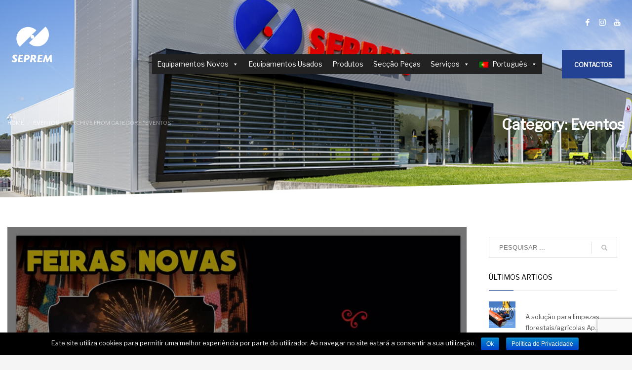

--- FILE ---
content_type: text/html; charset=UTF-8
request_url: https://seprem.pt/category/eventos/
body_size: 18731
content:
<!DOCTYPE html>
<html lang="pt-pt">
<head>
	<!-- Global site tag (gtag.js) - Google Ads: 704058614 --> <script async src="https://www.googletagmanager.com/gtag/js?id=AW-704058614"></script> <script> window.dataLayer = window.dataLayer || []; function gtag(){dataLayer.push(arguments);} gtag('js', new Date()); gtag('config', 'AW-704058614'); </script> 
<meta charset="UTF-8"/>
<meta name="twitter:widgets:csp" content="on"/>
<link rel="profile" href="https://gmpg.org/xfn/11"/>
<link rel="pingback" href="https://seprem.pt/xmlrpc.php"/>
<meta name="google-site-verification" content="4l9Zlsxkm5iQyv03s6oVlLZzMf7W6WgsHRADE4j4xTU" />

<title>Arquivo de Eventos - Seprem</title>
<link rel="alternate" hreflang="en" href="https://seprem.pt/category/events/?lang=en" />
<link rel="alternate" hreflang="pt-pt" href="https://seprem.pt/category/eventos/" />

<!-- This site is optimized with the Yoast SEO plugin v12.5 - https://yoast.com/wordpress/plugins/seo/ -->
<meta name="robots" content="max-snippet:-1, max-image-preview:large, max-video-preview:-1"/>
<link rel="canonical" href="https://seprem.pt/category/eventos/" />
<meta property="og:locale" content="pt_PT" />
<meta property="og:type" content="object" />
<meta property="og:title" content="Arquivo de Eventos - Seprem" />
<meta property="og:url" content="https://seprem.pt/category/eventos/" />
<meta property="og:site_name" content="Seprem" />
<meta name="twitter:card" content="summary_large_image" />
<meta name="twitter:title" content="Arquivo de Eventos - Seprem" />
<script type='application/ld+json' class='yoast-schema-graph yoast-schema-graph--main'>{"@context":"https://schema.org","@graph":[{"@type":"WebSite","@id":"https://seprem.pt/#website","url":"https://seprem.pt/","name":"Seprem","potentialAction":{"@type":"SearchAction","target":"https://seprem.pt/?s={search_term_string}","query-input":"required name=search_term_string"}},{"@type":"CollectionPage","@id":"https://seprem.pt/category/eventos/#webpage","url":"https://seprem.pt/category/eventos/","inLanguage":"pt-PT","name":"Arquivo de Eventos - Seprem","isPartOf":{"@id":"https://seprem.pt/#website"}}]}</script>
<!-- / Yoast SEO plugin. -->

<link rel='dns-prefetch' href='//www.google.com' />
<link rel='dns-prefetch' href='//fonts.googleapis.com' />
<link rel='dns-prefetch' href='//maxcdn.bootstrapcdn.com' />
<link rel='dns-prefetch' href='//s.w.org' />
<link rel="alternate" type="application/rss+xml" title="Seprem &raquo; Feed" href="https://seprem.pt/feed/" />
<link rel="alternate" type="application/rss+xml" title="Seprem &raquo; Feed de comentários" href="https://seprem.pt/comments/feed/" />
<link rel="alternate" type="application/rss+xml" title="Feed de categorias Seprem &raquo; Eventos" href="https://seprem.pt/category/eventos/feed/" />
		<script type="text/javascript">
			window._wpemojiSettings = {"baseUrl":"https:\/\/s.w.org\/images\/core\/emoji\/13.0.1\/72x72\/","ext":".png","svgUrl":"https:\/\/s.w.org\/images\/core\/emoji\/13.0.1\/svg\/","svgExt":".svg","source":{"concatemoji":"https:\/\/seprem.pt\/wp-includes\/js\/wp-emoji-release.min.js?ver=5.6.16"}};
			!function(e,a,t){var n,r,o,i=a.createElement("canvas"),p=i.getContext&&i.getContext("2d");function s(e,t){var a=String.fromCharCode;p.clearRect(0,0,i.width,i.height),p.fillText(a.apply(this,e),0,0);e=i.toDataURL();return p.clearRect(0,0,i.width,i.height),p.fillText(a.apply(this,t),0,0),e===i.toDataURL()}function c(e){var t=a.createElement("script");t.src=e,t.defer=t.type="text/javascript",a.getElementsByTagName("head")[0].appendChild(t)}for(o=Array("flag","emoji"),t.supports={everything:!0,everythingExceptFlag:!0},r=0;r<o.length;r++)t.supports[o[r]]=function(e){if(!p||!p.fillText)return!1;switch(p.textBaseline="top",p.font="600 32px Arial",e){case"flag":return s([127987,65039,8205,9895,65039],[127987,65039,8203,9895,65039])?!1:!s([55356,56826,55356,56819],[55356,56826,8203,55356,56819])&&!s([55356,57332,56128,56423,56128,56418,56128,56421,56128,56430,56128,56423,56128,56447],[55356,57332,8203,56128,56423,8203,56128,56418,8203,56128,56421,8203,56128,56430,8203,56128,56423,8203,56128,56447]);case"emoji":return!s([55357,56424,8205,55356,57212],[55357,56424,8203,55356,57212])}return!1}(o[r]),t.supports.everything=t.supports.everything&&t.supports[o[r]],"flag"!==o[r]&&(t.supports.everythingExceptFlag=t.supports.everythingExceptFlag&&t.supports[o[r]]);t.supports.everythingExceptFlag=t.supports.everythingExceptFlag&&!t.supports.flag,t.DOMReady=!1,t.readyCallback=function(){t.DOMReady=!0},t.supports.everything||(n=function(){t.readyCallback()},a.addEventListener?(a.addEventListener("DOMContentLoaded",n,!1),e.addEventListener("load",n,!1)):(e.attachEvent("onload",n),a.attachEvent("onreadystatechange",function(){"complete"===a.readyState&&t.readyCallback()})),(n=t.source||{}).concatemoji?c(n.concatemoji):n.wpemoji&&n.twemoji&&(c(n.twemoji),c(n.wpemoji)))}(window,document,window._wpemojiSettings);
		</script>
		<style type="text/css">
img.wp-smiley,
img.emoji {
	display: inline !important;
	border: none !important;
	box-shadow: none !important;
	height: 1em !important;
	width: 1em !important;
	margin: 0 .07em !important;
	vertical-align: -0.1em !important;
	background: none !important;
	padding: 0 !important;
}
</style>
	<link rel='stylesheet' id='zn_all_g_fonts-css'  href='//fonts.googleapis.com/css?family=Libre+Franklin&#038;ver=5.6.16' type='text/css' media='all' />
<link rel='stylesheet' id='wp-block-library-css'  href='https://seprem.pt/wp-includes/css/dist/block-library/style.min.css?ver=5.6.16' type='text/css' media='all' />
<link rel='stylesheet' id='contact-form-7-css'  href='https://seprem.pt/wp-content/plugins/contact-form-7/includes/css/styles.css?ver=5.1.5' type='text/css' media='all' />
<link rel='stylesheet' id='cookie-notice-front-css'  href='https://seprem.pt/wp-content/plugins/cookie-notice/css/front.min.css?ver=5.6.16' type='text/css' media='all' />
<link rel='stylesheet' id='cff-css'  href='https://seprem.pt/wp-content/plugins/custom-facebook-feed-pro/css/cff-style.css?ver=3.10.2' type='text/css' media='all' />
<link rel='stylesheet' id='sb-font-awesome-css'  href='https://maxcdn.bootstrapcdn.com/font-awesome/4.7.0/css/font-awesome.min.css?ver=5.6.16' type='text/css' media='all' />
<link rel='stylesheet' id='rs-plugin-settings-css'  href='https://seprem.pt/wp-content/plugins/revslider/public/assets/css/settings.css?ver=5.4.8.3' type='text/css' media='all' />
<style id='rs-plugin-settings-inline-css' type='text/css'>
#rs-demo-id {}
</style>
<link rel='stylesheet' id='wpml-menu-item-0-css'  href='//seprem.pt/wp-content/plugins/sitepress-multilingual-cms/templates/language-switchers/menu-item/style.css?ver=1' type='text/css' media='all' />
<link rel='stylesheet' id='megamenu-css'  href='https://seprem.pt/wp-content/uploads/maxmegamenu/style_pt-pt.css?ver=6ee9fd' type='text/css' media='all' />
<link rel='stylesheet' id='dashicons-css'  href='https://seprem.pt/wp-includes/css/dashicons.min.css?ver=5.6.16' type='text/css' media='all' />
<link rel='stylesheet' id='kallyas-styles-css'  href='https://seprem.pt/wp-content/themes/kallyas/style.css?ver=4.17.1' type='text/css' media='all' />
<link rel='stylesheet' id='th-bootstrap-styles-css'  href='https://seprem.pt/wp-content/themes/kallyas/css/bootstrap.min.css?ver=4.17.1' type='text/css' media='all' />
<link rel='stylesheet' id='th-theme-template-styles-css'  href='https://seprem.pt/wp-content/themes/kallyas/css/template.min.css?ver=4.17.1' type='text/css' media='all' />
<link rel='stylesheet' id='tf-google-webfont-roboto-css'  href='//fonts.googleapis.com/css?family=Roboto%3Ainherit%2C400&#038;subset=latin%2Clatin-ext&#038;ver=5.6.16' type='text/css' media='all' />
<link rel='stylesheet' id='tf-google-webfont-dosis-css'  href='//fonts.googleapis.com/css?family=Dosis%3Ainherit%2C400&#038;subset=latin%2Clatin-ext&#038;ver=5.6.16' type='text/css' media='all' />
<link rel='stylesheet' id='loftloader-lite-animation-css'  href='https://seprem.pt/wp-content/plugins/loftloader/assets/css/loftloader.min.css?ver=2019111501' type='text/css' media='all' />
<link rel='stylesheet' id='zion-frontend-css'  href='https://seprem.pt/wp-content/themes/kallyas/framework/zion-builder/assets/css/znb_frontend.css?ver=1.0.26' type='text/css' media='all' />
<link rel='stylesheet' id='474-smart-layout.css-css'  href='//seprem.pt/wp-content/uploads/zion-builder/cache/474-smart-layout.css?ver=7784ce2d3135c301768ee07fec0807aa' type='text/css' media='all' />
<link rel='stylesheet' id='animate.css-css'  href='https://seprem.pt/wp-content/themes/kallyas/css/vendors/animate.min.css?ver=4.17.1' type='text/css' media='all' />
<link rel='stylesheet' id='th-theme-print-stylesheet-css'  href='https://seprem.pt/wp-content/themes/kallyas/css/print.css?ver=4.17.1' type='text/css' media='print' />
<link rel='stylesheet' id='th-theme-options-styles-css'  href='//seprem.pt/wp-content/uploads/zn_dynamic.css?ver=1619543975' type='text/css' media='all' />
<script>if (document.location.protocol != "https:") {document.location = document.URL.replace(/^http:/i, "https:");}</script><script type='text/javascript' src='https://seprem.pt/wp-includes/js/jquery/jquery.min.js?ver=3.5.1' id='jquery-core-js'></script>
<script type='text/javascript' src='https://seprem.pt/wp-includes/js/jquery/jquery-migrate.min.js?ver=3.3.2' id='jquery-migrate-js'></script>
<script type='text/javascript' id='cookie-notice-front-js-extra'>
/* <![CDATA[ */
var cnArgs = {"ajaxurl":"https:\/\/seprem.pt\/wp-admin\/admin-ajax.php","hideEffect":"fade","onScroll":"no","onScrollOffset":"100","cookieName":"cookie_notice_accepted","cookieValue":"true","cookieTime":"2592000","cookiePath":"\/","cookieDomain":"","redirection":"","cache":"1","refuse":"no","revoke_cookies":"0","revoke_cookies_opt":"automatic","secure":"1"};
/* ]]> */
</script>
<script type='text/javascript' src='https://seprem.pt/wp-content/plugins/cookie-notice/js/front.min.js?ver=1.2.48' id='cookie-notice-front-js'></script>
<script type='text/javascript' src='https://seprem.pt/wp-content/plugins/revslider/public/assets/js/jquery.themepunch.tools.min.js?ver=5.4.8.3' id='tp-tools-js'></script>
<script type='text/javascript' src='https://seprem.pt/wp-content/plugins/revslider/public/assets/js/jquery.themepunch.revolution.min.js?ver=5.4.8.3' id='revmin-js'></script>
<link rel="https://api.w.org/" href="https://seprem.pt/wp-json/" /><link rel="alternate" type="application/json" href="https://seprem.pt/wp-json/wp/v2/categories/510" /><link rel="EditURI" type="application/rsd+xml" title="RSD" href="https://seprem.pt/xmlrpc.php?rsd" />
<link rel="wlwmanifest" type="application/wlwmanifest+xml" href="https://seprem.pt/wp-includes/wlwmanifest.xml" /> 
<meta name="generator" content="WordPress 5.6.16" />
<meta name="generator" content="WPML ver:4.2.4 stt:1,41;" />
<!-- Custom Facebook Feed JS vars -->
<script type="text/javascript">
var cffsiteurl = "https://seprem.pt/wp-content/plugins";
var cffajaxurl = "https://seprem.pt/wp-admin/admin-ajax.php";
var cffmetatrans = "false";

var cfflinkhashtags = "false";
</script>
		<meta name="theme-color"
			  content="#244293">
				<meta name="viewport" content="width=device-width, initial-scale=1, maximum-scale=1"/>
		
		<!--[if lte IE 8]>
		<script type="text/javascript">
			var $buoop = {
				vs: {i: 10, f: 25, o: 12.1, s: 7, n: 9}
			};

			$buoop.ol = window.onload;

			window.onload = function () {
				try {
					if ($buoop.ol) {
						$buoop.ol()
					}
				}
				catch (e) {
				}

				var e = document.createElement("script");
				e.setAttribute("type", "text/javascript");
				e.setAttribute("src", "https://browser-update.org/update.js");
				document.body.appendChild(e);
			};
		</script>
		<![endif]-->

		<!-- for IE6-8 support of HTML5 elements -->
		<!--[if lt IE 9]>
		<script src="//html5shim.googlecode.com/svn/trunk/html5.js"></script>
		<![endif]-->
		
	<!-- Fallback for animating in viewport -->
	<noscript>
		<style type="text/css" media="screen">
			.zn-animateInViewport {visibility: visible;}
		</style>
	</noscript>
	<style type="text/css">.recentcomments a{display:inline !important;padding:0 !important;margin:0 !important;}</style><meta name="generator" content="Powered by Slider Revolution 5.4.8.3 - responsive, Mobile-Friendly Slider Plugin for WordPress with comfortable drag and drop interface." />
<script type="text/javascript">function setREVStartSize(e){									
						try{ e.c=jQuery(e.c);var i=jQuery(window).width(),t=9999,r=0,n=0,l=0,f=0,s=0,h=0;
							if(e.responsiveLevels&&(jQuery.each(e.responsiveLevels,function(e,f){f>i&&(t=r=f,l=e),i>f&&f>r&&(r=f,n=e)}),t>r&&(l=n)),f=e.gridheight[l]||e.gridheight[0]||e.gridheight,s=e.gridwidth[l]||e.gridwidth[0]||e.gridwidth,h=i/s,h=h>1?1:h,f=Math.round(h*f),"fullscreen"==e.sliderLayout){var u=(e.c.width(),jQuery(window).height());if(void 0!=e.fullScreenOffsetContainer){var c=e.fullScreenOffsetContainer.split(",");if (c) jQuery.each(c,function(e,i){u=jQuery(i).length>0?u-jQuery(i).outerHeight(!0):u}),e.fullScreenOffset.split("%").length>1&&void 0!=e.fullScreenOffset&&e.fullScreenOffset.length>0?u-=jQuery(window).height()*parseInt(e.fullScreenOffset,0)/100:void 0!=e.fullScreenOffset&&e.fullScreenOffset.length>0&&(u-=parseInt(e.fullScreenOffset,0))}f=u}else void 0!=e.minHeight&&f<e.minHeight&&(f=e.minHeight);e.c.closest(".rev_slider_wrapper").css({height:f})					
						}catch(d){console.log("Failure at Presize of Slider:"+d)}						
					};</script>
<style id="loftloader-lite-custom-bg-color">#loftloader-wrapper .loader-section {
	background: #ffffff;
}
</style><style id="loftloader-lite-custom-bg-opacity">#loftloader-wrapper .loader-section {
	opacity: 0.8;
}
</style><style id="loftloader-lite-custom-loader">#loftloader-wrapper.pl-imgloading #loader {
	width: 250px;
}
#loftloader-wrapper.pl-imgloading #loader span {
	background-size: cover;
	background-image: url(https://seprem.pt/wp-content/uploads/2019/07/logo-full.svg);
}
</style>		<style type="text/css" id="wp-custom-css">
			#mega-menu-wrap-main_navigation #mega-menu-main_navigation > li.mega-menu-megamenu > ul.mega-sub-menu{
	width: 60vw;
	transform:translatex(-16vw) !important;
}
#mega-menu-wrap-main_navigation #mega-menu-main_navigation li.mega-menu-megamenu > ul.mega-sub-menu > li.mega-menu-row {
    width: 65vw;
    float: left;
}

.fxb-basis-auto{margin-top:10px}

.element-scheme--light a {
    color: #fff;
}
@media only screen and (max-width: 600px) {
.znSmartCarousel-navPosition--top-left, .znSmartCarousel-navPosition--bottom-left {
    margin-top:-30px;
	margin-bottom:30px;
	margin-left: 25vw
}
	.eluid96cfe882 .tbk__title{
		line-height:40px;
	}
	.eluid91336ef8 {
    padding-top: 20px;
}
	.eluid642c5291 .tbk__title{
    padding-top: 20px;
}
	.eluid3eb4cc3d .tbk__title{
    padding-top: 20px;
}
	.eluid608aea1b {
    padding-top: 40px;
}
}

/*Titulos artigos*/
.kl-skin--light .page-title{
	display:none;
}		</style>
		<style type="text/css">/** Mega Menu CSS: fs **/</style>
<style>
    .mob-retina-logo{
        display: none !important;
    }
</style>
</head>

<body data-rsssl=1  class="archive category category-eventos category-510 cookies-not-set mega-menu-main-navigation kl-follow-menu kl-skin--light" itemscope="itemscope" itemtype="https://schema.org/WebPage" ><div id="loftloader-wrapper" class="pl-imgloading" data-show-close-time="5000"><div class="loader-inner"><div id="loader"><div class="imgloading-container"><span style="background-image: url(https://seprem.pt/wp-content/uploads/2019/07/logo-full.svg);"></span></div><img alt="loader image" src="https://seprem.pt/wp-content/uploads/2019/07/logo-full.svg"></div></div><div class="loader-section section-slide-up"></div><div class="loader-close-button" style="display: none;"><span class="screen-reader-text">Close</span></div></div>
<div id="wptime-plugin-preloader"></div>

<div class="login_register_stuff"></div><!-- end login register stuff -->		<div id="fb-root"></div>
		<script>(function (d, s, id) {
			var js, fjs = d.getElementsByTagName(s)[0];
			if (d.getElementById(id)) {return;}
			js = d.createElement(s); js.id = id;
			js.src = "https://connect.facebook.net/en_US/sdk.js#xfbml=1&version=v3.0";
			fjs.parentNode.insertBefore(js, fjs);
		}(document, 'script', 'facebook-jssdk'));</script>
		

<div id="page_wrapper">

<header id="header" class="site-header  style4 cta_button  header--follow   headerstyle-xs--image_color  sticky-resize headerstyle--image_color site-header--absolute nav-th--light siteheader-classic siteheader-classic-normal sheader-sh--light"  >
		<div class="site-header-wrapper sticky-top-area">

		<div class="kl-top-header site-header-main-wrapper clearfix   sh--light">

			<div class="container siteheader-container header--oldstyles">

				<div class="fxb-row fxb-row-col-sm">

										<div class='fxb-col fxb fxb-center-x fxb-center-y fxb-basis-auto fxb-grow-0'>
								<div id="logo-container" class="logo-container  hasHoverMe logosize--contain zn-original-logo">
			<!-- Logo -->
			<h3 class='site-logo logo ' id='logo'><a href='https://seprem.pt/' class='site-logo-anch'><img class="logo-img site-logo-img" src="https://seprem.pt/wp-content/uploads/2019/06/logo-seprem-02.svg"  alt="Seprem" title="A SEPREM - Serviços de Precisão do Minho, Lda, localizada no Parque Industrial de Esporões, Braga, é especializada no comércio por grosso de máquinas para a indústria extrativa, construção e engenharia civil."  /></a></h3>			<!-- InfoCard -->
					</div>

							</div>
					
					<div class='fxb-col fxb-basis-auto'>

						

	<div class="separator site-header-separator visible-xs"></div>
	<div class="fxb-row site-header-row site-header-top ">

		<div class='fxb-col fxb fxb-start-x fxb-center-y fxb-basis-auto site-header-col-left site-header-top-left'>
								</div>

		<div class='fxb-col fxb fxb-end-x fxb-center-y fxb-basis-auto site-header-col-right site-header-top-right'>
						<ul class="sh-component social-icons sc--clean topnav navRight topnav-no-hdnav"><li class="topnav-li social-icons-li"><a href="https://www.facebook.com/seprem.pt/" data-zniconfam="kl-social-icons" data-zn_icon="" target="_blank" class="topnav-item social-icons-item scheader-icon-" title="Facebook"></a></li><li class="topnav-li social-icons-li"><a href="https://www.instagram.com/sepremportugal/" data-zniconfam="kl-social-icons" data-zn_icon="" target="_blank" class="topnav-item social-icons-item scheader-icon-" title="Instagram"></a></li><li class="topnav-li social-icons-li"><a href="https://www.youtube.com/channel/UCgqPC9cdrX_jvRc5ihOLJrg" data-zniconfam="kl-social-icons" data-zn_icon="" target="_blank" class="topnav-item social-icons-item scheader-icon-" title="Youtube"></a></li></ul>		</div>

	</div><!-- /.site-header-top -->

	<div class="separator site-header-separator visible-xs"></div>


<div class="fxb-row site-header-row site-header-main ">

	<div class='fxb-col fxb fxb-start-x fxb-center-y fxb-basis-auto site-header-col-left site-header-main-left'>
			</div>

	<div class='fxb-col fxb fxb-center-x fxb-center-y fxb-basis-auto site-header-col-center site-header-main-center'>
			</div>

	<div class='fxb-col fxb fxb-end-x fxb-center-y fxb-basis-auto site-header-col-right site-header-main-right'>

		<div class='fxb-col fxb fxb-end-x fxb-center-y fxb-basis-auto site-header-main-right-top'>
								<div class="sh-component main-menu-wrapper" role="navigation" itemscope="itemscope" itemtype="https://schema.org/SiteNavigationElement" >

					<div class="zn-res-menuwrapper">
			<a href="#" class="zn-res-trigger zn-menuBurger zn-menuBurger--3--s zn-menuBurger--anim1 " id="zn-res-trigger">
				<span></span>
				<span></span>
				<span></span>
			</a>
		</div><!-- end responsive menu -->
		<div id="mega-menu-wrap-main_navigation" class="mega-menu-wrap"><div class="mega-menu-toggle"><div class="mega-toggle-blocks-left"></div><div class="mega-toggle-blocks-center"></div><div class="mega-toggle-blocks-right"><div class='mega-toggle-block mega-menu-toggle-block mega-toggle-block-1' id='mega-toggle-block-1' tabindex='0'><span class='mega-toggle-label' role='button' aria-expanded='false'><span class='mega-toggle-label-closed'>MENU</span><span class='mega-toggle-label-open'>MENU</span></span></div></div></div><ul id="mega-menu-main_navigation" class="mega-menu max-mega-menu mega-menu-horizontal mega-no-js" data-event="hover_intent" data-effect="fade_up" data-effect-speed="200" data-effect-mobile="disabled" data-effect-speed-mobile="0" data-mobile-force-width="false" data-second-click="go" data-document-click="collapse" data-vertical-behaviour="standard" data-breakpoint="600" data-unbind="true"><li class='mega-menu-item mega-menu-item-type-custom mega-menu-item-object-custom mega-menu-item-has-children mega-menu-megamenu mega-align-bottom-left mega-menu-grid mega-hide-on-mobile mega-menu-item-648' id='mega-menu-item-648'><a class="mega-menu-link" href="http://comercial.seprem.pt" aria-haspopup="true" aria-expanded="false" tabindex="0">Equipamentos Novos<span class="mega-indicator"></span></a>
<ul class="mega-sub-menu">
<li class='mega-menu-row' id='mega-menu-648-0'>
	<ul class="mega-sub-menu">
<li class='mega-menu-column mega-menu-columns-3-of-12' id='mega-menu-648-0-0'>
		<ul class="mega-sub-menu">
<li class='mega-menu-item mega-menu-item-type-widget widget_media_image mega-menu-item-media_image-14' id='mega-menu-item-media_image-14'><h4 class="mega-block-title">KOMATSU</h4><a href="http://comercial.seprem.pt/categoria-produto/komatsu/retroescavadoras/"><img width="150" height="150" src="https://seprem.pt/wp-content/uploads/2019/07/Komatsu-150x150.png" class="image wp-image-628  attachment-thumbnail size-thumbnail" alt="" loading="lazy" style="max-width: 100%; height: auto;" title="KOMATSU" srcset="https://seprem.pt/wp-content/uploads/2019/07/Komatsu-150x150.png 150w, https://seprem.pt/wp-content/uploads/2019/07/Komatsu-300x300.png 300w, https://seprem.pt/wp-content/uploads/2019/07/Komatsu-187x187.png 187w, https://seprem.pt/wp-content/uploads/2019/07/Komatsu.png 650w" sizes="(max-width: 150px) 100vw, 150px" /></a></li><li class='mega-menu-item mega-menu-item-type-widget widget_media_image mega-menu-item-media_image-18' id='mega-menu-item-media_image-18'><h4 class="mega-block-title">CARMIX</h4><a href="http://comercial.seprem.pt/categoria-produto/novos/carmix/"><img width="150" height="150" src="https://seprem.pt/wp-content/uploads/2019/07/Carmix-150x150.png" class="image wp-image-627  attachment-thumbnail size-thumbnail" alt="" loading="lazy" style="max-width: 100%; height: auto;" title="CARMIX" srcset="https://seprem.pt/wp-content/uploads/2019/07/Carmix-150x150.png 150w, https://seprem.pt/wp-content/uploads/2019/07/Carmix-300x300.png 300w, https://seprem.pt/wp-content/uploads/2019/07/Carmix-187x187.png 187w, https://seprem.pt/wp-content/uploads/2019/07/Carmix.png 650w" sizes="(max-width: 150px) 100vw, 150px" /></a></li><li class='mega-menu-item mega-menu-item-type-widget widget_media_image mega-menu-item-media_image-22' id='mega-menu-item-media_image-22'><h4 class="mega-block-title">SIMA</h4><a href="http://comercial.seprem.pt/categoria-produto/novos/sima/"><img width="150" height="150" src="https://seprem.pt/wp-content/uploads/2019/07/Sima-150x150.png" class="image wp-image-633  attachment-thumbnail size-thumbnail" alt="" loading="lazy" style="max-width: 100%; height: auto;" srcset="https://seprem.pt/wp-content/uploads/2019/07/Sima-150x150.png 150w, https://seprem.pt/wp-content/uploads/2019/07/Sima-300x300.png 300w, https://seprem.pt/wp-content/uploads/2019/07/Sima-187x187.png 187w, https://seprem.pt/wp-content/uploads/2019/07/Sima.png 650w" sizes="(max-width: 150px) 100vw, 150px" /></a></li>		</ul>
</li><li class='mega-menu-column mega-menu-columns-3-of-12' id='mega-menu-648-0-1'>
		<ul class="mega-sub-menu">
<li class='mega-menu-item mega-menu-item-type-widget widget_media_image mega-menu-item-media_image-15' id='mega-menu-item-media_image-15'><h4 class="mega-block-title">KOMATSU FOREST</h4><a href="http://comercial.seprem.pt/categoria-produto/novos/komatsu-forest/"><img width="150" height="150" src="https://seprem.pt/wp-content/uploads/2019/07/Komatsu_Forest-150x150.png" class="image wp-image-629  attachment-thumbnail size-thumbnail" alt="" loading="lazy" style="max-width: 100%; height: auto;" title="KOMATSU FOREST" srcset="https://seprem.pt/wp-content/uploads/2019/07/Komatsu_Forest-150x150.png 150w, https://seprem.pt/wp-content/uploads/2019/07/Komatsu_Forest-300x300.png 300w, https://seprem.pt/wp-content/uploads/2019/07/Komatsu_Forest-187x187.png 187w, https://seprem.pt/wp-content/uploads/2019/07/Komatsu_Forest.png 336w" sizes="(max-width: 150px) 100vw, 150px" /></a></li><li class='mega-menu-item mega-menu-item-type-widget widget_media_image mega-menu-item-media_image-19' id='mega-menu-item-media_image-19'><h4 class="mega-block-title">PRAMAC</h4><a href="http://comercial.seprem.pt/categoria-produto/novos/pramac/"><img width="150" height="150" src="https://seprem.pt/wp-content/uploads/2019/07/Pramac-150x150.png" class="image wp-image-630  attachment-thumbnail size-thumbnail" alt="" loading="lazy" style="max-width: 100%; height: auto;" srcset="https://seprem.pt/wp-content/uploads/2019/07/Pramac-150x150.png 150w, https://seprem.pt/wp-content/uploads/2019/07/Pramac-300x300.png 300w, https://seprem.pt/wp-content/uploads/2019/07/Pramac-187x187.png 187w, https://seprem.pt/wp-content/uploads/2019/07/Pramac.png 650w" sizes="(max-width: 150px) 100vw, 150px" /></a></li>		</ul>
</li><li class='mega-menu-column mega-menu-columns-3-of-12' id='mega-menu-648-0-2'>
		<ul class="mega-sub-menu">
<li class='mega-menu-item mega-menu-item-type-widget widget_media_image mega-menu-item-media_image-16' id='mega-menu-item-media_image-16'><h4 class="mega-block-title">ATLAS COPCO</h4><a href="http://comercial.seprem.pt/categoria-produto/novos/atlas-copco/"><img width="150" height="150" src="https://seprem.pt/wp-content/uploads/2019/07/AtlasCopco-150x150.png" class="image wp-image-625  attachment-thumbnail size-thumbnail" alt="" loading="lazy" style="max-width: 100%; height: auto;" srcset="https://seprem.pt/wp-content/uploads/2019/07/AtlasCopco-150x150.png 150w, https://seprem.pt/wp-content/uploads/2019/07/AtlasCopco-300x300.png 300w, https://seprem.pt/wp-content/uploads/2019/07/AtlasCopco-187x187.png 187w, https://seprem.pt/wp-content/uploads/2019/07/AtlasCopco.png 650w" sizes="(max-width: 150px) 100vw, 150px" /></a></li><li class='mega-menu-item mega-menu-item-type-widget widget_media_image mega-menu-item-media_image-20' id='mega-menu-item-media_image-20'><h4 class="mega-block-title">RAMMER</h4><a href="http://comercial.seprem.pt/categoria-produto/novos/rammer/"><img width="150" height="150" src="https://seprem.pt/wp-content/uploads/2019/07/Rammer-150x150.png" class="image wp-image-631  attachment-thumbnail size-thumbnail" alt="" loading="lazy" style="max-width: 100%; height: auto;" srcset="https://seprem.pt/wp-content/uploads/2019/07/Rammer-150x150.png 150w, https://seprem.pt/wp-content/uploads/2019/07/Rammer-300x300.png 300w, https://seprem.pt/wp-content/uploads/2019/07/Rammer-187x187.png 187w, https://seprem.pt/wp-content/uploads/2019/07/Rammer.png 650w" sizes="(max-width: 150px) 100vw, 150px" /></a></li>		</ul>
</li><li class='mega-menu-column mega-menu-columns-3-of-12' id='mega-menu-648-0-3'>
		<ul class="mega-sub-menu">
<li class='mega-menu-item mega-menu-item-type-widget widget_media_image mega-menu-item-media_image-17' id='mega-menu-item-media_image-17'><h4 class="mega-block-title">BOMAG</h4><a href="http://comercial.seprem.pt/categoria-produto/novos/bomag/"><img width="150" height="150" src="https://seprem.pt/wp-content/uploads/2019/07/Bomag-150x150.png" class="image wp-image-626  attachment-thumbnail size-thumbnail" alt="" loading="lazy" style="max-width: 100%; height: auto;" title="BOMAG" srcset="https://seprem.pt/wp-content/uploads/2019/07/Bomag-150x150.png 150w, https://seprem.pt/wp-content/uploads/2019/07/Bomag-300x300.png 300w, https://seprem.pt/wp-content/uploads/2019/07/Bomag-187x187.png 187w, https://seprem.pt/wp-content/uploads/2019/07/Bomag.png 650w" sizes="(max-width: 150px) 100vw, 150px" /></a></li><li class='mega-menu-item mega-menu-item-type-widget widget_media_image mega-menu-item-media_image-21' id='mega-menu-item-media_image-21'><h4 class="mega-block-title">SANDVIK</h4><a href="http://comercial.seprem.pt/categoria-produto/novos/sandvik/"><img width="150" height="150" src="https://seprem.pt/wp-content/uploads/2019/07/Sandvik-150x150.png" class="image wp-image-632  attachment-thumbnail size-thumbnail" alt="" loading="lazy" style="max-width: 100%; height: auto;" srcset="https://seprem.pt/wp-content/uploads/2019/07/Sandvik-150x150.png 150w, https://seprem.pt/wp-content/uploads/2019/07/Sandvik-300x300.png 300w, https://seprem.pt/wp-content/uploads/2019/07/Sandvik-187x187.png 187w, https://seprem.pt/wp-content/uploads/2019/07/Sandvik.png 650w" sizes="(max-width: 150px) 100vw, 150px" /></a></li>		</ul>
</li>	</ul>
</li></ul>
</li><li class='mega-menu-item mega-menu-item-type-custom mega-menu-item-object-custom mega-align-bottom-left mega-menu-flyout mega-menu-item-649' id='mega-menu-item-649'><a class="mega-menu-link" href="http://comercial.seprem.pt/categoria-produto/usados/" tabindex="0">Equipamentos Usados</a></li><li class='mega-menu-item mega-menu-item-type-custom mega-menu-item-object-custom mega-align-bottom-left mega-menu-flyout mega-menu-item-650' id='mega-menu-item-650'><a class="mega-menu-link" href="http://comercial.seprem.pt/categoria-produto/pecas-e-acessorios/" tabindex="0">Produtos</a></li><li class='mega-menu-item mega-menu-item-type-post_type mega-menu-item-object-page mega-align-bottom-left mega-menu-flyout mega-menu-item-1427' id='mega-menu-item-1427'><a class="mega-menu-link" href="https://seprem.pt/pecas/" tabindex="0">Secção Peças</a></li><li class='mega-menu-item mega-menu-item-type-custom mega-menu-item-object-custom mega-menu-item-has-children mega-align-bottom-left mega-menu-flyout mega-menu-item-651' id='mega-menu-item-651'><a class="mega-menu-link" href="#" aria-haspopup="true" aria-expanded="false" tabindex="0">Serviços<span class="mega-indicator"></span></a>
<ul class="mega-sub-menu">
<li class='mega-menu-item mega-menu-item-type-custom mega-menu-item-object-custom mega-menu-item-653' id='mega-menu-item-653'><a class="mega-menu-link" href="http://comercial.seprem.pt/pecas/">PEÇAS</a></li><li class='mega-menu-item mega-menu-item-type-custom mega-menu-item-object-custom mega-menu-item-652' id='mega-menu-item-652'><a class="mega-menu-link" href="http://comercial.seprem.pt/assistencia/">ASSISTÊNCIA</a></li><li class='mega-menu-item mega-menu-item-type-custom mega-menu-item-object-custom mega-menu-item-654' id='mega-menu-item-654'><a class="mega-menu-link" href="http://comercial.seprem.pt/serralharia-mecanica/">SERRALHARIA MECÂNICA</a></li><li class='mega-menu-item mega-menu-item-type-custom mega-menu-item-object-custom mega-menu-item-779' id='mega-menu-item-779'><a class="mega-menu-link" href="http://comercial.seprem.pt/retificacao-de-motores/">RETIFICAÇÃO DE  MOTORES</a></li><li class='mega-menu-item mega-menu-item-type-custom mega-menu-item-object-custom mega-menu-item-780' id='mega-menu-item-780'><a class="mega-menu-link" href="http://comercial.seprem.pt/tornearia/">TORNEARIA</a></li><li class='mega-menu-item mega-menu-item-type-custom mega-menu-item-object-custom mega-menu-item-781' id='mega-menu-item-781'><a class="mega-menu-link" href="http://comercial.seprem.pt/pintura/">PINTURA</a></li></ul>
</li><li class='mega-menu-item mega-wpml-ls-slot-507 mega-wpml-ls-item mega-wpml-ls-item-pt-pt mega-wpml-ls-current-language mega-wpml-ls-menu-item mega-wpml-ls-last-item mega-menu-item-type-wpml_ls_menu_item mega-menu-item-object-wpml_ls_menu_item mega-menu-item-has-children mega-menu-flyout mega-menu-item-wpml-ls-507-pt-pt' id='mega-menu-item-wpml-ls-507-pt-pt'><a title="Português" class="mega-menu-link" href="https://seprem.pt/category/eventos/" aria-haspopup="true" aria-expanded="false" tabindex="0"><img class="wpml-ls-flag" src="https://seprem.pt/wp-content/plugins/sitepress-multilingual-cms/res/flags/pt-pt.png" alt="pt-pt" title="Português"><span class="wpml-ls-native">Português</span><span class="mega-indicator"></span></a>
<ul class="mega-sub-menu">
<li class='mega-menu-item mega-wpml-ls-slot-507 mega-wpml-ls-item mega-wpml-ls-item-en mega-wpml-ls-menu-item mega-wpml-ls-first-item mega-menu-item-type-wpml_ls_menu_item mega-menu-item-object-wpml_ls_menu_item mega-menu-flyout mega-menu-item-wpml-ls-507-en' id='mega-menu-item-wpml-ls-507-en'><a title="English" class="mega-menu-link" href="https://seprem.pt/category/events/?lang=en"><img class="wpml-ls-flag" src="https://seprem.pt/wp-content/plugins/sitepress-multilingual-cms/res/flags/en.png" alt="en" title="English"><span class="wpml-ls-native">English</span></a></li></ul>
</li></ul></div>		</div>
		<!-- end main_menu -->
		<a href="/sobre-nos/"  class="sh-component ctabutton cta-button-0 kl-cta-custom btn btn-fullcolor btn-md zn_dummy_value cta-icon--before btn--square" title="Contact" data-target="smoothscroll"  itemprop="url" ><span>CONTACTOS</span></a>		</div>

		
	</div>

</div><!-- /.site-header-main -->


					</div>
				</div>
							</div><!-- /.siteheader-container -->
		</div><!-- /.site-header-main-wrapper -->

	</div><!-- /.site-header-wrapper -->
	</header>
<div id="page_header" class="page-subheader maskcontainer--mask7 mask7l page-subheader--auto page-subheader--inherit-hp zn_def_header_style  psubhead-stheader--absolute sh-tcolor--light">

    <div class="bgback"></div>

    
    <div class="th-sparkles"></div>

    <!-- DEFAULT HEADER STYLE -->
    <div class="ph-content-wrap">
        <div class="ph-content-v-center">
            <div>
                <div class="container">
                    <div class="row">
                                                <div class="col-sm-6">
                            <ul vocab="http://schema.org/" typeof="BreadcrumbList" class="breadcrumbs fixclear bread-style--minimal"><li property="itemListElement" typeof="ListItem"><a property="item" typeof="WebPage" href="https://seprem.pt"><span property="name">Home</span></a><meta property="position" content="1"></li><li property="itemListElement" typeof="ListItem"><a property="item" typeof="WebPage" href="https://seprem.pt/category/eventos/"><span property="name">Eventos</span></a><meta property="position" content="2"></li><li>Archive from category "Eventos"</li></ul>&nbsp;                            <div class="clearfix"></div>
                        </div>
                        
                                                <div class="col-sm-6">
                            <div class="subheader-titles">
                                <h2 class="subheader-maintitle" itemprop="headline" >Category: Eventos</h2>                            </div>
                        </div>
                                            </div>
                    <!-- end row -->
                </div>
            </div>
        </div>
    </div>
    <div class="kl-mask kl-bottommask kl-mask--mask7 mask7l kl-mask--light">
<div class="skewmask-block" style="background-color:"></div></div></div>
<section id="content" class="site-content" >
	<div class="container">
		<div class="row">

			<div id="th-content-archive" class="right_sidebar col-sm-8 col-md-9 "  role="main" itemprop="mainContentOfPage" >

				<div class="itemListView eBlog kl-blog kl-blog-list-wrapper kl-blog--default clearfix kl-blog--style-light element-scheme--light kl-blog--layout-def_modern kl-blog-content-full" itemscope="itemscope" itemtype="https://schema.org/Blog" >

    
    <div class="itemList kl-blog-list ">
        

<div class="kl-blog-item-container kl-blog--normal-post blog-post post-1032 post type-post status-publish format-standard has-post-thumbnail hentry category-eventos " itemscope="itemscope" itemtype="https://schema.org/Blog" >

    <div class="kl-blog-item-head-wrapper"><div class="zn_full_image kl-blog-full-image"><a href="https://seprem.pt/feiras-novas-de-ponte-de-lima-4-a-9-de-setembro-de-2019/" class="kl-blog-full-image-link hoverBorder"><img width="1320" height="1007" src="https://seprem.pt/wp-content/uploads/2019/08/69446013_2345931178794285_7504375517672374272_o-1320x1007.jpg" class="kl-blog-full-image-img wp-post-image" alt="" loading="lazy" srcset="https://seprem.pt/wp-content/uploads/2019/08/69446013_2345931178794285_7504375517672374272_o-1320x1007.jpg 1320w, https://seprem.pt/wp-content/uploads/2019/08/69446013_2345931178794285_7504375517672374272_o-300x229.jpg 300w, https://seprem.pt/wp-content/uploads/2019/08/69446013_2345931178794285_7504375517672374272_o-768x586.jpg 768w, https://seprem.pt/wp-content/uploads/2019/08/69446013_2345931178794285_7504375517672374272_o-1024x781.jpg 1024w, https://seprem.pt/wp-content/uploads/2019/08/69446013_2345931178794285_7504375517672374272_o-245x187.jpg 245w, https://seprem.pt/wp-content/uploads/2019/08/69446013_2345931178794285_7504375517672374272_o.jpg 1358w" sizes="(max-width: 1320px) 100vw, 1320px" /></a></div><div class="itemHeader kl-blog-item-header">

	<ul class="kl-blog-item-actions">
		<li>
			<a href="https://seprem.pt/feiras-novas-de-ponte-de-lima-4-a-9-de-setembro-de-2019/" class="kl-blog-item-comments-link" title="No Comments">
				<svg width="25px" height="25px" viewBox="0 0 25 25" version="1.1" class="kl-blog-item-comments-icon" xmlns="http://www.w3.org/2000/svg" xmlns:xlink="http://www.w3.org/1999/xlink">
					<path d="M12.5,3 C7.26,3 3,6.72 3,11.31 C3.05035307,13.9260822 4.38555598,16.3496438 6.57,17.79 L6.57,22 L11.43,19.57 C11.78,19.6 12.14,19.62 12.5,19.62 C17.75,19.62 22,15.9 22,11.31 C22,6.72 17.75,3 12.5,3 L12.5,3 Z" stroke="#343434" stroke-width="2" fill="none"></path>
				</svg>
				<span>0</span>
			</a>
		</li>
		<!-- add like button here -->
		<li>
			<div class="hg-postlove-container">
				<!-- Display the postlove plugin here -->
							</div>
		</li>
	</ul>

	<div class="post_details kl-blog-item-details clearfix">

		<div class="kl-blog-item-author-avatar">
					</div><!-- .author-avatar -->

		<div class="catItemAuthor kl-blog-item-author"  itemprop="author" itemscope="itemscope" itemtype="https://schema.org/Person" ><a href="https://seprem.pt/author/alexandra/" title="Artigos de Alexandra" rel="author">Alexandra</a></div>

		<div class="kl-blog-item-meta">
			<span class="catItemDateCreated kl-blog-item-date updated">Terça-feira, 27 Agosto 2019</span>
			<span class="kl-blog-details-sep">/</span>
			<span class="kl-blog-item-category-text">Published in</span> <a href="https://seprem.pt/category/eventos/" rel="category tag">Eventos</a>		</div>

	</div>
	<!-- end post details -->

</div>
</div><div class="kl-blog-item-title" itemprop="headline" >
    <h3 class="itemTitle kl-blog-item-title" itemprop="headline" ><a href="https://seprem.pt/feiras-novas-de-ponte-de-lima-4-a-9-de-setembro-de-2019/" rel="bookmark">FEIRAS NOVAS DE PONTE DE LIMA: 4 A 9 DE SETEMBRO DE 2019</a></h3></div>

    <div class="kl-blog-item-body clearfix">

        <div class="kl-blog-item-content kl-blog-fullimg clearfix">

    
<div class="kl-blog-item-more">

    <a class="kl-blog-item-more-btn" href="https://seprem.pt/feiras-novas-de-ponte-de-lima-4-a-9-de-setembro-de-2019/" title="Ler Mais">
        <svg width="59px" height="57px" viewBox="0 0 59 57" version="1.1" xmlns="http://www.w3.org/2000/svg" xmlns:xlink="http://www.w3.org/1999/xlink" >
            <path d="M23,35 C23.5522847,35 24,35.4477153 24,36 C24,36.5522847 23.5522847,37 23,37 C22.4477153,37 22,36.5522847 22,36 C22,35.4477153 22.4477153,35 23,35 L23,35 Z M28,36 C28,36.5522847 27.5522847,37 27,37 C26.4477153,37 26,36.5522847 26,36 C26,35.4477153 26.4477153,35 27,35 C27.5522847,35 28,35.4477153 28,36 L28,36 Z M31,35 C31.5522847,35 32,35.4477153 32,36 C32,36.5522847 31.5522847,37 31,37 C30.4477153,37 30,36.5522847 30,36 C30,35.4477153 30.4477153,35 31,35 L31,35 Z" id="dots" fill="#333333"></path>
            <rect id="Rectangle-2" fill="#333333" x="22" y="21" width="16" height="2" class="svg-more-l1"></rect>
            <rect id="Rectangle-2" fill="#333333" x="22" y="25" width="10" height="2" class="svg-more-l2"></rect>
            <rect id="Rectangle-2" fill="#333333" x="22" y="29" width="16" height="2" class="svg-more-l3"></rect>
            <rect id="stroke" stroke="#333333" stroke-width="2" x="4" y="4" width="51" height="49" rx="5" fill="none" class="svg-more-bg"></rect>
        </svg>
    </a>

    
</div><!-- end read more -->
<p>A SEPREM e a EQUIDRAULICA estarão presentes, como é habitual nas &#8220;FEIRAS NOVAS&#8221;, em Ponte de Lima.</p>
<p>As grandes romarias minhotas &#8211; Feiras Novas &#8211; realizam-se entre os dias 4 e 9 de Setembro de 2019.</p>
<p>Esperamos, ansiosamente pela sua visita!</p>
<p>&nbsp;</p>
<p><img loading="lazy" class="alignnone wp-image-1036 size-full" src="https://seprem.pt/wp-content/uploads/2019/08/2019-08-27_FEIRASNOVAS.jpg" alt="" width="972" height="546" srcset="https://seprem.pt/wp-content/uploads/2019/08/2019-08-27_FEIRASNOVAS.jpg 972w, https://seprem.pt/wp-content/uploads/2019/08/2019-08-27_FEIRASNOVAS-300x169.jpg 300w, https://seprem.pt/wp-content/uploads/2019/08/2019-08-27_FEIRASNOVAS-768x431.jpg 768w, https://seprem.pt/wp-content/uploads/2019/08/2019-08-27_FEIRASNOVAS-280x157.jpg 280w" sizes="(max-width: 972px) 100vw, 972px" /></p>
<p>&nbsp;</p>
<p>Para ver o programa completo das FEIRAS NOVAS 2019, podem consultar aqui:<br />
<a href="https://www.cm-pontedelima.pt/pages/941?news_id=6186" target="_blank" rel="noopener noreferrer">https://www.cm-pontedelima.pt/pages/941?news_id=6186</a></p>
<p>Para mais informações, consulte:<br />
<a href="https://www.facebook.com/municipiopontedelima/" target="_blank" rel="noopener noreferrer">https://www.facebook.com/municipiopontedelima/</a></p>
<p>&nbsp;</p>
<p><b>//</b></p>
<p>Visite as nossas instalações, em Braga.</p>
<div class="text_exposed_show">
<p>Tel: (+351) 253 689 530<br />
<a href="https://seprem.pt/" target="_blank" rel="noopener noreferrer">https://seprem.pt/</a></p>
</div>

</div>
<!-- end Item Intro Text -->

    </div>

    
</div><!-- end Blog Item -->
<div class="clearfix"></div>


<div class="kl-blog-item-container kl-blog--normal-post blog-post post-777 post type-post status-publish format-standard has-post-thumbnail hentry category-eventos " itemscope="itemscope" itemtype="https://schema.org/Blog" >

    <div class="kl-blog-item-head-wrapper"><div class="zn_full_image kl-blog-full-image"><a href="https://seprem.pt/a-seprem-na-agro-2019-2/" class="kl-blog-full-image-link hoverBorder"><img width="1000" height="667" src="https://seprem.pt/wp-content/uploads/0201/04/2019-03-28-Agro2019_005.jpg" class="kl-blog-full-image-img wp-post-image" alt="" loading="lazy" srcset="https://seprem.pt/wp-content/uploads/0201/04/2019-03-28-Agro2019_005.jpg 1000w, https://seprem.pt/wp-content/uploads/0201/04/2019-03-28-Agro2019_005-300x200.jpg 300w, https://seprem.pt/wp-content/uploads/0201/04/2019-03-28-Agro2019_005-768x512.jpg 768w, https://seprem.pt/wp-content/uploads/0201/04/2019-03-28-Agro2019_005-280x187.jpg 280w" sizes="(max-width: 1000px) 100vw, 1000px" /></a></div><div class="itemHeader kl-blog-item-header">

	<ul class="kl-blog-item-actions">
		<li>
			<a href="https://seprem.pt/a-seprem-na-agro-2019-2/" class="kl-blog-item-comments-link" title="No Comments">
				<svg width="25px" height="25px" viewBox="0 0 25 25" version="1.1" class="kl-blog-item-comments-icon" xmlns="http://www.w3.org/2000/svg" xmlns:xlink="http://www.w3.org/1999/xlink">
					<path d="M12.5,3 C7.26,3 3,6.72 3,11.31 C3.05035307,13.9260822 4.38555598,16.3496438 6.57,17.79 L6.57,22 L11.43,19.57 C11.78,19.6 12.14,19.62 12.5,19.62 C17.75,19.62 22,15.9 22,11.31 C22,6.72 17.75,3 12.5,3 L12.5,3 Z" stroke="#343434" stroke-width="2" fill="none"></path>
				</svg>
				<span>0</span>
			</a>
		</li>
		<!-- add like button here -->
		<li>
			<div class="hg-postlove-container">
				<!-- Display the postlove plugin here -->
							</div>
		</li>
	</ul>

	<div class="post_details kl-blog-item-details clearfix">

		<div class="kl-blog-item-author-avatar">
					</div><!-- .author-avatar -->

		<div class="catItemAuthor kl-blog-item-author"  itemprop="author" itemscope="itemscope" itemtype="https://schema.org/Person" ><a href="https://seprem.pt/author/alexandra/" title="Artigos de Alexandra" rel="author">Alexandra</a></div>

		<div class="kl-blog-item-meta">
			<span class="catItemDateCreated kl-blog-item-date updated">Quinta-feira, 11 Abril 2019</span>
			<span class="kl-blog-details-sep">/</span>
			<span class="kl-blog-item-category-text">Published in</span> <a href="https://seprem.pt/category/eventos/" rel="category tag">Eventos</a>		</div>

	</div>
	<!-- end post details -->

</div>
</div><div class="kl-blog-item-title" itemprop="headline" >
    <h3 class="itemTitle kl-blog-item-title" itemprop="headline" ><a href="https://seprem.pt/a-seprem-na-agro-2019-2/" rel="bookmark">A SEPREM na Agro 2019</a></h3></div>

    <div class="kl-blog-item-body clearfix">

        <div class="kl-blog-item-content kl-blog-fullimg clearfix">

    
<div class="kl-blog-item-more">

    <a class="kl-blog-item-more-btn" href="https://seprem.pt/a-seprem-na-agro-2019-2/" title="Ler Mais">
        <svg width="59px" height="57px" viewBox="0 0 59 57" version="1.1" xmlns="http://www.w3.org/2000/svg" xmlns:xlink="http://www.w3.org/1999/xlink" >
            <path d="M23,35 C23.5522847,35 24,35.4477153 24,36 C24,36.5522847 23.5522847,37 23,37 C22.4477153,37 22,36.5522847 22,36 C22,35.4477153 22.4477153,35 23,35 L23,35 Z M28,36 C28,36.5522847 27.5522847,37 27,37 C26.4477153,37 26,36.5522847 26,36 C26,35.4477153 26.4477153,35 27,35 C27.5522847,35 28,35.4477153 28,36 L28,36 Z M31,35 C31.5522847,35 32,35.4477153 32,36 C32,36.5522847 31.5522847,37 31,37 C30.4477153,37 30,36.5522847 30,36 C30,35.4477153 30.4477153,35 31,35 L31,35 Z" id="dots" fill="#333333"></path>
            <rect id="Rectangle-2" fill="#333333" x="22" y="21" width="16" height="2" class="svg-more-l1"></rect>
            <rect id="Rectangle-2" fill="#333333" x="22" y="25" width="10" height="2" class="svg-more-l2"></rect>
            <rect id="Rectangle-2" fill="#333333" x="22" y="29" width="16" height="2" class="svg-more-l3"></rect>
            <rect id="stroke" stroke="#333333" stroke-width="2" x="4" y="4" width="51" height="49" rx="5" fill="none" class="svg-more-bg"></rect>
        </svg>
    </a>

    
</div><!-- end read more -->
<p>A SEPREM esteve presente na <strong>AGRO 2019</strong> &#8211; Feira Internacional de Agricultura, Pecuária e Alimentação, realizada entre os dias 28 e 31 de Março deste ano, em Braga.</p>
<p>Agradecemos a todos aqueles que nos honraram com a sua presença no nosso espaço na AGRO 2019.</p>
<p>Ficam aqui os nossos vídeos do nosso Stand:</p>
<p>&nbsp;</p>
<p><iframe src="https://www.youtube.com/embed/d5_dMBGG7VQ" width="874" height="492" frameborder="0" allowfullscreen="allowfullscreen" data-mce-fragment="1"><span data-mce-type="bookmark" style="display: inline-block; width: 0px; overflow: hidden; line-height: 0;" class="mce_SELRES_start">﻿</span></iframe></p>
<p><iframe src="https://www.youtube.com/embed/3uYkcn5MPjU" width="874" height="492" frameborder="0" allowfullscreen="allowfullscreen" data-mce-fragment="1"><span data-mce-type="bookmark" style="display: inline-block; width: 0px; overflow: hidden; line-height: 0;" class="mce_SELRES_start">﻿</span><span data-mce-type="bookmark" style="display: inline-block; width: 0px; overflow: hidden; line-height: 0;" class="mce_SELRES_start">﻿</span></iframe></p>
<p><iframe src="https://www.youtube.com/embed/kuSE3qvxKz0" width="874" height="492" frameborder="0" allowfullscreen="allowfullscreen" data-mce-fragment="1"><span data-mce-type="bookmark" style="display: inline-block; width: 0px; overflow: hidden; line-height: 0;" class="mce_SELRES_start">﻿</span><span data-mce-type="bookmark" style="display: inline-block; width: 0px; overflow: hidden; line-height: 0;" class="mce_SELRES_start">﻿</span></iframe></p>
<p>&nbsp;</p>
<p>Continuaremos a trabalhar para satisfazer as suas necessidades.</p>
<p>Esperamos pela sua visita nas nossas instalações.<br />
Tel: (+351) 253 689 530</p>

</div>
<!-- end Item Intro Text -->

    </div>

    
</div><!-- end Blog Item -->
<div class="clearfix"></div>
    </div>
    <!-- end .itemList -->

    <!-- Pagination -->
<div class="pagination--light">
    </div>
</div>
<!-- end blog items list (.itemListView) -->
			</div><!--// #th-content-archive -->

			<aside class=" col-sm-4 col-md-3 " role="complementary" itemscope="itemscope" itemtype="https://schema.org/WPSideBar" ><div class="zn_sidebar sidebar kl-sidebar--light element-scheme--light"><div id="search-2" class="widget zn-sidebar-widget widget_search">
<form id="searchform" class="gensearch__form" action="https://seprem.pt/" method="get">
	<input id="s" name="s" value="" class="inputbox gensearch__input" type="text" placeholder="PESQUISAR ..." />
	<button type="submit" id="searchsubmit" value="go" class="gensearch__submit glyphicon glyphicon-search"></button>
	<input type='hidden' name='lang' value='pt-pt' /></form></div>			<div id="recent-posts-2" class="widget zn-sidebar-widget widget_recent_entries">			<div class="latest_posts-wgt">			<h3 class="widgettitle zn-sidebar-widget-title title">Últimos Artigos</h3>			<ul class="posts latest_posts-wgt-posts">
									<li class="lp-post latest_posts-wgt-post">
						<a href="https://seprem.pt/destrocadores-herkulis-limpeza-floresta/" class="hoverBorder pull-left latest_posts-wgt-thumb"><img width="54" height="54" src="https://seprem.pt/wp-content/uploads/2022/06/A-Better-Picture-1-150x150.png" class="attachment-54x54 size-54x54 wp-post-image" alt="" loading="lazy" /></a>						<h4 class="title latest_posts-wgt-title" itemprop="headline" >
							<a href="https://seprem.pt/destrocadores-herkulis-limpeza-floresta/" class="latest_posts-wgt-title-link" title="Destroçadores Herkulis">
							Destroçadores Herkulis							</a></h4>
													<div class="text latest_posts-wgt-text">A solução para limpezas florestais/agrícolas Ap...</div>
																	</li>
									<li class="lp-post latest_posts-wgt-post">
												<h4 class="title latest_posts-wgt-title" itemprop="headline" >
							<a href="https://seprem.pt/pramac-geradores-portateis-profisisonais/" class="latest_posts-wgt-title-link" title="Geradores Portáteis Pramac">
							Geradores Portáteis Pramac							</a></h4>
													<div class="text latest_posts-wgt-text">Geradores Profissionais Portáteis Linha profiss...</div>
																	</li>
									<li class="lp-post latest_posts-wgt-post">
						<a href="https://seprem.pt/komatsu-komvsion/" class="hoverBorder pull-left latest_posts-wgt-thumb"><img width="54" height="54" src="https://seprem.pt/wp-content/uploads/2021/08/Sem-Titulo-1-150x150.jpg" class="attachment-54x54 size-54x54 wp-post-image" alt="" loading="lazy" /></a>						<h4 class="title latest_posts-wgt-title" itemprop="headline" >
							<a href="https://seprem.pt/komatsu-komvsion/" class="latest_posts-wgt-title-link" title="KOMATSU KOMVSION">
							KOMATSU KOMVSION							</a></h4>
													<div class="text latest_posts-wgt-text">“A segurança é a prioridade número um da Komats...</div>
																	</li>
									<li class="lp-post latest_posts-wgt-post">
						<a href="https://seprem.pt/economizer-bomag/" class="hoverBorder pull-left latest_posts-wgt-thumb"><img width="54" height="54" src="https://seprem.pt/wp-content/uploads/2021/06/csm_751628650B_171963_77e4a4aa95-150x150.jpg" class="attachment-54x54 size-54x54 wp-post-image" alt="" loading="lazy" /></a>						<h4 class="title latest_posts-wgt-title" itemprop="headline" >
							<a href="https://seprem.pt/economizer-bomag/" class="latest_posts-wgt-title-link" title="ECONOMIZER BOMAG">
							ECONOMIZER BOMAG							</a></h4>
													<div class="text latest_posts-wgt-text">Quer saber como pode POUPAR e Controlar o nível...</div>
																	</li>
									<li class="lp-post latest_posts-wgt-post">
						<a href="https://seprem.pt/100-anos-komatsu/" class="hoverBorder pull-left latest_posts-wgt-thumb"><img width="54" height="54" src="https://seprem.pt/wp-content/uploads/2021/05/184991953_4273115852712176_6587180978948713539_n-150x150.jpg" class="attachment-54x54 size-54x54 wp-post-image" alt="100 ANOS KOMATSU" loading="lazy" srcset="https://seprem.pt/wp-content/uploads/2021/05/184991953_4273115852712176_6587180978948713539_n-150x150.jpg 150w, https://seprem.pt/wp-content/uploads/2021/05/184991953_4273115852712176_6587180978948713539_n-300x300.jpg 300w, https://seprem.pt/wp-content/uploads/2021/05/184991953_4273115852712176_6587180978948713539_n-187x187.jpg 187w, https://seprem.pt/wp-content/uploads/2021/05/184991953_4273115852712176_6587180978948713539_n.jpg 526w" sizes="(max-width: 54px) 100vw, 54px" /></a>						<h4 class="title latest_posts-wgt-title" itemprop="headline" >
							<a href="https://seprem.pt/100-anos-komatsu/" class="latest_posts-wgt-title-link" title="100 Anos Komatsu">
							100 Anos Komatsu							</a></h4>
													<div class="text latest_posts-wgt-text">100 anos Komatsu  A criar valor juntos à mais d...</div>
																	</li>
							</ul>
			</div>			</div>			<div id="archives-2" class="widget zn-sidebar-widget widget_archive"><h3 class="widgettitle zn-sidebar-widget-title title">Datas</h3>			<ul class="menu">
					<li><a href='https://seprem.pt/2022/06/'>Junho 2022</a></li>
	<li><a href='https://seprem.pt/2021/09/'>Setembro 2021</a></li>
	<li><a href='https://seprem.pt/2021/08/'>Agosto 2021</a></li>
	<li><a href='https://seprem.pt/2021/06/'>Junho 2021</a></li>
	<li><a href='https://seprem.pt/2021/05/'>Maio 2021</a></li>
	<li><a href='https://seprem.pt/2021/03/'>Março 2021</a></li>
	<li><a href='https://seprem.pt/2020/05/'>Maio 2020</a></li>
	<li><a href='https://seprem.pt/2019/11/'>Novembro 2019</a></li>
	<li><a href='https://seprem.pt/2019/09/'>Setembro 2019</a></li>
	<li><a href='https://seprem.pt/2019/08/'>Agosto 2019</a></li>
	<li><a href='https://seprem.pt/2019/07/'>Julho 2019</a></li>
	<li><a href='https://seprem.pt/2019/05/'>Maio 2019</a></li>
	<li><a href='https://seprem.pt/2019/04/'>Abril 2019</a></li>
			</ul>
		</div><div id="categories-2" class="widget zn-sidebar-widget widget_categories"><h3 class="widgettitle zn-sidebar-widget-title title">Categorias</h3>			<ul class="menu">
					<li class="cat-item cat-item-508"><a href="https://seprem.pt/category/entrega-de-equipamentos/">Entrega de Equipamentos</a>
</li>
	<li class="cat-item cat-item-511"><a href="https://seprem.pt/category/equipamentos/">Equipamentos</a>
</li>
	<li class="cat-item cat-item-510 current-cat"><a aria-current="page" href="https://seprem.pt/category/eventos/">Eventos</a>
</li>
	<li class="cat-item cat-item-1"><a href="https://seprem.pt/category/sem-categoria/">Sem categoria</a>
</li>
			</ul>
		</div></div></aside>		</div>
	</div>
</section><!--// #content -->
<div class="znpb-footer-smart-area" >		<section class="zn_section eluid52667ac6     section-sidemargins    section--no " id="eluid52667ac6"  >

			
			<div class="zn_section_size container zn-section-height--auto zn-section-content_algn--top ">

				<div class="row ">
					
		<div class="eluid5d971c56            col-md-6 col-sm-6   znColumnElement"  id="eluid5d971c56" >

			
			<div class="znColumnElement-innerWrapper-eluid5d971c56 znColumnElement-innerWrapper znColumnElement-innerWrapper--valign-center znColumnElement-innerWrapper--halign-left " >

				<div class="znColumnElement-innerContent">					<div class="kl-title-block clearfix tbk--text- tbk--left text-left tbk-symbol--  tbk-icon-pos--after-title eluid79721d22 " ><h2 class="tbk__title" itemprop="headline" >SUBSCREVA A NOSSA NEWSLETTER</h2><p class="tbk__subtitle" itemprop="alternativeHeadline" >Fique a par das novidades dos nossos equipamentos.</p></div>				</div>
			</div>

			
		</div>
	
		<div class="eluidc791b095            col-md-6 col-sm-6   znColumnElement"  id="eluidc791b095" >

			
			<div class="znColumnElement-innerWrapper-eluidc791b095 znColumnElement-innerWrapper znColumnElement-innerWrapper--valign-top znColumnElement-innerWrapper--halign-left " >

				<div class="znColumnElement-innerContent">					<div class="zn_text_box eluid9960d0a5  zn_text_box-light element-scheme--light" ><p><div role="form" class="wpcf7" id="wpcf7-f798-o1" lang="pt-PT" dir="ltr">
<div class="screen-reader-response"></div>
<form action="/category/eventos/#wpcf7-f798-o1" method="post" class="wpcf7-form" novalidate="novalidate">
<div style="display: none;">
<input type="hidden" name="_wpcf7" value="798" />
<input type="hidden" name="_wpcf7_version" value="5.1.5" />
<input type="hidden" name="_wpcf7_locale" value="pt_PT" />
<input type="hidden" name="_wpcf7_unit_tag" value="wpcf7-f798-o1" />
<input type="hidden" name="_wpcf7_container_post" value="0" />
<input type="hidden" name="g-recaptcha-response" value="" />
</div>
<p><label>Endereço de Email<span class="wpcf7-form-control-wrap email"><input type="email" name="email" value="" size="40" class="wpcf7-form-control wpcf7-text wpcf7-email wpcf7-validates-as-required wpcf7-validates-as-email" aria-required="true" aria-invalid="false" /></span><br />
<input type="submit" value="Enviar" class="wpcf7-form-control wpcf7-submit" /></label></p>
<div class="wpcf7-response-output wpcf7-display-none"></div></form></div></p>
</div>				</div>
			</div>

			
		</div>
	
				</div>
			</div>

					</section>


				<section class="zn_section eluid608aea1b     section-sidemargins    section--no element-scheme--light" id="footer-main"  >

			
			<div class="zn_section_size container zn-section-height--auto zn-section-content_algn--top ">

				<div class="row ">
					
		<div class="eluid25f03e97            col-md-3 col-sm-3   znColumnElement"  id="eluid25f03e97" >

			
			<div class="znColumnElement-innerWrapper-eluid25f03e97 znColumnElement-innerWrapper znColumnElement-innerWrapper--valign-top znColumnElement-innerWrapper--halign-left " >

				<div class="znColumnElement-innerContent">					<div class="image-boxes imgbox-simple eluid462c9d39 footer-logo  image-boxes-cover-fit-img" ><div class="image-boxes-holder imgboxes-wrapper u-mb-0  "><div class="image-boxes-img-wrapper img-align-center"><img class="image-boxes-img img-responsive cover-fit-img" src="https://seprem.pt/wp-content/uploads/2019/06/logo-seprem-02.svg"   alt=""  title="logo-seprem-02" /></div></div></div><div class="kl-iconbox eluid827eadee   kl-iconbox--type-icon  kl-iconbox--fleft kl-iconbox--align-left text-left kl-iconbox--theme-light element-scheme--light"  id="eluid827eadee">
	<div class="kl-iconbox__inner clearfix">

		
				<div class="kl-iconbox__icon-wrapper ">
			<span class="kl-iconbox__icon kl-iconbox__icon--" data-zniconfam="icomoon" data-zn_icon=""></span>		</div><!-- /.kl-iconbox__icon-wrapper -->
		
		
		<div class="kl-iconbox__content-wrapper">

			
			<div class="kl-iconbox__el-wrapper kl-iconbox__title-wrapper">
				<h3 class="kl-iconbox__title element-scheme__hdg1" itemprop="headline" ><strong>Institucional:</strong></br>Seg. a Sex.:</br>09:00 - 12:30</br>14h00 - 18h30</br></br><strong>Parte Comercial, Serviços:</strong></br>Seg. a Sex.:</br>09:00 - 12:30</br>14h00 - 18h0</h3>
			</div>
			
			
		</div><!-- /.kl-iconbox__content-wrapper -->

	</div>
</div>

<div class="kl-iconbox eluidbac75aa1   kl-iconbox--type-icon  kl-iconbox--fleft kl-iconbox--align-left text-left kl-iconbox--theme-light element-scheme--light"  id="eluidbac75aa1">
	<div class="kl-iconbox__inner clearfix">

		
				<div class="kl-iconbox__icon-wrapper ">
			<span class="kl-iconbox__icon kl-iconbox__icon--" data-zniconfam="icomoon" data-zn_icon=""></span>		</div><!-- /.kl-iconbox__icon-wrapper -->
		
		
		<div class="kl-iconbox__content-wrapper">

			
			<div class="kl-iconbox__el-wrapper kl-iconbox__title-wrapper">
				<h3 class="kl-iconbox__title element-scheme__hdg1" itemprop="headline" ><strong>ASSISTÊNCIA:</br></strong>(+351) 253 689 530 - Chamada para a rede fixa nacional</br></BR> <strong>PEÇAS:</br> </strong>(+351) 253 689 532 - Chamada para a rede fixa nacional </br><BR><strong>COMERCIAL:</br></strong> (+351) 253 689 530 - Chamada para a rede fixa nacional</h3>
			</div>
			
			
		</div><!-- /.kl-iconbox__content-wrapper -->

	</div>
</div>

<div class="kl-iconbox eluidd9508183   kl-iconbox--type-icon  kl-iconbox--fleft kl-iconbox--align-left text-left kl-iconbox--theme-light element-scheme--light"  id="eluidd9508183">
	<div class="kl-iconbox__inner clearfix">

		
				<div class="kl-iconbox__icon-wrapper ">
			<span class="kl-iconbox__icon kl-iconbox__icon--" data-zniconfam="icomoon" data-zn_icon=""></span>		</div><!-- /.kl-iconbox__icon-wrapper -->
		
		
		<div class="kl-iconbox__content-wrapper">

			
			<div class="kl-iconbox__el-wrapper kl-iconbox__title-wrapper">
				<h3 class="kl-iconbox__title element-scheme__hdg1" itemprop="headline" ><a href="mailto:info@seprem.pt">info@seprem.pt</a></h3>
			</div>
			
			
		</div><!-- /.kl-iconbox__content-wrapper -->

	</div>
</div>

				</div>
			</div>

			
		</div>
	
		<div class="eluid7926433e            col-md-2 col-sm-2   znColumnElement"  id="eluid7926433e" >

			
			<div class="znColumnElement-innerWrapper-eluid7926433e znColumnElement-innerWrapper znColumnElement-innerWrapper--valign-top znColumnElement-innerWrapper--halign-left " >

				<div class="znColumnElement-innerContent">					<div class="kl-title-block clearfix tbk--text- tbk--left text-left tbk-symbol--  tbk-icon-pos--after-title eluid3eb4cc3d " ><h4 class="tbk__title" itemprop="headline" >LINKS ÚTEIS</h4></div><div class="elm-custommenu clearfix eluid1880c636  text-left elm-custommenu--v2" ><ul id="eluid1880c636" class="elm-cmlist clearfix elm-cmlist--skin-light element-scheme--light uppercase elm-cmlist--v2 nav-with-smooth-scroll"><li id="menu-item-495" class="menu-item menu-item-type-post_type menu-item-object-page menu-item-home menu-item-495"><a href="https://seprem.pt/" data-ps2id-api="true"><span>Home</span></a></li>
<li id="menu-item-1568" class="menu-item menu-item-type-post_type menu-item-object-page menu-item-1568"><a href="https://seprem.pt/sobre-nos-2/" data-ps2id-api="true"><span>Sobre nós</span></a></li>
<li id="menu-item-588" class="menu-item menu-item-type-custom menu-item-object-custom menu-item-588"><a href="/resolucao-de-litigios/" data-ps2id-api="true"><span>Resolução de Litígios</span></a></li>
<li id="menu-item-589" class="menu-item menu-item-type-custom menu-item-object-custom menu-item-589"><a href="/modernizacao/" data-ps2id-api="true"><span>Modernização</span></a></li>
<li id="menu-item-774" class="menu-item menu-item-type-post_type menu-item-object-page menu-item-774"><a href="https://seprem.pt/recrutamento/" data-ps2id-api="true"><span>Recrutamento</span></a></li>
<li id="menu-item-872" class="menu-item menu-item-type-post_type menu-item-object-page menu-item-privacy-policy menu-item-872"><a href="https://seprem.pt/politica-privacidade/" data-ps2id-api="true"><span>Política de privacidade</span></a></li>
<li id="menu-item-1537" class="menu-item menu-item-type-post_type menu-item-object-page menu-item-1537"><a href="https://seprem.pt/politica-da-qualidade-e-seguranca-2/" data-ps2id-api="true"><span>Política da Qualidade e Segurança</span></a></li>
<li id="menu-item-873" class="menu-item menu-item-type-post_type menu-item-object-page menu-item-873"><a href="https://seprem.pt/cookies/" data-ps2id-api="true"><span>Cookies</span></a></li>
<li id="menu-item-874" class="menu-item menu-item-type-post_type menu-item-object-page menu-item-874"><a href="https://seprem.pt/ral-e-rll/" data-ps2id-api="true"><span>RAL e RLL</span></a></li>
<li id="menu-item-875" class="menu-item menu-item-type-custom menu-item-object-custom menu-item-875"><a href="https://www.livroreclamacoes.pt/inicio" data-ps2id-api="true"><span>Livro de Reclamações Eletrónico</span></a></li>
<li id="menu-item-1821" class="menu-item menu-item-type-custom menu-item-object-custom menu-item-1821"><a href="https://seprem.workky.com/portal-denuncias" data-ps2id-api="true"><span>Canal de Denúncias</span></a></li>
<li id="menu-item-1477" class="menu-item menu-item-type-post_type menu-item-object-page menu-item-1477"><a href="https://seprem.pt/projeto-cofinanciado-covid19/" data-ps2id-api="true"><span>Projeto Cofinanciado COVID19</span></a></li>
<li id="menu-item-1548" class="menu-item menu-item-type-post_type menu-item-object-page menu-item-1548"><a href="https://seprem.pt/criterios-de-avaliacao-de-desempenho-de-fornecedores/" data-ps2id-api="true"><span>Critérios de avaliação de desempenho de fornecedores</span></a></li>
<li id="menu-item-1865" class="menu-item menu-item-type-custom menu-item-object-custom menu-item-1865"><a href="https://seprem.pt/wp-content/uploads/2025/02/1.-PPR-2025-RV1.pdf" data-ps2id-api="true"><span>PLANO DE PREVENÇÃO DE RISCOS DE CORRUPÇÃO E DE INFRAÇÕES</span></a></li>
<li id="menu-item-1871" class="menu-item menu-item-type-custom menu-item-object-custom menu-item-1871"><a href="https://seprem.pt/wp-content/uploads/2025/02/2.Codigo-de-etica-e-conduta-2025-RV1.pdf" data-ps2id-api="true"><span>CÓDIGO ÉTICA E CONDUTA</span></a></li>
<li id="menu-item-1877" class="menu-item menu-item-type-custom menu-item-object-custom menu-item-1877"><a href="https://seprem.pt/wp-content/uploads/2025/02/4.Canal-de-Denuncias.pdf" data-ps2id-api="true"><span>CANAL DE DENÚNCIAS</span></a></li>
<li id="menu-item-1883" class="menu-item menu-item-type-custom menu-item-object-custom menu-item-1883"><a href="https://seprem.pt/wp-content/uploads/2025/05/Relatorio-Anual-Abril-2025-Pub.pdf" data-ps2id-api="true"><span>RELATÓRIO ANUAL DE AVALIAÇÃO DOS RISCOS DE CORRUPÇÃO E INFRAÇÕES CONEXAS</span></a></li>
</ul></div>				</div>
			</div>

			
		</div>
	
		<div class="eluidcc6bfdb2            col-md-3 col-sm-3   znColumnElement"  id="eluidcc6bfdb2" >

			
			<div class="znColumnElement-innerWrapper-eluidcc6bfdb2 znColumnElement-innerWrapper znColumnElement-innerWrapper--valign-top znColumnElement-innerWrapper--halign-left " >

				<div class="znColumnElement-innerContent">					<div class="kl-title-block clearfix tbk--text- tbk--left text-left tbk-symbol--  tbk-icon-pos--after-title eluid91336ef8 " ><h4 class="tbk__title" itemprop="headline" >CATÁLOGO</h4></div><div class="elm-custommenu clearfix eluide0e0410c  text-left elm-custommenu--v2 elm-custommenu-toggleSubmenus" ><ul id="eluide0e0410c" class="elm-cmlist clearfix elm-cmlist--skin-light element-scheme--light uppercase elm-cmlist--v2 nav-with-smooth-scroll"><li id="menu-item-648" class="menu-item menu-item-type-custom menu-item-object-custom menu-item-648"><a href="http://comercial.seprem.pt" data-ps2id-api="true"><span>Equipamentos Novos</span></a></li>
<li id="menu-item-649" class="menu-item menu-item-type-custom menu-item-object-custom menu-item-649"><a href="http://comercial.seprem.pt/categoria-produto/usados/" data-ps2id-api="true"><span>Equipamentos Usados</span></a></li>
<li id="menu-item-650" class="menu-item menu-item-type-custom menu-item-object-custom menu-item-650"><a href="http://comercial.seprem.pt/categoria-produto/pecas-e-acessorios/" data-ps2id-api="true"><span>Produtos</span></a></li>
<li id="menu-item-1427" class="menu-item menu-item-type-post_type menu-item-object-page menu-item-1427"><a href="https://seprem.pt/pecas/" data-ps2id-api="true"><span>Secção Peças</span></a></li>
<li id="menu-item-651" class="menu-item menu-item-type-custom menu-item-object-custom menu-item-has-children menu-item-651"><a href="#" data-ps2id-api="true"><span>Serviços</span></a>
<ul class="sub-menu">
	<li id="menu-item-653" class="menu-item menu-item-type-custom menu-item-object-custom menu-item-653"><a href="http://comercial.seprem.pt/pecas/" data-ps2id-api="true"><span>PEÇAS</span></a></li>
	<li id="menu-item-652" class="menu-item menu-item-type-custom menu-item-object-custom menu-item-652"><a href="http://comercial.seprem.pt/assistencia/" data-ps2id-api="true"><span>ASSISTÊNCIA</span></a></li>
	<li id="menu-item-654" class="menu-item menu-item-type-custom menu-item-object-custom menu-item-654"><a href="http://comercial.seprem.pt/serralharia-mecanica/" data-ps2id-api="true"><span>SERRALHARIA MECÂNICA</span></a></li>
	<li id="menu-item-779" class="menu-item menu-item-type-custom menu-item-object-custom menu-item-779"><a href="http://comercial.seprem.pt/retificacao-de-motores/" data-ps2id-api="true"><span>RETIFICAÇÃO DE  MOTORES</span></a></li>
	<li id="menu-item-780" class="menu-item menu-item-type-custom menu-item-object-custom menu-item-780"><a href="http://comercial.seprem.pt/tornearia/" data-ps2id-api="true"><span>TORNEARIA</span></a></li>
	<li id="menu-item-781" class="menu-item menu-item-type-custom menu-item-object-custom menu-item-781"><a href="http://comercial.seprem.pt/pintura/" data-ps2id-api="true"><span>PINTURA</span></a></li>
</ul>
</li>
<li id="menu-item-wpml-ls-507-pt-pt" class="menu-item wpml-ls-slot-507 wpml-ls-item wpml-ls-item-pt-pt wpml-ls-current-language wpml-ls-menu-item wpml-ls-last-item menu-item-type-wpml_ls_menu_item menu-item-object-wpml_ls_menu_item menu-item-has-children menu-item-wpml-ls-507-pt-pt"><a title="Português" href="https://seprem.pt/category/eventos/" data-ps2id-api="true"><span><img class="wpml-ls-flag" src="https://seprem.pt/wp-content/plugins/sitepress-multilingual-cms/res/flags/pt-pt.png" alt="pt-pt" title="Português"><span class="wpml-ls-native">Português</span></span></a>
<ul class="sub-menu">
	<li id="menu-item-wpml-ls-507-en" class="menu-item wpml-ls-slot-507 wpml-ls-item wpml-ls-item-en wpml-ls-menu-item wpml-ls-first-item menu-item-type-wpml_ls_menu_item menu-item-object-wpml_ls_menu_item menu-item-wpml-ls-507-en"><a title="English" href="https://seprem.pt/category/events/?lang=en" data-ps2id-api="true"><span><img class="wpml-ls-flag" src="https://seprem.pt/wp-content/plugins/sitepress-multilingual-cms/res/flags/en.png" alt="en" title="English"><span class="wpml-ls-native">English</span></span></a></li>
</ul>
</li>
</ul></div>				</div>
			</div>

			
		</div>
	
		<div class="eluid2f185341            col-md-4 col-sm-4   znColumnElement"  id="eluid2f185341" >

			
			<div class="znColumnElement-innerWrapper-eluid2f185341 znColumnElement-innerWrapper znColumnElement-innerWrapper--valign-top znColumnElement-innerWrapper--halign-left " >

				<div class="znColumnElement-innerContent">					<div class="kl-title-block clearfix tbk--text- tbk--left text-left tbk-symbol--  tbk-icon-pos--after-title eluid642c5291 " ><h4 class="tbk__title" itemprop="headline" >SOCIAL</h4></div><div class="elm-socialicons eluidbd3c2183  text-left sc-icon--left elm-socialicons--light element-scheme--light" ><ul class="elm-social-icons sc--normal sh--square sc-lay--normal clearfix"><li class="elm-social-icons-item"><a href="http://www.facebook.com/seprem.pt/"  class="elm-sc-link elm-sc-icon-0"  target="_blank" rel="noopener" itemprop="url" ><span class="elm-sc-icon " data-zniconfam="kl-social-icons" data-zn_icon=""></span></a><div class="clearfix"></div></li><li class="elm-social-icons-item"><a href="https://www.instagram.com/sepremportugal/"  class="elm-sc-link elm-sc-icon-1"  target="_blank" rel="noopener" itemprop="url" ><span class="elm-sc-icon " data-zniconfam="kl-social-icons" data-zn_icon=""></span></a><div class="clearfix"></div></li><li class="elm-social-icons-item"><a href="https://www.youtube.com/channel/UCgqPC9cdrX_jvRc5ihOLJrg"  class="elm-sc-link elm-sc-icon-2"  target="_blank" rel="noopener" itemprop="url" ><span class="elm-sc-icon " data-zniconfam="kl-social-icons" data-zn_icon=""></span></a><div class="clearfix"></div></li></ul></div><div class="image-boxes imgbox-simple eluidf53b11e6   image-boxes-cover-fit-img" ><div class="image-boxes-holder imgboxes-wrapper u-mb-0  "><div class="image-boxes-img-wrapper img-align-left"><img class="image-boxes-img img-responsive cover-fit-img" src="https://seprem.pt/wp-content/uploads/2024/07/ESTE-SITE-1.png"   alt=""  title="ESTE SITE" /></div></div></div><div class="zn_text_box eluid773679ba  zn_text_box-light element-scheme--light" ><div class="row">
<p><a href="/wp-content/uploads/2019/08/Website_publicitação.pdf"><img class="alignleft" style="width: 25%;" src="/wp-content/uploads/2019/07/finan-norte2020.svg" alt="Mountains" height="20" /></a>  <a href="/wp-content/uploads/2019/08/Website_publicitação.pdf"><img class="alignleft" style="width: 25%;" src="/wp-content/uploads/2019/07/finan-portugal2020.svg" alt="Snow" /></a> <a href="/wp-content/uploads/2019/08/Website_publicitação.pdf"><img class="alignleft" style="width: 25%;" src="/wp-content/uploads/2019/07/finan-ue.svg" alt="Forest" /></a></p>
</div>
</div><div class="th-spacer clearfix eluidf08fdbf0     "></div><div class="zn_text_box eluid653b7070  zn_text_box-light element-scheme--light" ><p>Copyright © 1992 - 2019  Seprem. Plugged by <a href="https://wearemateria.com/" target="_blank" rel="nofollow noopener">MATERIA</a></p>
</div>				</div>
			</div>

			
		</div>
	
				</div>
			</div>

					</section>


		</div></div><!-- end page_wrapper -->

<a href="#" id="totop" class="u-trans-all-2s js-scroll-event" data-forch="300" data-visibleclass="on--totop">TOP</a>

<script type='text/javascript' id='contact-form-7-js-extra'>
/* <![CDATA[ */
var wpcf7 = {"apiSettings":{"root":"https:\/\/seprem.pt\/wp-json\/contact-form-7\/v1","namespace":"contact-form-7\/v1"},"cached":"1"};
/* ]]> */
</script>
<script type='text/javascript' src='https://seprem.pt/wp-content/plugins/contact-form-7/includes/js/scripts.js?ver=5.1.5' id='contact-form-7-js'></script>
<script type='text/javascript' src='https://seprem.pt/wp-content/plugins/custom-facebook-feed-pro/js/cff-scripts.js?ver=3.10.2' id='cffscripts-js'></script>
<script type='text/javascript' id='page-scroll-to-id-plugin-script-js-extra'>
/* <![CDATA[ */
var mPS2id_params = {"instances":{"mPS2id_instance_0":{"selector":"a[href*='#']:not([href='#'])","autoSelectorMenuLinks":"true","excludeSelector":"a[href^='#tab-'], a[href^='#tabs-'], a[data-toggle]:not([data-toggle='tooltip']), a[data-slide], a[data-vc-tabs], a[data-vc-accordion]","scrollSpeed":800,"autoScrollSpeed":"true","scrollEasing":"easeInOutQuint","scrollingEasing":"easeOutQuint","pageEndSmoothScroll":"true","stopScrollOnUserAction":"false","autoCorrectScroll":"false","layout":"vertical","offset":"200","dummyOffset":"false","highlightSelector":"","clickedClass":"mPS2id-clicked","targetClass":"mPS2id-target","highlightClass":"mPS2id-highlight","forceSingleHighlight":"false","keepHighlightUntilNext":"false","highlightByNextTarget":"false","appendHash":"false","scrollToHash":"true","scrollToHashForAll":"true","scrollToHashDelay":0,"scrollToHashUseElementData":"true","scrollToHashRemoveUrlHash":"false","disablePluginBelow":0,"adminDisplayWidgetsId":"true","adminTinyMCEbuttons":"true","unbindUnrelatedClickEvents":"false","normalizeAnchorPointTargets":"false"}},"total_instances":"1","shortcode_class":"_ps2id"};
/* ]]> */
</script>
<script type='text/javascript' src='https://seprem.pt/wp-content/plugins/page-scroll-to-id/js/page-scroll-to-id.min.js?ver=1.6.6' id='page-scroll-to-id-plugin-script-js'></script>
<script type='text/javascript' src='https://www.google.com/recaptcha/api.js?render=6LdTR8IUAAAAANrZ3YZx1-L1reIhayO1NlvfR9yX&#038;ver=3.0' id='google-recaptcha-js'></script>
<script type='text/javascript' src='https://seprem.pt/wp-content/themes/kallyas/js/plugins.min.js?ver=4.17.1' id='kallyas_vendors-js'></script>
<script type='text/javascript' src='https://seprem.pt/wp-content/themes/kallyas/addons/scrollmagic/scrollmagic.js?ver=4.17.1' id='scrollmagic-js'></script>
<script type='text/javascript' id='zn-script-js-extra'>
/* <![CDATA[ */
var zn_do_login = {"ajaxurl":"\/wp-admin\/admin-ajax.php","add_to_cart_text":"Item Added to cart!"};
var ZnThemeAjax = {"ajaxurl":"\/wp-admin\/admin-ajax.php","zn_back_text":"Back","zn_color_theme":"light","res_menu_trigger":"992","top_offset_tolerance":"","logout_url":"https:\/\/seprem.pt\/wp-login.php?action=logout&redirect_to=https%3A%2F%2Fseprem.pt&_wpnonce=6949035c29"};
var ZnSmoothScroll = {"type":"0.25","touchpadSupport":"no"};
/* ]]> */
</script>
<script type='text/javascript' src='https://seprem.pt/wp-content/themes/kallyas/js/znscript.min.js?ver=4.17.1' id='zn-script-js'></script>
<script type='text/javascript' src='https://seprem.pt/wp-content/themes/kallyas/addons/smooth_scroll/SmoothScroll.min.js?ver=4.17.1' id='smooth_scroll-js'></script>
<script type='text/javascript' src='https://seprem.pt/wp-content/themes/kallyas/addons/slick/slick.min.js?ver=4.17.1' id='slick-js'></script>
<script type='text/javascript' src='https://seprem.pt/wp-content/plugins/loftloader/assets/js/loftloader.min.js?ver=2019111501' id='loftloader-lite-front-main-js'></script>
<script type='text/javascript' id='zion-frontend-js-js-extra'>
/* <![CDATA[ */
var ZionBuilderFrontend = {"allow_video_on_mobile":""};
/* ]]> */
</script>
<script type='text/javascript' src='https://seprem.pt/wp-content/themes/kallyas/framework/zion-builder/dist/znpb_frontend.bundle.js?ver=1.0.26' id='zion-frontend-js-js'></script>
<script type='text/javascript' src='https://seprem.pt/wp-includes/js/hoverIntent.min.js?ver=1.8.1' id='hoverIntent-js'></script>
<script type='text/javascript' id='megamenu-js-extra'>
/* <![CDATA[ */
var megamenu = {"timeout":"300","interval":"100"};
/* ]]> */
</script>
<script type='text/javascript' src='https://seprem.pt/wp-content/plugins/megamenu/js/maxmegamenu.js?ver=2.7.3' id='megamenu-js'></script>
<script type='text/javascript' src='https://seprem.pt/wp-includes/js/wp-embed.min.js?ver=5.6.16' id='wp-embed-js'></script>
<script type="text/javascript">
( function( grecaptcha, sitekey, actions ) {

	var wpcf7recaptcha = {

		execute: function( action ) {
			grecaptcha.execute(
				sitekey,
				{ action: action }
			).then( function( token ) {
				var forms = document.getElementsByTagName( 'form' );

				for ( var i = 0; i < forms.length; i++ ) {
					var fields = forms[ i ].getElementsByTagName( 'input' );

					for ( var j = 0; j < fields.length; j++ ) {
						var field = fields[ j ];

						if ( 'g-recaptcha-response' === field.getAttribute( 'name' ) ) {
							field.setAttribute( 'value', token );
							break;
						}
					}
				}
			} );
		},

		executeOnHomepage: function() {
			wpcf7recaptcha.execute( actions[ 'homepage' ] );
		},

		executeOnContactform: function() {
			wpcf7recaptcha.execute( actions[ 'contactform' ] );
		},

	};

	grecaptcha.ready(
		wpcf7recaptcha.executeOnHomepage
	);

	document.addEventListener( 'change',
		wpcf7recaptcha.executeOnContactform, false
	);

	document.addEventListener( 'wpcf7submit',
		wpcf7recaptcha.executeOnHomepage, false
	);

} )(
	grecaptcha,
	'6LdTR8IUAAAAANrZ3YZx1-L1reIhayO1NlvfR9yX',
	{"homepage":"homepage","contactform":"contactform"}
);
</script>

			<div id="cookie-notice" role="banner" class="cn-bottom bootstrap" style="color: #fff; background-color: #000;" aria-label="Cookie Notice"><div class="cookie-notice-container"><span id="cn-notice-text">Este site utiliza cookies para permitir uma melhor experiência por parte do utilizador. Ao navegar no site estará a consentir a sua utilização.</span><a href="#" id="cn-accept-cookie" data-cookie-set="accept" class="cn-set-cookie cn-button bootstrap button">Ok</a><a href="https://seprem.pt/politica-privacidade/" target="_blank" id="cn-more-info" class="cn-more-info cn-button bootstrap button">Política de Privacidade</a>
				</div>
				
			</div><svg style="position: absolute; width: 0; height: 0; overflow: hidden;" version="1.1" xmlns="http://www.w3.org/2000/svg" xmlns:xlink="http://www.w3.org/1999/xlink">
 <defs>

  <symbol id="icon-znb_close-thin" viewBox="0 0 100 100">
   <path d="m87.801 12.801c-1-1-2.6016-1-3.5 0l-33.801 33.699-34.699-34.801c-1-1-2.6016-1-3.5 0-1 1-1 2.6016 0 3.5l34.699 34.801-34.801 34.801c-1 1-1 2.6016 0 3.5 0.5 0.5 1.1016 0.69922 1.8008 0.69922s1.3008-0.19922 1.8008-0.69922l34.801-34.801 33.699 33.699c0.5 0.5 1.1016 0.69922 1.8008 0.69922 0.69922 0 1.3008-0.19922 1.8008-0.69922 1-1 1-2.6016 0-3.5l-33.801-33.699 33.699-33.699c0.89844-1 0.89844-2.6016 0-3.5z"/>
  </symbol>


  <symbol id="icon-znb_play" viewBox="0 0 22 28">
   <path d="M21.625 14.484l-20.75 11.531c-0.484 0.266-0.875 0.031-0.875-0.516v-23c0-0.547 0.391-0.781 0.875-0.516l20.75 11.531c0.484 0.266 0.484 0.703 0 0.969z"></path>
  </symbol>

 </defs>
</svg>
    <script src="//code.jivosite.com/widget/AOf5OMvbLb" async></script>

</body>
</html>

<!--
Performance optimized by W3 Total Cache. Learn more: https://www.w3-edge.com/products/


Served from: seprem.pt @ 2026-01-22 11:13:15 by W3 Total Cache
-->

--- FILE ---
content_type: text/html; charset=utf-8
request_url: https://www.google.com/recaptcha/api2/anchor?ar=1&k=6LdTR8IUAAAAANrZ3YZx1-L1reIhayO1NlvfR9yX&co=aHR0cHM6Ly9zZXByZW0ucHQ6NDQz&hl=en&v=PoyoqOPhxBO7pBk68S4YbpHZ&size=invisible&anchor-ms=20000&execute-ms=30000&cb=msjg4nla5cgo
body_size: 48613
content:
<!DOCTYPE HTML><html dir="ltr" lang="en"><head><meta http-equiv="Content-Type" content="text/html; charset=UTF-8">
<meta http-equiv="X-UA-Compatible" content="IE=edge">
<title>reCAPTCHA</title>
<style type="text/css">
/* cyrillic-ext */
@font-face {
  font-family: 'Roboto';
  font-style: normal;
  font-weight: 400;
  font-stretch: 100%;
  src: url(//fonts.gstatic.com/s/roboto/v48/KFO7CnqEu92Fr1ME7kSn66aGLdTylUAMa3GUBHMdazTgWw.woff2) format('woff2');
  unicode-range: U+0460-052F, U+1C80-1C8A, U+20B4, U+2DE0-2DFF, U+A640-A69F, U+FE2E-FE2F;
}
/* cyrillic */
@font-face {
  font-family: 'Roboto';
  font-style: normal;
  font-weight: 400;
  font-stretch: 100%;
  src: url(//fonts.gstatic.com/s/roboto/v48/KFO7CnqEu92Fr1ME7kSn66aGLdTylUAMa3iUBHMdazTgWw.woff2) format('woff2');
  unicode-range: U+0301, U+0400-045F, U+0490-0491, U+04B0-04B1, U+2116;
}
/* greek-ext */
@font-face {
  font-family: 'Roboto';
  font-style: normal;
  font-weight: 400;
  font-stretch: 100%;
  src: url(//fonts.gstatic.com/s/roboto/v48/KFO7CnqEu92Fr1ME7kSn66aGLdTylUAMa3CUBHMdazTgWw.woff2) format('woff2');
  unicode-range: U+1F00-1FFF;
}
/* greek */
@font-face {
  font-family: 'Roboto';
  font-style: normal;
  font-weight: 400;
  font-stretch: 100%;
  src: url(//fonts.gstatic.com/s/roboto/v48/KFO7CnqEu92Fr1ME7kSn66aGLdTylUAMa3-UBHMdazTgWw.woff2) format('woff2');
  unicode-range: U+0370-0377, U+037A-037F, U+0384-038A, U+038C, U+038E-03A1, U+03A3-03FF;
}
/* math */
@font-face {
  font-family: 'Roboto';
  font-style: normal;
  font-weight: 400;
  font-stretch: 100%;
  src: url(//fonts.gstatic.com/s/roboto/v48/KFO7CnqEu92Fr1ME7kSn66aGLdTylUAMawCUBHMdazTgWw.woff2) format('woff2');
  unicode-range: U+0302-0303, U+0305, U+0307-0308, U+0310, U+0312, U+0315, U+031A, U+0326-0327, U+032C, U+032F-0330, U+0332-0333, U+0338, U+033A, U+0346, U+034D, U+0391-03A1, U+03A3-03A9, U+03B1-03C9, U+03D1, U+03D5-03D6, U+03F0-03F1, U+03F4-03F5, U+2016-2017, U+2034-2038, U+203C, U+2040, U+2043, U+2047, U+2050, U+2057, U+205F, U+2070-2071, U+2074-208E, U+2090-209C, U+20D0-20DC, U+20E1, U+20E5-20EF, U+2100-2112, U+2114-2115, U+2117-2121, U+2123-214F, U+2190, U+2192, U+2194-21AE, U+21B0-21E5, U+21F1-21F2, U+21F4-2211, U+2213-2214, U+2216-22FF, U+2308-230B, U+2310, U+2319, U+231C-2321, U+2336-237A, U+237C, U+2395, U+239B-23B7, U+23D0, U+23DC-23E1, U+2474-2475, U+25AF, U+25B3, U+25B7, U+25BD, U+25C1, U+25CA, U+25CC, U+25FB, U+266D-266F, U+27C0-27FF, U+2900-2AFF, U+2B0E-2B11, U+2B30-2B4C, U+2BFE, U+3030, U+FF5B, U+FF5D, U+1D400-1D7FF, U+1EE00-1EEFF;
}
/* symbols */
@font-face {
  font-family: 'Roboto';
  font-style: normal;
  font-weight: 400;
  font-stretch: 100%;
  src: url(//fonts.gstatic.com/s/roboto/v48/KFO7CnqEu92Fr1ME7kSn66aGLdTylUAMaxKUBHMdazTgWw.woff2) format('woff2');
  unicode-range: U+0001-000C, U+000E-001F, U+007F-009F, U+20DD-20E0, U+20E2-20E4, U+2150-218F, U+2190, U+2192, U+2194-2199, U+21AF, U+21E6-21F0, U+21F3, U+2218-2219, U+2299, U+22C4-22C6, U+2300-243F, U+2440-244A, U+2460-24FF, U+25A0-27BF, U+2800-28FF, U+2921-2922, U+2981, U+29BF, U+29EB, U+2B00-2BFF, U+4DC0-4DFF, U+FFF9-FFFB, U+10140-1018E, U+10190-1019C, U+101A0, U+101D0-101FD, U+102E0-102FB, U+10E60-10E7E, U+1D2C0-1D2D3, U+1D2E0-1D37F, U+1F000-1F0FF, U+1F100-1F1AD, U+1F1E6-1F1FF, U+1F30D-1F30F, U+1F315, U+1F31C, U+1F31E, U+1F320-1F32C, U+1F336, U+1F378, U+1F37D, U+1F382, U+1F393-1F39F, U+1F3A7-1F3A8, U+1F3AC-1F3AF, U+1F3C2, U+1F3C4-1F3C6, U+1F3CA-1F3CE, U+1F3D4-1F3E0, U+1F3ED, U+1F3F1-1F3F3, U+1F3F5-1F3F7, U+1F408, U+1F415, U+1F41F, U+1F426, U+1F43F, U+1F441-1F442, U+1F444, U+1F446-1F449, U+1F44C-1F44E, U+1F453, U+1F46A, U+1F47D, U+1F4A3, U+1F4B0, U+1F4B3, U+1F4B9, U+1F4BB, U+1F4BF, U+1F4C8-1F4CB, U+1F4D6, U+1F4DA, U+1F4DF, U+1F4E3-1F4E6, U+1F4EA-1F4ED, U+1F4F7, U+1F4F9-1F4FB, U+1F4FD-1F4FE, U+1F503, U+1F507-1F50B, U+1F50D, U+1F512-1F513, U+1F53E-1F54A, U+1F54F-1F5FA, U+1F610, U+1F650-1F67F, U+1F687, U+1F68D, U+1F691, U+1F694, U+1F698, U+1F6AD, U+1F6B2, U+1F6B9-1F6BA, U+1F6BC, U+1F6C6-1F6CF, U+1F6D3-1F6D7, U+1F6E0-1F6EA, U+1F6F0-1F6F3, U+1F6F7-1F6FC, U+1F700-1F7FF, U+1F800-1F80B, U+1F810-1F847, U+1F850-1F859, U+1F860-1F887, U+1F890-1F8AD, U+1F8B0-1F8BB, U+1F8C0-1F8C1, U+1F900-1F90B, U+1F93B, U+1F946, U+1F984, U+1F996, U+1F9E9, U+1FA00-1FA6F, U+1FA70-1FA7C, U+1FA80-1FA89, U+1FA8F-1FAC6, U+1FACE-1FADC, U+1FADF-1FAE9, U+1FAF0-1FAF8, U+1FB00-1FBFF;
}
/* vietnamese */
@font-face {
  font-family: 'Roboto';
  font-style: normal;
  font-weight: 400;
  font-stretch: 100%;
  src: url(//fonts.gstatic.com/s/roboto/v48/KFO7CnqEu92Fr1ME7kSn66aGLdTylUAMa3OUBHMdazTgWw.woff2) format('woff2');
  unicode-range: U+0102-0103, U+0110-0111, U+0128-0129, U+0168-0169, U+01A0-01A1, U+01AF-01B0, U+0300-0301, U+0303-0304, U+0308-0309, U+0323, U+0329, U+1EA0-1EF9, U+20AB;
}
/* latin-ext */
@font-face {
  font-family: 'Roboto';
  font-style: normal;
  font-weight: 400;
  font-stretch: 100%;
  src: url(//fonts.gstatic.com/s/roboto/v48/KFO7CnqEu92Fr1ME7kSn66aGLdTylUAMa3KUBHMdazTgWw.woff2) format('woff2');
  unicode-range: U+0100-02BA, U+02BD-02C5, U+02C7-02CC, U+02CE-02D7, U+02DD-02FF, U+0304, U+0308, U+0329, U+1D00-1DBF, U+1E00-1E9F, U+1EF2-1EFF, U+2020, U+20A0-20AB, U+20AD-20C0, U+2113, U+2C60-2C7F, U+A720-A7FF;
}
/* latin */
@font-face {
  font-family: 'Roboto';
  font-style: normal;
  font-weight: 400;
  font-stretch: 100%;
  src: url(//fonts.gstatic.com/s/roboto/v48/KFO7CnqEu92Fr1ME7kSn66aGLdTylUAMa3yUBHMdazQ.woff2) format('woff2');
  unicode-range: U+0000-00FF, U+0131, U+0152-0153, U+02BB-02BC, U+02C6, U+02DA, U+02DC, U+0304, U+0308, U+0329, U+2000-206F, U+20AC, U+2122, U+2191, U+2193, U+2212, U+2215, U+FEFF, U+FFFD;
}
/* cyrillic-ext */
@font-face {
  font-family: 'Roboto';
  font-style: normal;
  font-weight: 500;
  font-stretch: 100%;
  src: url(//fonts.gstatic.com/s/roboto/v48/KFO7CnqEu92Fr1ME7kSn66aGLdTylUAMa3GUBHMdazTgWw.woff2) format('woff2');
  unicode-range: U+0460-052F, U+1C80-1C8A, U+20B4, U+2DE0-2DFF, U+A640-A69F, U+FE2E-FE2F;
}
/* cyrillic */
@font-face {
  font-family: 'Roboto';
  font-style: normal;
  font-weight: 500;
  font-stretch: 100%;
  src: url(//fonts.gstatic.com/s/roboto/v48/KFO7CnqEu92Fr1ME7kSn66aGLdTylUAMa3iUBHMdazTgWw.woff2) format('woff2');
  unicode-range: U+0301, U+0400-045F, U+0490-0491, U+04B0-04B1, U+2116;
}
/* greek-ext */
@font-face {
  font-family: 'Roboto';
  font-style: normal;
  font-weight: 500;
  font-stretch: 100%;
  src: url(//fonts.gstatic.com/s/roboto/v48/KFO7CnqEu92Fr1ME7kSn66aGLdTylUAMa3CUBHMdazTgWw.woff2) format('woff2');
  unicode-range: U+1F00-1FFF;
}
/* greek */
@font-face {
  font-family: 'Roboto';
  font-style: normal;
  font-weight: 500;
  font-stretch: 100%;
  src: url(//fonts.gstatic.com/s/roboto/v48/KFO7CnqEu92Fr1ME7kSn66aGLdTylUAMa3-UBHMdazTgWw.woff2) format('woff2');
  unicode-range: U+0370-0377, U+037A-037F, U+0384-038A, U+038C, U+038E-03A1, U+03A3-03FF;
}
/* math */
@font-face {
  font-family: 'Roboto';
  font-style: normal;
  font-weight: 500;
  font-stretch: 100%;
  src: url(//fonts.gstatic.com/s/roboto/v48/KFO7CnqEu92Fr1ME7kSn66aGLdTylUAMawCUBHMdazTgWw.woff2) format('woff2');
  unicode-range: U+0302-0303, U+0305, U+0307-0308, U+0310, U+0312, U+0315, U+031A, U+0326-0327, U+032C, U+032F-0330, U+0332-0333, U+0338, U+033A, U+0346, U+034D, U+0391-03A1, U+03A3-03A9, U+03B1-03C9, U+03D1, U+03D5-03D6, U+03F0-03F1, U+03F4-03F5, U+2016-2017, U+2034-2038, U+203C, U+2040, U+2043, U+2047, U+2050, U+2057, U+205F, U+2070-2071, U+2074-208E, U+2090-209C, U+20D0-20DC, U+20E1, U+20E5-20EF, U+2100-2112, U+2114-2115, U+2117-2121, U+2123-214F, U+2190, U+2192, U+2194-21AE, U+21B0-21E5, U+21F1-21F2, U+21F4-2211, U+2213-2214, U+2216-22FF, U+2308-230B, U+2310, U+2319, U+231C-2321, U+2336-237A, U+237C, U+2395, U+239B-23B7, U+23D0, U+23DC-23E1, U+2474-2475, U+25AF, U+25B3, U+25B7, U+25BD, U+25C1, U+25CA, U+25CC, U+25FB, U+266D-266F, U+27C0-27FF, U+2900-2AFF, U+2B0E-2B11, U+2B30-2B4C, U+2BFE, U+3030, U+FF5B, U+FF5D, U+1D400-1D7FF, U+1EE00-1EEFF;
}
/* symbols */
@font-face {
  font-family: 'Roboto';
  font-style: normal;
  font-weight: 500;
  font-stretch: 100%;
  src: url(//fonts.gstatic.com/s/roboto/v48/KFO7CnqEu92Fr1ME7kSn66aGLdTylUAMaxKUBHMdazTgWw.woff2) format('woff2');
  unicode-range: U+0001-000C, U+000E-001F, U+007F-009F, U+20DD-20E0, U+20E2-20E4, U+2150-218F, U+2190, U+2192, U+2194-2199, U+21AF, U+21E6-21F0, U+21F3, U+2218-2219, U+2299, U+22C4-22C6, U+2300-243F, U+2440-244A, U+2460-24FF, U+25A0-27BF, U+2800-28FF, U+2921-2922, U+2981, U+29BF, U+29EB, U+2B00-2BFF, U+4DC0-4DFF, U+FFF9-FFFB, U+10140-1018E, U+10190-1019C, U+101A0, U+101D0-101FD, U+102E0-102FB, U+10E60-10E7E, U+1D2C0-1D2D3, U+1D2E0-1D37F, U+1F000-1F0FF, U+1F100-1F1AD, U+1F1E6-1F1FF, U+1F30D-1F30F, U+1F315, U+1F31C, U+1F31E, U+1F320-1F32C, U+1F336, U+1F378, U+1F37D, U+1F382, U+1F393-1F39F, U+1F3A7-1F3A8, U+1F3AC-1F3AF, U+1F3C2, U+1F3C4-1F3C6, U+1F3CA-1F3CE, U+1F3D4-1F3E0, U+1F3ED, U+1F3F1-1F3F3, U+1F3F5-1F3F7, U+1F408, U+1F415, U+1F41F, U+1F426, U+1F43F, U+1F441-1F442, U+1F444, U+1F446-1F449, U+1F44C-1F44E, U+1F453, U+1F46A, U+1F47D, U+1F4A3, U+1F4B0, U+1F4B3, U+1F4B9, U+1F4BB, U+1F4BF, U+1F4C8-1F4CB, U+1F4D6, U+1F4DA, U+1F4DF, U+1F4E3-1F4E6, U+1F4EA-1F4ED, U+1F4F7, U+1F4F9-1F4FB, U+1F4FD-1F4FE, U+1F503, U+1F507-1F50B, U+1F50D, U+1F512-1F513, U+1F53E-1F54A, U+1F54F-1F5FA, U+1F610, U+1F650-1F67F, U+1F687, U+1F68D, U+1F691, U+1F694, U+1F698, U+1F6AD, U+1F6B2, U+1F6B9-1F6BA, U+1F6BC, U+1F6C6-1F6CF, U+1F6D3-1F6D7, U+1F6E0-1F6EA, U+1F6F0-1F6F3, U+1F6F7-1F6FC, U+1F700-1F7FF, U+1F800-1F80B, U+1F810-1F847, U+1F850-1F859, U+1F860-1F887, U+1F890-1F8AD, U+1F8B0-1F8BB, U+1F8C0-1F8C1, U+1F900-1F90B, U+1F93B, U+1F946, U+1F984, U+1F996, U+1F9E9, U+1FA00-1FA6F, U+1FA70-1FA7C, U+1FA80-1FA89, U+1FA8F-1FAC6, U+1FACE-1FADC, U+1FADF-1FAE9, U+1FAF0-1FAF8, U+1FB00-1FBFF;
}
/* vietnamese */
@font-face {
  font-family: 'Roboto';
  font-style: normal;
  font-weight: 500;
  font-stretch: 100%;
  src: url(//fonts.gstatic.com/s/roboto/v48/KFO7CnqEu92Fr1ME7kSn66aGLdTylUAMa3OUBHMdazTgWw.woff2) format('woff2');
  unicode-range: U+0102-0103, U+0110-0111, U+0128-0129, U+0168-0169, U+01A0-01A1, U+01AF-01B0, U+0300-0301, U+0303-0304, U+0308-0309, U+0323, U+0329, U+1EA0-1EF9, U+20AB;
}
/* latin-ext */
@font-face {
  font-family: 'Roboto';
  font-style: normal;
  font-weight: 500;
  font-stretch: 100%;
  src: url(//fonts.gstatic.com/s/roboto/v48/KFO7CnqEu92Fr1ME7kSn66aGLdTylUAMa3KUBHMdazTgWw.woff2) format('woff2');
  unicode-range: U+0100-02BA, U+02BD-02C5, U+02C7-02CC, U+02CE-02D7, U+02DD-02FF, U+0304, U+0308, U+0329, U+1D00-1DBF, U+1E00-1E9F, U+1EF2-1EFF, U+2020, U+20A0-20AB, U+20AD-20C0, U+2113, U+2C60-2C7F, U+A720-A7FF;
}
/* latin */
@font-face {
  font-family: 'Roboto';
  font-style: normal;
  font-weight: 500;
  font-stretch: 100%;
  src: url(//fonts.gstatic.com/s/roboto/v48/KFO7CnqEu92Fr1ME7kSn66aGLdTylUAMa3yUBHMdazQ.woff2) format('woff2');
  unicode-range: U+0000-00FF, U+0131, U+0152-0153, U+02BB-02BC, U+02C6, U+02DA, U+02DC, U+0304, U+0308, U+0329, U+2000-206F, U+20AC, U+2122, U+2191, U+2193, U+2212, U+2215, U+FEFF, U+FFFD;
}
/* cyrillic-ext */
@font-face {
  font-family: 'Roboto';
  font-style: normal;
  font-weight: 900;
  font-stretch: 100%;
  src: url(//fonts.gstatic.com/s/roboto/v48/KFO7CnqEu92Fr1ME7kSn66aGLdTylUAMa3GUBHMdazTgWw.woff2) format('woff2');
  unicode-range: U+0460-052F, U+1C80-1C8A, U+20B4, U+2DE0-2DFF, U+A640-A69F, U+FE2E-FE2F;
}
/* cyrillic */
@font-face {
  font-family: 'Roboto';
  font-style: normal;
  font-weight: 900;
  font-stretch: 100%;
  src: url(//fonts.gstatic.com/s/roboto/v48/KFO7CnqEu92Fr1ME7kSn66aGLdTylUAMa3iUBHMdazTgWw.woff2) format('woff2');
  unicode-range: U+0301, U+0400-045F, U+0490-0491, U+04B0-04B1, U+2116;
}
/* greek-ext */
@font-face {
  font-family: 'Roboto';
  font-style: normal;
  font-weight: 900;
  font-stretch: 100%;
  src: url(//fonts.gstatic.com/s/roboto/v48/KFO7CnqEu92Fr1ME7kSn66aGLdTylUAMa3CUBHMdazTgWw.woff2) format('woff2');
  unicode-range: U+1F00-1FFF;
}
/* greek */
@font-face {
  font-family: 'Roboto';
  font-style: normal;
  font-weight: 900;
  font-stretch: 100%;
  src: url(//fonts.gstatic.com/s/roboto/v48/KFO7CnqEu92Fr1ME7kSn66aGLdTylUAMa3-UBHMdazTgWw.woff2) format('woff2');
  unicode-range: U+0370-0377, U+037A-037F, U+0384-038A, U+038C, U+038E-03A1, U+03A3-03FF;
}
/* math */
@font-face {
  font-family: 'Roboto';
  font-style: normal;
  font-weight: 900;
  font-stretch: 100%;
  src: url(//fonts.gstatic.com/s/roboto/v48/KFO7CnqEu92Fr1ME7kSn66aGLdTylUAMawCUBHMdazTgWw.woff2) format('woff2');
  unicode-range: U+0302-0303, U+0305, U+0307-0308, U+0310, U+0312, U+0315, U+031A, U+0326-0327, U+032C, U+032F-0330, U+0332-0333, U+0338, U+033A, U+0346, U+034D, U+0391-03A1, U+03A3-03A9, U+03B1-03C9, U+03D1, U+03D5-03D6, U+03F0-03F1, U+03F4-03F5, U+2016-2017, U+2034-2038, U+203C, U+2040, U+2043, U+2047, U+2050, U+2057, U+205F, U+2070-2071, U+2074-208E, U+2090-209C, U+20D0-20DC, U+20E1, U+20E5-20EF, U+2100-2112, U+2114-2115, U+2117-2121, U+2123-214F, U+2190, U+2192, U+2194-21AE, U+21B0-21E5, U+21F1-21F2, U+21F4-2211, U+2213-2214, U+2216-22FF, U+2308-230B, U+2310, U+2319, U+231C-2321, U+2336-237A, U+237C, U+2395, U+239B-23B7, U+23D0, U+23DC-23E1, U+2474-2475, U+25AF, U+25B3, U+25B7, U+25BD, U+25C1, U+25CA, U+25CC, U+25FB, U+266D-266F, U+27C0-27FF, U+2900-2AFF, U+2B0E-2B11, U+2B30-2B4C, U+2BFE, U+3030, U+FF5B, U+FF5D, U+1D400-1D7FF, U+1EE00-1EEFF;
}
/* symbols */
@font-face {
  font-family: 'Roboto';
  font-style: normal;
  font-weight: 900;
  font-stretch: 100%;
  src: url(//fonts.gstatic.com/s/roboto/v48/KFO7CnqEu92Fr1ME7kSn66aGLdTylUAMaxKUBHMdazTgWw.woff2) format('woff2');
  unicode-range: U+0001-000C, U+000E-001F, U+007F-009F, U+20DD-20E0, U+20E2-20E4, U+2150-218F, U+2190, U+2192, U+2194-2199, U+21AF, U+21E6-21F0, U+21F3, U+2218-2219, U+2299, U+22C4-22C6, U+2300-243F, U+2440-244A, U+2460-24FF, U+25A0-27BF, U+2800-28FF, U+2921-2922, U+2981, U+29BF, U+29EB, U+2B00-2BFF, U+4DC0-4DFF, U+FFF9-FFFB, U+10140-1018E, U+10190-1019C, U+101A0, U+101D0-101FD, U+102E0-102FB, U+10E60-10E7E, U+1D2C0-1D2D3, U+1D2E0-1D37F, U+1F000-1F0FF, U+1F100-1F1AD, U+1F1E6-1F1FF, U+1F30D-1F30F, U+1F315, U+1F31C, U+1F31E, U+1F320-1F32C, U+1F336, U+1F378, U+1F37D, U+1F382, U+1F393-1F39F, U+1F3A7-1F3A8, U+1F3AC-1F3AF, U+1F3C2, U+1F3C4-1F3C6, U+1F3CA-1F3CE, U+1F3D4-1F3E0, U+1F3ED, U+1F3F1-1F3F3, U+1F3F5-1F3F7, U+1F408, U+1F415, U+1F41F, U+1F426, U+1F43F, U+1F441-1F442, U+1F444, U+1F446-1F449, U+1F44C-1F44E, U+1F453, U+1F46A, U+1F47D, U+1F4A3, U+1F4B0, U+1F4B3, U+1F4B9, U+1F4BB, U+1F4BF, U+1F4C8-1F4CB, U+1F4D6, U+1F4DA, U+1F4DF, U+1F4E3-1F4E6, U+1F4EA-1F4ED, U+1F4F7, U+1F4F9-1F4FB, U+1F4FD-1F4FE, U+1F503, U+1F507-1F50B, U+1F50D, U+1F512-1F513, U+1F53E-1F54A, U+1F54F-1F5FA, U+1F610, U+1F650-1F67F, U+1F687, U+1F68D, U+1F691, U+1F694, U+1F698, U+1F6AD, U+1F6B2, U+1F6B9-1F6BA, U+1F6BC, U+1F6C6-1F6CF, U+1F6D3-1F6D7, U+1F6E0-1F6EA, U+1F6F0-1F6F3, U+1F6F7-1F6FC, U+1F700-1F7FF, U+1F800-1F80B, U+1F810-1F847, U+1F850-1F859, U+1F860-1F887, U+1F890-1F8AD, U+1F8B0-1F8BB, U+1F8C0-1F8C1, U+1F900-1F90B, U+1F93B, U+1F946, U+1F984, U+1F996, U+1F9E9, U+1FA00-1FA6F, U+1FA70-1FA7C, U+1FA80-1FA89, U+1FA8F-1FAC6, U+1FACE-1FADC, U+1FADF-1FAE9, U+1FAF0-1FAF8, U+1FB00-1FBFF;
}
/* vietnamese */
@font-face {
  font-family: 'Roboto';
  font-style: normal;
  font-weight: 900;
  font-stretch: 100%;
  src: url(//fonts.gstatic.com/s/roboto/v48/KFO7CnqEu92Fr1ME7kSn66aGLdTylUAMa3OUBHMdazTgWw.woff2) format('woff2');
  unicode-range: U+0102-0103, U+0110-0111, U+0128-0129, U+0168-0169, U+01A0-01A1, U+01AF-01B0, U+0300-0301, U+0303-0304, U+0308-0309, U+0323, U+0329, U+1EA0-1EF9, U+20AB;
}
/* latin-ext */
@font-face {
  font-family: 'Roboto';
  font-style: normal;
  font-weight: 900;
  font-stretch: 100%;
  src: url(//fonts.gstatic.com/s/roboto/v48/KFO7CnqEu92Fr1ME7kSn66aGLdTylUAMa3KUBHMdazTgWw.woff2) format('woff2');
  unicode-range: U+0100-02BA, U+02BD-02C5, U+02C7-02CC, U+02CE-02D7, U+02DD-02FF, U+0304, U+0308, U+0329, U+1D00-1DBF, U+1E00-1E9F, U+1EF2-1EFF, U+2020, U+20A0-20AB, U+20AD-20C0, U+2113, U+2C60-2C7F, U+A720-A7FF;
}
/* latin */
@font-face {
  font-family: 'Roboto';
  font-style: normal;
  font-weight: 900;
  font-stretch: 100%;
  src: url(//fonts.gstatic.com/s/roboto/v48/KFO7CnqEu92Fr1ME7kSn66aGLdTylUAMa3yUBHMdazQ.woff2) format('woff2');
  unicode-range: U+0000-00FF, U+0131, U+0152-0153, U+02BB-02BC, U+02C6, U+02DA, U+02DC, U+0304, U+0308, U+0329, U+2000-206F, U+20AC, U+2122, U+2191, U+2193, U+2212, U+2215, U+FEFF, U+FFFD;
}

</style>
<link rel="stylesheet" type="text/css" href="https://www.gstatic.com/recaptcha/releases/PoyoqOPhxBO7pBk68S4YbpHZ/styles__ltr.css">
<script nonce="w6Uv5QpR-ejnOeRMxrf4pQ" type="text/javascript">window['__recaptcha_api'] = 'https://www.google.com/recaptcha/api2/';</script>
<script type="text/javascript" src="https://www.gstatic.com/recaptcha/releases/PoyoqOPhxBO7pBk68S4YbpHZ/recaptcha__en.js" nonce="w6Uv5QpR-ejnOeRMxrf4pQ">
      
    </script></head>
<body><div id="rc-anchor-alert" class="rc-anchor-alert"></div>
<input type="hidden" id="recaptcha-token" value="[base64]">
<script type="text/javascript" nonce="w6Uv5QpR-ejnOeRMxrf4pQ">
      recaptcha.anchor.Main.init("[\x22ainput\x22,[\x22bgdata\x22,\x22\x22,\[base64]/[base64]/[base64]/ZyhXLGgpOnEoW04sMjEsbF0sVywwKSxoKSxmYWxzZSxmYWxzZSl9Y2F0Y2goayl7RygzNTgsVyk/[base64]/[base64]/[base64]/[base64]/[base64]/[base64]/[base64]/bmV3IEJbT10oRFswXSk6dz09Mj9uZXcgQltPXShEWzBdLERbMV0pOnc9PTM/bmV3IEJbT10oRFswXSxEWzFdLERbMl0pOnc9PTQ/[base64]/[base64]/[base64]/[base64]/[base64]\\u003d\x22,\[base64]\\u003d\x22,\x22w7nCkVTClEbDlsOSw7cJY8K3VMKHEm3CkTorw5HCm8Oowq5jw6vDrsKQwoDDvmk6NcOAwprCv8Kow51fS8O4U3nCssO+IyjDhcKWf8KJY0dwf1dAw54Ac3pUa8OZfsK/w7fChMKVw5YpdcKLQcKFKSJfGsKMw4zDuWXDgUHCvnvChGpgF8KKZsOew6dJw40pwrhRICnCu8KKaQfDpsK6asKuw75fw7htPcKkw4HCvsOjwqbDigHDgsKcw5LCscKRWH/CuEk3asODwq/[base64]/CuWbDhnnCncKYw5fCtCh4BMO6w5AUezzCmcKuB1ARw5MeJ8OBUTNbdsOkwo1QWsK3w4/DsVHCscKuwo86w712E8OOw5AsT2MmUxJfw5QycTPDjHA5w7zDoMKHXkgxYsK/[base64]/[base64]/CksKYwqljw4McwqlAw4zDi3nCiWDDlnTDrcKZw5fDozB1wpd5d8KzHsKCBcO6wrvCo8K5ecKewpVrO39AOcKzCsOcw6wLwoRBY8K1wrI/bCVvw6prVsKhwo0uw5XDk0F/bDjDq8OxwqHCgsOsGz7CvsOSwos7wrUlw7pQBcO4c2dmHsOeZcKTL8OEIzHCmnUxw4DDn0QBw7F9wqgKw4fDohMNG8OCwrfDsX47w5nCr2zCscKcPVvDocOPD1txWVEnE8KPwqjDgFXCi8Ouw7/DmHnDq8OCRB3DqVMdwqM4w6p1wqLCu8K6wr0gBsKhVhHCsx/[base64]/DphLCgMOFw4jCmcK5AsKWw5nCjiHDocKXdMOxamMNDSw2MsK1wpLCgRsEw4bCjkbDqj/CtDNHwo/[base64]/DvxnDn8KMw4fDqzkqwq3CnwDDg8KRIAoSHxPDqMOSYwLDr8KNwrsLw4rCkUQBw4tzw73CsBDCj8O/wqbChsOaGcKbFcOTd8KBH8KqwphRQMOMwpnCh2NmDMOeE8OfdcO+PMODGTXCo8KDwqYCdB7CiwbDt8Ojw5XCiR8pwqYBwqHDo0HDnCZZwqHCvMKmw7TDnh5nw7RDMcKXMMOQwpB2bsKUP2MnwojCmFnDq8OZwpEyHMO7AWEEw5UwwqIvWA/[base64]/CpcOlw7vDiXwHTjHCgF9qwp81GcO6w4PCgxPDmMO6w78lwpE2w5lFw7kswpPDssOXw5XCrsOmLcKIw7Rjw6LCkBsoaMOTDsKrw7zDgsKewqvDt8KjXcK0w5LCjDhKwpBBwpt/aTnDi3DDoht8SDsgw4V/EsOdC8KAw5xkJsKVOcO9dCQ4w5TCl8Kpw7LDom7Dhj7Dun57w654wqVlwovCpxFXwqzCsyo3KsK7wrNGwoTCg8Klw64Kw4g8KcKkdlrDpEVzB8KoBxEHw5/Cg8OPbcO2MVQSw5tzTsKpAMKuw4F6w7jChcO4XQcPw4EAwovCmjjCh8OKfsOPCxnDhsOfwrx8w44ww4/DukjDrktuw5g3JALCjzcTAsOKw6nDmmw7wq7CssKZfx8fw4HCncOuw4PDm8OKSC9gwpAWwp/[base64]/Cv8OWYVhYwrJIMGHDg8K0N8KFwpN6w4hjw6LDkMKbw7B8wqjCucKfw6LCj1FgdSDCq8Kvwp/DlmBLw55MwpnCmW96wrTCp1fDp8K3w512w5LDrcKwwosMe8KbLMO6wpbDv8K5woBDblQIw7tzw6PDsgTCiQ8KWmQzNHDDrMKaW8KjwqxsD8OOdsKJQyl6XsO3IF8jwrRlw700Y8KxccOuwqzDvEvCtgMfOMKdwrDDii0/ecKjKcOxd3lkw5TDmMObJBvDuMKGwpBgXjLDjcOsw7VQD8KpVg7DqXJewqBZwq3DhMO4d8ORwqDDucK9wp3ChS9ow4LCoMOrHzrDscKQw4JwBMOAJSk4f8KwUsOqwp/CqVRyZcOTYsO3wp7Cgh/DhMKPZcONIyvCrcKIGMK6w6cZZwYWXcKdN8Oqw7fCucKywpAzd8KyfMOfw6dSw7jDmMKSGGnDjTgQwrNFBFlaw6bCigDCrMOAXERkwqlaElrDq8OXwqfCo8OXwovCl8OnwoTCrDQ0wpLCpmrCmsKGw5gfBS3DlsOBw5nCh8KVwr5Zwq/DgBc0cj3DmzHCqFp9TljDsnkkwoXChVETO8O7XHd1XsOcw5rDpsO+wrHDhG8bHMOhVMKLFcOiw7EXDsKlBsK3woTDlBrCqcOOw5VLwrjCqRk7N2PDjcO3wo9nPHtlwoF5w6grSsKfw5XCkXkKw5kZNQrDr8Kjw7J8w7DDksKBW8KZbgB/BClUe8ONwqDCqcKwcB1sw4Myw57DscOnw44jw6nDkyghw4jClBfCjRbCv8Kmw79XwqTDk8OEw6w1wp7DqcKaw4bDu8KuEMKoJWzCrkENwqbDhsOCwoc/w6PDj8O1wqF6BC7Dp8Kvw7Enwq4jwq/DrRIUw4VFwrrCjGJ0wplAblTCmcKVw5wVMHULw7PCisO7DlNZL8K0w54Xw5EeWSdzU8OlwqYsFkY+YzINwp5dQcOsw7FPwoJpwofDo8Kfw4gkYcKJFTLCrMOFw5PCj8OXw4FWJsOzGsOzw7/Ch1tAQcKOwrTDlsKkwoEOwqrDtCceJcKDIHwDKcKaw5s3EcK9BcO8OgfCoDdfZMOrSDrCh8OsMwLDt8K8w4HDosKZSMOywqTDoX/CsMOUw5DDpzvDgWzCkcOFFsKew6UkSxBcwq8SFUYsw5rCgMKZw4XDncKew4LDhMKKwrtxPsO4w5/[base64]/[base64]/[base64]/[base64]/GMOUwplFwqTDlsKxwqA0w6oVJsOJGsKMwqEYA8KSwrvCtcKZw69iw5Naw5Y/wr5tXsOqwrpoGTHCoXcqw4TDpiTCqMOxwpceCF/Dph5lwrx4wp8LIsODTMOHwrVhw753w60Qwq5KZWrDgDXCggfDiF5mwovDkcK/[base64]/ChcOWw5XDucOMw67Ct8KyEcKlFcKrDWYvS8OpNMKHUcKbw7ovwo4nTSYbL8Kaw5AWLcOpw67DncOZw7UZJD7CuMOUPcOmwqPDt3zDmTUJw4wpwrptw6kwKcOdc8Omw7oiWTvDqnLCgFnCm8OhcGduVDcrw7XDtVh/L8KNwpVjwrgGwpfCikDDq8OCKsKFRMK7LsOdwokBwogsXF4zCmp7woUWw5wTw5sSaFvDocKXccOrw7Rswo3Cm8KVw5fCr0RswqnCnsO5BMK5wpTDp8KbC3PCs3zDu8KlwqPDksKxecKRMQfCt8Oyw4TDkV/[base64]/DsgfCoMKKw6kiwqDCsUJ+fE/Dr8ObcMKDw6xXeGPCj8K6UBsiwocoDTsDGGkrw4/CmsOAwodhworCtcOgEcOjLMKoNDHDv8KdIcKHN8Obw4hydh/CtMKhOMOZIcKQwop1MytawrPDvFsPGsOKw6rDvMKUwo19w4XCnTNqIR8QH8OiJsOBw6wNwqEsP8KUdwp0wrnCujTCtUfCoMOjw7LCl8KQw4Ezw7A+SsOyw5zCp8O4aU3Dq2sUwpPDpQhGw5oyXsORV8K8LyI8wrVrT8O/wr7Cr8O/KsOxPMO6wqhEbXTCk8KeIMKDUcKqPlUVwopew6wWeMOgworCjsOEwqY7IsKzbhIrw7sUwo/CpEXDq8OZw7I8wr3CrsK9DsKkJ8K2Ng52woZ2NSTDv8KaAgxtw5jCusOPUsOKO1bCi1fCrSEjEsKuUsOJXsOuTcO7VMOUM8KEwq7Clx/Dim/[base64]/w550wo93woTDvMKCw4/CkRLDsQjCm8OUWBbCtMK7KsOAwq/ClFbDrsKaw65fcsKEw4EpFMOLW8KkwolSB8KXw6nCkcOSZzHCulfDm0MUwo0FSnNOOh3Du1/Cn8O1QQduw4scwr9ew5nDg8KCw7MqB8KYw7RZwqcJwrjDohrDpSvDr8K+w7/CqgzDncOAwrXDuCvCkMOJFMKILQDDhhbCg1vCt8OKIn4YwrfDp8O0w4B6ejUcwrXDjXHDssK9WwPDp8O9w6bCpcOHwr3ChMK/w6gew6HCvxjDhQ3CoAPDu8KGGTzDtMKPPMODX8O4Ondlw6XCk0fCgSkkw6rCt8OVwpx8GMKkGg5/NMKzw4I7wqLClsOKP8KwfxRzw7/DtGfDgGI4MiHDqsOtwrhaw7VLwp/CjG3Ct8ONbcOmwqchOsOTWcKrw7LDlVQ5AsOxZm7Cgg3Dhx83asOsw43Drk8gcsKCwo9INMOAbAbCvMKMHsKGTcOADQPDvcOJO8OgQSM3ZmjCgsK/IcKcwrAtA3BKw7ICRcKEw77DqsOqBcKEwqhCNVrDrE3Cqg9SLsK/ccOdw5DDjXzDg8KiKsOzHVPClsObIGMaeTbCmGvCusKzw6jDpQbCgVglw7hsZjAPJ3JJX8K9woHDqjHCvyrDl8Ouw6kxwrNHwpECOcKUX8O1w7lDPCdXQGjDvHI5fcOJw4h/wojCtMO7csK3woXCh8OjwqbCvsOUEMKPwoxqcsKdw5vCr8OYwr/DqMO+w4M7C8OdKsOKw4zDu8Kow5dCwrDChMO1Xh8bHB8Fw7txVCAvw69Ewqs0GCjChcKLw74xwr9TFC/[base64]/wqwOwpLCqEHCqcO+LgTCuGfDl8OQDhXCrsK+OUHCnsO3JEY2w5fDq2PCpMOfC8KUSUvDp8Krw5vDqsOGw5/[base64]/DkBV4BMOQwoHCkMKpLlBRZ8K3w6p1woHDv0nCj8K9VWA0w41hwqxEFMOdaQY0PMO8X8OwwqDDhg0xw65CwrPDojkBwqgfwr7Dp8KrQMOSw6vDui8/w45LKmoUw5LDp8Kmw5LDucKdRmbDp0fCncKNQD4qFF3DmMKaBMO+WRdCFi8YN1HDk8O9FiAPIXJYwrvDpQTDiMKSw5Flw47Dr0A2wpEJwpFKdVvDg8OBLcOfwo/CmMK+d8OAAcK1LU5DNC1kBQ9vwqrCpELDiFgxEhzDvMKvGX/DvcKbTHHCiCYudcOWajHDj8OUw7nDi2NMYcKMQcKwwps/wpfChsO6TAc/wrbCkcOkwosHSinDjsKowo9hwpbCsMOtP8KTYBRlw7vCosOSw5Qjwr3CtW3ChhoRWcO1wqEZFj89IMKMB8Oyw43DtcOaw6vDtMKpw4ZSwrfCk8O7IsOvBsOmVjzCqcO+wpN0wrsJwpg4fhvCty/CsnkqN8OpSm3CgsKPdMKSRCjDhcOhAMOUBQbDoMOIJhjDjDvCqcO7D8KyPwLCgMKYfF0aW1tEdsO0FB4Sw5lyWsKGw6Baw4rCj3QOwpXCqMOfw4PCrsK8NcKdMg4yIBgJeiXDjsONEGl1MMKQWF3CsMKSw7DDtEwyw6XCi8OWXi5Ewpw9K8K0XcK/RXfCt8KQwqIvNk3DmsOFHcK5w4xtwqvDoErCizfDhl5zw5kjw7/Dn8Ouwo9JJXPCksKfw5TDqCEswrnDhMKQGcOaw4vDnhTDhsOEwrTDsMKiw73DpcKDw6nDt2/Cj8O3w61vO2Blw7zDpMKWw5LDjVYIfzTCtkt7QMK+HcOZw5fDkcKNwpxUwqNsMMOUaB3CrSvDsnvCuMK+P8Okw5FGL8OBbMOOwr7DtcOCI8OVYsKswqbDvEIqFMOpdTrCkxnDuljDgB8Iw7kDXmTDu8K9w5PCv8K/[base64]/CiiLDmsK8wqXCtsKcw5XCigJjPMOYbzLDhcKlwpVMP0jDp1XDtl3DvsOIwpPDqsOww5VpH2HCiRvCpGpcCsKUwoHDqSTCp3rCgmBrAMO2wokuNBU+McK0wpEkw6fCtcOXw5hxwrnCkn04wqTCuh3CksKuwo56SG3CgRHDuFbCvh7DpcOXwpJ/wpvCl2BZA8K4KSPDvxtVOzzCr2nDlcOyw6nCtMOlw47DrC/CsAEJQcOKwqfCpcOUbMK9w5NxwrTDj8K7wrR7wr00w6Z8LcOgw6BHU8KEw7ISwoc1fsOtw780w7LCiUUCwrPDh8KPbSnCkjljFQPCnsOxPMOiw4fCsMOjwqIRGy/CoMOWw57CpMKUe8K9c2fCtHJ4w7psw4jCkcK8woXCoMKrWMK6w795wpMkwonDvMOFZkBMZ3RZwqhBwoYFwo/CvMKDw5bDiRvDoXHDq8KhMhnDkcKsG8OLP8K8f8K+aQ/[base64]/[base64]/DoMK/W2jDqcKKwrADwrYvH11NRMK8Ry0+wrfCncOkEzQceiZ+EMKbUMKrFTPCqwATAcK5NMOLVF02w4DDpsKdK8O8w75PeG7CvmNhQ1jDvMO9w4zDiw/Cv1rDkm/CoMOLFTNqcsKrUy1Jwq4awrHCncOdJ8K7GsKIPnAUwqXDvlI2B8OJw5LCkMKidcKMw4DCk8KOGlIAJMKGMcOSwrbDo2/Dj8KraW3CmcOMcA3Dl8OtcTYMwrpEwpwjwprCtwvDt8O7w5kXd8OWU8O9O8KSX8OrHMKHVsKzE8OvwrAWwrEQwqIywrhAYMKpd2fCoMK8a3UaWwFzX8OvM8O1F8KRw44XS1LCoy/ChFHDvcK/w4B+QEvDqsO+wqTDocOCwpnClsKOwqRBZ8OAJEsGw4rDiMOobSPCiHNTccKmG2PDlMKrwqhcSsK9woFnwoPDqcO7Gksow4bCusO6IlwWwonDuibDp2bDl8OxMsO0BQUbw7LDpQDDimXDmGlPwrBKbcOmw6jChxVqw7ZXwogEbcONwrYXAjrCuTfDusKSwrBiccKYw6d/[base64]/[base64]/DtsOGPMKywr3CnQTDssOlKcOwAHsPacOKSMOGTgIeZMOIB8K+wp3CtsKCwrDDhzB7wrlqw7HDrMKOe8KzSsOZIMO+GsK5W8KPw4vCoHrCqm/[base64]/CnMKDwoLDjsKKcz7Ckw/DhyJvVyvCpF3CgkfClMOoFU/DqMKkw7nDm217w5B8w7PCjRrCgMKDEsOyw4/DjcOkwqPDqxhhw6fDrQB+w4bCs8OdwonCmWBjwrPCt1LCocKeBcKfwrLCgGcgwqBGWGXCuMK7wrwOwptRX01aw4/DlllRwrJ+wpfDizEyeDR8w7sCwrvCu1Exw718w4fDsQvDm8O/MMOuw7TCi8OSX8O1w6wvXMKhwqFNwpMbw73DtMOaBHYIwpbCuMODwp03w5PCuVPDlsKUExLDuxpuwozDm8K5w5p5w7BMTMKkZzRXMntMIsObJ8KKwrJBXxzCusOPYXHCvsKzw5HDnsKSw4gvQ8KNEcOrFsORbEk7w4N2Dy/[base64]/dSPCgk0kCcO9w4vCgsOGwqgSw7zChMKwC8OWHE8+HMKkCnc2TH7Cj8K8w4UqwqDCqD/DtsKGYMK1w5EHZsOrw4jCkcKvbgLDvnjCgMK+RcO1w4nCvCfCoQEJHMOtJsKxwpfDtxzDp8KDwqDCisK2w5gAAiLCiMO1G28nNcKQwrMdw7AzwqDCowZ8woZ5wrbDulRqViRDXGfCiMKwIsOmajNVw59jb8OWwq0dQMKxwrMow6/DjyYyasKsL19pEMO5aFLCq37Dh8OgaQTDhRcqw7VySTNbw6vDkgHClHxQDUAqw5rDvQxuwphSwo55w7ZJZ8Kew4zDtlzDnMOKw4PDicOPw79OPMO3wqYvw6MUw55eWMOGM8Kvw4fDmcKFwqjDtSbCusOSw6XDi8KEwrFSVGA0wo/CoUnDmMOcSnt/VMOeRRUOw4LDgcOyw77DsCZcwrgaw6xowpTDiMK7HQoNw6DDj8OUf8O3w5JcCB7Co8OyNnBAw7RsY8OrwrXCmBDCpHDCtsKcN3bDqMOAw4nDu8OFaGzCocONw54AfRzCicKiw4lLwprCk1FQdHjDggrClcKIRl/CrsKsFXNCeMOrdMKPCcOrwqsgwq/[base64]/CqzDDp8KYwobCtsOXEsKJwoYgMsO6PsO1woPCpFXDlBp/Y8ObwqI8HiNESWMJY8OoSnfDj8Olw68lw5Z9wqpEKgXDliTCk8OJwo7Cs3A8w6TCuGUmw6TDvxvDqQ4MGyrDkcKXw6fCqMK6wr9dwq/DlhHCusOjw7HCsFLCrxvCtcObTjhFI8Ojwqx3wp7Dg0Now5N5wrt4KMOpw6I9aQrCg8KLwrFFwp4XacOnOsKowpVpwoIZw4dyw6/CjxTDkcOHSFbDlGVYw7bDssKbw7R6JgDDgMKKw4lZwrxKERbCt25Yw4DCrjYqwrcww5rCkDXDoMKMWSA/wpMQwrwzScOkw6pcw4rDjsKQDzcWU0oOYBYcKxjCvMOXOiQyw5nDk8OOw4nDlcO0w7tlw73CmsOkw63DncODOmNyw7JqIsOFw43DtBXDrMK+w44Ywpt7PcOyDcKURFfDp8KFwr/DvkkpTTkgw40aecKbw5zCnsOaVGdnw4hkPsO+akDDrcK8wqBuBMObckrDhMKqLsKyEX0NZMKJFRE5ACgzwpbDmMO/[base64]/AMK4JsKxwo4PGmMwYwAbRkPDvBLCmXTCpMKFw6/[base64]/[base64]/w603wokWw6s8wp7Ci8KNwozDnH8fEVvCncOywqrDi8Oewr7DtgR9wpBLw7XCoWTDh8OxT8K/woHDq8ObX8OifUArFcOZw4LDlxfDkMOyG8KXw59pw5NJwqvDpsO3w6XDkXjCksKfJ8K3wq3Dm8KVbsKcw4QJw6IXw45/FsKzwoYwwrIlTlHCrEfDm8OnUMOXw7jDi0/CphF+cnTDp8Orw7jDvcOjw6TCnsOXwqXDnTrCnVM8wo5Mw7jDhcK8wqDDs8OlworCjS/Dn8ONL2NobzB8w6vDuCjDvcOsccO9D8Omw6DCksOzMsKfwprCgErDl8KDXMOiOE7DnkwfwrhSwrpQUMOMwo7DoQopwq1vGTxGw5/Cl0rDt8KzXMOhw4DDsiI2enrDmh5hdFHDhH8lw7w+R8KfwqlPTsKzwpQZwpMeGsO+J8KRw7jCvMKjwpsRcUvDoUzCnWgjWVdlw4MVwoHCrsKVw6EQMcOTw4/[base64]/[base64]/w5JJw7LCnsKqw7LCk8O7w5zDtMOzcSUvw4Z+ccO2MxLDlsKvaHrDtXlib8K4DcKaVcKpw5xZw406w4Uaw5RbGxkicyrCkyJMw4DDrcK4Y3PDjRrDqMKDwrJ3wprDnkzCr8O/D8K+FhwQEMOUSsKlKx7Dt33DrgxKZMOdw7/Dl8KWwqfDjgPDq8Olw7zDj2rClS5rw5Anw6YXwolmw57Cv8Kmw4TDu8OOwpNmank0E1LCl8OAwogvesKlQH8Jw5A3w5PDisKuw4oyw6pawrvCpsKvw57Cj8O9w6AJBmnDhGbCtj02w7Yjw4Biw4/Dmmg0wqwdY8O5VcODwozCn1d2RsO5Y8OOw5w/wpldw4AywrvDo2NEw7BNFioYdcO2ecKBwoXDoV04YMOsAHBuBGx2ET8hwr3Cl8Ouw5sNw68UWW4zW8KYwrBjw6kpw5/CiSFewq/CjH85w73Cqj5oWAccQFkpPRsVw4wRX8OsZMKzTwHCvUzCn8KJw7kFTzDDnGlkwrDChsKXwrPDncK3w7XDscO7w7QGw7/ChzfCjsKoTcO2woJjw5B6w6JTAsKHQEHDozB3w7vCqMOqaXrCoj5gwrENFcO9w4/CnUXCkcKvM1jDhsOrdUbDrMOXJAXCpzXDi1oGVMORw5I8w5PCkwzDqcKKw7/DvMKKS8O+wpEswozCs8Ovwrpnw5DCkMKBUcOdw6AWUcOBRCB5wqDCq8KjwoBwIkHDvx3CsiRBJzpew7zDhsOSwoXCtMOvZcKLw53CiVUecsO/wrFkw4bCnsKyNRHCocK5w53ChCwCwrfChE9RwqEQD8Kcw4w9LsOASMKsDMOcfMOEw5rClxLCu8O1FkRMMlLDlsO+VcKpNkEjXTInw6B3wohFWsONwpw8RDNTL8OWBcO8w67DoDfCvsObwr3CqSfDlCjDqsK9KcOcwqdpcMKuXsK+aT/[base64]/SMOsacO8woPDpcOEw4BNw6gMX8KywodlTk48wpnDlXgDPcOZYEYAwpLDtcKLw75Dw7jCgsKwUsKnw7fDqjjDmcO7bsOjwq7DjU7Cly7Cj8KUw7cmw5PDqEfCmsKPcsOuITvDucOVIcOnIcOgw4FTw4RGw5AuWEjCmVDCvAjCnMOeNWFSVS/CiHV3w6o4alnCqcKVPl8sK8Kzw70xw5rCmmnDjsKrw5Npw6XDvsO7wrlyL8O+w5c/wrDDuMOtekvCsTHClMOEwqt/cifCisO/JSLDsMOra8OaSAlLWsKgwqnCtMKfaErDisO2wro2YWfDscO2aAXCrsKicyjCpcKcwpJFwprDkVDDuXFcw6kUEcOqwoRvw6hgIMOVJElfVllndcKDFj09esOywp4oaDzChWTCkzhcczIaw4PCjMKKdcKBw5dQFsKOwoIIT0vCjkjCujdWwogpwqLClQ/CiMOqw6XDiB/[base64]/wrnDjcKfEsKUP8OIw5JgJsOeN14oHcO3wp1FNgFnX8Oww55aOWdSwrnDllYcwpXDuMKES8ONT27Cpkw5eD3DjhlbIMO3PMKQccOFw63Dq8KPchImXMOwJDvDlcKZwq1tf3ERT8OwSRp0wrfDicKGRMKsIsK/w5bCmMOCHMK6bsKbw67Cg8OfwrRqw7zCuSssawVVTsKJXcOlZ1zDj8K7w4daDB0Nw5vChcKgdcKzMTDCqcOlcHYqwp4GTMKAI8KNwoc8w5g8F8Ozw4pfwqYSwobDtMOrJhQnDMO8YjLDvnjCvcOpw5tIw6c/wqsdw6jDosO/w5nCnFTDvSvDisK5dsKTCwdbZXzCmRnDlcKjTltcfm1lPULCuAZLUXs3w7TCrcKrIcKWIysZw73DhH3DqjPCqcO/wrfCoBMwW8OXwoUUWMK/[base64]/[base64]/cgTChsKnwpM6V8OoZyRyOUtkwppzw5HCtsOGw6/DiDsJw5PCosOhw4TCtysmSjdewpTDimFCwqMEDMKaB8OtXyRGw7jDgcKdYRdrOSfCpMOQXFTCvsOeVB5oZxszw5tXGn7Dq8K3Z8K6wqF9woPDmsKjaQjChE15UQdIJMKrw47DunTCl8Ovw6gXWxJuwqs5OsK/M8OTwqVmHVsSacOcwrEtRV1EFzfCpAPDv8OfG8O0w7gJwqNgT8OtwpouD8KSw5sZEhTCisK0GMOowpvDrsOJwqLClgbDgsOJw5R/AsOgS8OMTCHCnijCsMK/[base64]/wpcPZnRWH3TDpAkveHzCrRIhw6kaQldWc8KMwp/DpsKjwo3Cq3XDrk3Cgn1nH8OgUMKLwqphFGDCgkl/w4ZvwoPCryJ1wqTClR3Cj3IbQSHDryHDsxV5w4AncMKwPcKsHkbDo8OPwpTCnsKHwq/DnMOcHMKFPsOZwpk+wq7DhMKCwpQCwr/DrMOINXXCt0oqwozDn1HDrEbCosKRwpA4woLCvWzCsSVILMOvw7XCqMOtHRnDjcOGwrsSw6XDmRbCr8OhX8O4woLDncK7wrsPHsOBJsOLw5vDqxXCq8KtwoPCoxPDrzpcIsOWW8KuBMKPw5Yww7LDtBcvS8Oww4vCmw07BsO3wojDqcO8PcKBwofDusO/w5p7Ti5WwrInBMK2w4jDnhA1wpPDvlTCrxDDmsKKw4M3Q8KxwoRRd0kYw5rCsUc9W00TAMKrZcOVKRPDjE/[base64]/Dt0cnT23CpMOGw6EkQn4fYsOCwpHCgMOtHXEowoLCvsOnw6TCr8KowqkzCsOXQcO+w5E0w43DoURTaj5JOcONRWLCl8OmXEZew5XDiMKZwo1YCB/CjALDnMKnKMOONB/CiTYdw54mGSLCksOMW8K7JW5FOsK1Mmd8wrwSw6bDgcODVTrDuilLw63CscOFwrlew6rDq8Oiw7rCrHXDpycUw7fCvcOaw58SC1lNw4dCw75hw6PCiH50Z3/[base64]/Cnhk/BcOxPH5KXsOFw5LCsiFRwrFYIUvDiiXCmArCpVXDvMKNfsOhwqA/MQdpw4Elw4d4wphtW1bCrMOXXw/DlDZnLcKLw6vCmRJVV1/DvD/CpcKiwognwqwgLS9hW8K+wpsPw51Vw596TQpGfsOjwrESw43DgsOrcsOcV3RRTMOcBExtUjjDo8OpGcOyQsKwecKgwr/CjcO4w6pFw5sJw4/DlWF7cR1Pw4PDqsKJwoxiw4VyXEogw7LDn2fDssKxQATCj8Kow7fDvjXDqHjDhcKcOMOie8O3WsKlw6FKwpRcH0/ClsKDTsOxFCFLRMKaKsK4w6PCusOdw5Z8am7CoMOZwq1HYcK/w5HDkU/[base64]/Cn8OjUG5Qw7JLfSLDhcKzwpVFw4VkJsKDw6QIwpTCu8O3w4QRblV5Th/DoMKKOyjCp8K8w5jCpcKfw449IsKIcm1+cxXDi8ONwrp8NWHCkMKxwopCSEBuwowKLhnDsRPCmhQ6w6LDjjDCpcKCFMOHw4gdw6BRaGEIHiNlw7TCrQtDw6rDpRvDlRA4TmrClsKxdkDClcOBfsORwqZNwq/Cv2FpwrQ/w60Fw4zCksO1KDzCjcKEwqvDkm/[base64]/CtRRoUm0CHj/CjcKtwqxAwqfDmArDh8OCwoM/w5bDmsKPC8K4KMO5DBvCgTMBw4nChsOVwrTDqMKtNsO2ICI9wqlcG0rCl8KzwrFgwp/[base64]/wpdJflEOw63DvmRpUFjCvsOzJzdHwpDDncKQwoIGUcOvFT5fN8KiXcOPwq/CrMOsXcKWwpHCtMKrVcKzYcOcTSlpw5I4W3oBc8OEDnBRSl/CrsKxw7xTbi5OZMOxw7jCunRcczYFH8Kew73DnsObwofDqcKGMMOQw7fDicK9XHDCqsOlw4TCosO1w5JyLMKbwoLCjF/CvDvDhcOCwqbDujHCti85JUc8w5c2F8OiHMKcw4t8w4wVwo3CicKHw6oCwrLDmmQewqkmSsKqfCzCiB8HwrpUw7IoUBnDpyIAwoIpYMO2w5oPO8OfwoEzwqJlSsKFAkAaIMOCP8KmIBs3wrVCOmDDv8OiVsKqw5vDqhPDjF/CpMOsw6/[base64]/IkVrasKPACAzaT3DoWZAw4ZWdQBeT8ORbG3Cm3dTw7tpw5hicXlLwp/Dg8KdbE4rwpwJw68yw7zDgR/CvnDDssKkJQ/Cv2/CpcOEDcKaw44gWsKjIx3DusKQwoLDmnvCqibCtGwbwrfDiHPDqcOHQ8OjUyI9AHTCtcKvwq9mw7VHw6dJw5XDocKycsK2UsOawqllKQ1fTcOhRVkewpYvImMWwoFOwoxpbgcbOFpRwr3DiB/DgW7DlcOMwrE/w4/CuB/DnMOrWHXDo1t8wrzCojBYYCrDpw9Jw6HDmkY/wojCvcO6w4DDvSfCg2zCgl11eUctw7nCs2UEw4TCpMOAwqLDkHsgw6UpRQvCpRFpwpXDlMOUDwHCn8OoYifCpz7ClsO2wqrCkMKAw7HDt8OeTkbCvsKCBC8CBMKSwoXDox4vHnINLcKqJ8KYQn/ChFjCucOfOQXCpcK3d8OWeMKGw7hANsOmeMOvPhNWPcKBwoBLZErDksOgesOoCsOdcUrDgsOMwoHCjcKDKj3DgXBLw5AEw4XDp8Kqw5BXwqgYw4HCrcOQwp8kwrk5w6wjwrHCncKewrTCngrCq8OafB/DrH3Cr0XDiSTClsObSMOaHMORw4rCvsODQz/CosK7w6cdY0DCrcOXaMKKJ8OxTsOeTGrCrCbDuzvDswdWCncdRFQLw5wmw6HCpibDg8KFUkw0FSrDgsKTw5AawoReSw/DvMOrw4PDnMOfwq3CmirDpcOgw64mwqbCucKVw6FyPH7DhcKNT8K9McK+C8KVN8K6XcKvWSl9UzfCoFzCnsOEbH/Cl8KMwqvCnMKvw6rDpATCvBdHw7/DmE50bTfDmCExw6nChT/DjDg/[base64]/CqcOxHFXCpwkvwqbDvFQnCGZ2BB91wp9+Wyx7wqrCmBp0KGvDv0/CvMO2wr9sw7rCkMKzF8OFwpABwqLCtRNYwo3DgnXCug57w6V1w5dUesKQaMOUeMKqwpR+wo/[base64]/CsQvDicK5w5rCgD/CgsOtc2jDonYAwq1Rw4vClFHDscOCwozCnsKhd0IlBcOQUHY4w63DucO8TQ8Cw441wrDChsKvZWg1JsOuwpEcKsKMNgFyw7HDtcOGw4NeEMOrPsKZwroawq4IRsO2wp1tw77Cv8O5FmrCjsK/w5hGw5Bnw6/CgsKWL3drBMOOD8KLI3PDnSvDvMKWwogewq5LwpjCm0osYlfCmcKwwqjDlsKvw6DCiQISGEoiw4kyw7DCk0RtK1vCjGTDocO+w47DkhfCgsORVHnCtMOyGAzDr8OnwpRacMO/wq3CrE3DtcKiOcKSK8KKwoPDpW3CgsOTU8Odw63DjzBfw4hwdcOZwpXDvR4iwpJmwqHCg0TDjhMKw47Cq3bDngUUIcKPPDXCjSpkJ8KlVXMcJMKhB8KHFgjCih3DuMOdQh5Lw7ddw6AGGcK/w7DCscKtT3PCqMOrw7NGw58Vwpl0eS/CrsO1wo4fwqXDtQfCgyHCscOdFsKKbT1PcTxJw6rDlx4fw5/[base64]/[base64]/ClB/[base64]/CtcKkKMKLZiDDh8Kww6PCjMO3KcKeNCHDlxsbQ8K1EylAwpzDnA/[base64]/Do8O5woPDvsO/[base64]/GgPCksK/wqjCgmzCiMOjwoIcQcKXMMK3dCkLw5XCuhfCisOsDzJgOTlxZQrCuyoeXHoFw7cdVzwMIsK5wrcBw5HCvMOsw5nCl8OYIR9owq3CvsO8Tlx5wo/[base64]/[base64]/CsOpHVYGwo/DsAnDocOmw4tTw6fDmBPCu3pxPMONw5nCv3xGFMO6DjTCvsKwwoRQw5DCqENXwrrCscOBwrHDmMODHMOHwo3DuHUzCcO4wok3wrhawpI+O00/RRM6BMK5wrnDjcKOFcK7wq3CgjBqw7/[base64]/CrsKFwqYTGMKkw5nDqMKdYMO1M8KdACFUC8Oow6XCoiBZwp7Dklktw41qw5DDj2JUccKlMsKNTcOnWcOTwosdWcKBDyfDqcKzLcKDw5taaUfDnMOhw63DphTCsisocl1KNUl0wqnDq0jDhhbDl8O3cnHDsi3CqGzCvBPDkMKvwp0ywpwALUhbwrLCphVtwpnDr8Ohw5/[base64]/[base64]/w5PDk8KHfMKVMjjDu8Ogw4hkw4vDtMKEwqDDl8K1HMO+KQY+w682Z8KAaMOMbgUjw4cuKTPDuksLM2wrw4fCu8Kawrt/wq/DtMO+XjjCpSLCvcKQDMOyw5/[base64]/CrsOAZcO+w6TDkS58wpPCvsKxZMKVw4wywr3DkUUQwpXCisKgScOWNMOJwoHCjsKlRsKxwqBkwr7DisOXbDQ4wq/ClXxPw7tfKDdcwrbDrBvCs0zDvMOZXSHCh8OQWGFtXwcnwrQMChgMHsOXBVJLN1lnDBA+KMO5NcO8CMKOGsKswqETMsOJP8OLUU/Di8O5KTDCgT3DrMOxbcOVfU54a8KkQyDCi8OOZMOUw5RbSMO/LmjCungracKowrDCtHHDmcKiLgwmBlPCpQ1Nw581OcK3w4DDkBxawrgYwoDDuwPDpVbCnkzDhsOYwoAUG8OhBcKbw44pwpzDhzvDrMKNw5fDl8O5BsKXcsOmJCwVwo3CtyfCojPDlmQgw4JBw73Cp8OFw796M8OIRMOIw6/CvcOxWsKZwrHCg0HCiXzDvA/ClW8uwoICaMOVw7tHFkYyw6HDq1g+Vj/DjzXCt8Osa2B3w7jChB7DtGoaw55dwrDCs8OSw6BoZcKgG8KmXMOXw4ggwqnClUYvecKfJMKhw73CoMKEwrfCucKuasKmw6DCg8Otw7XDsMKQw7Ufwo5NdyQ3YcKSw57Di8OQB01bImoQw549NhDCncO/[base64]/Cuz/CvW/Dn8KdwofDlyZ4wrc0w7dnwr/DvcOpZzRpQAHCtsKxNDHDgMKpw7zDnyYcw4HDkV/DocKAwrjCv0jCsGo9WVF1wo/DpWHDuEd4b8KOwp4BFBbDjTozGcK9w6PDmmpFwqHCuMKJYDXCsDHDjMKMe8KtaW/Dp8KaBipcG2kbLjNXwq/ChlHCmh9dwqnCtSTDnRtPWMKkwo7DomvDpCslwqTDi8OwFi/Ch8KlTsOiEAxmU2jCvVJkwoxfwp3DlxrCrCADw6LDksKKQcOeNMKPw5nDj8Khw7lcL8OhFcKJB1zCrQjDhmAoIHXCs8ODwqEZd3pew6fDqG0QXCLCgE0HasOoXG8Hw4TCrzHDplAnw7ErwoMUGm7Ci8KZPgoNTX8Bw5nCvEMswprDksK3dx/CjcK0wqDDnRzDgk3Cu8KqwpzDhsKLwpgYMcOjwrbCshnCpALClSXCtDFhwpZjwr3Dpz/[base64]/CpmLDpjPCksOLw5HCiMOAw5wwUMK+w7tLFFzDplfClTjClFrCu1YtVQrClcOEwpXDicKKwoPCu3N6RFzCtFlxc8K8w6PCtcKLwp7DvwHDrxhcZWg7dHhtbwrDpQrDiMOaw4HCjMO7VcOkwpzCvcKGXmfDuzfClEbDncOQAcOGworDvsOjw5/[base64]/DqQx1FcKnRMKBbcKNOsKsL8O9wrMUwp/CjCPCn8ORTsOQwrPCs2zDkcOBw5MNT3UNw4kowrHCmQPCjjTDmDwVEcONBcKJw7pfHsKSw71jT3vDqG5pw6vDtSnDiWMgRAvDpsOCE8O6O8Ocw5UGwoAiZ8OdFEdbwp/DpMOvw67Cr8KAOmslIsOsbsKJw4bDgsOPJsKIGMKOwptOBcOAa8OOBcKNY8OVasKzw5/DrTlowqAjeMKxdnFcEMKHwo7DqSDCs2lNw4zCljzCusKVw5nDgTPCusKTw5/[base64]/FGHCpkrDosKCwpfDqsKUAsKAwp/DnsKEFWl2RlAUD8KdFsOmwoHDi1vCigUFwr7Ci8KDwoDDpCPDo3zCmhrCqUnDuGsFwroow7oWwoBxwpfDii0Jw4hMw6bCgsOFKsOWw7lJfsOrw4TCiWnCo0Z8VF5xc8OHeWPCucK4wp1ZXnLCq8KkN8Ktfg9Ww5ZGQXE/[base64]/CpwtqwoHCssKjB0nCp1o4fsOrPcOHwqEFakTDsBJBwpLCgy4Fwq7Djg4qcsK+UMOHP3zCscOTwqjDggrDol5xLsOjw5vDgsOTDSnCi8KMEsOcw64kSk/DnXY3w4XDj3EWw6I4wqtUwoPClcK6w6PCkRY+woLDlz4WP8KvLVAfLsOXWnhlwqBDw5w8H2jDjh3CocKzwoJnw6fCj8OKw4ZWw4dJw55gwo3CqcOcZsOIGCNkAgLCtMKJwq51woDDkcKFwqE6BA\\u003d\\u003d\x22],null,[\x22conf\x22,null,\x226LdTR8IUAAAAANrZ3YZx1-L1reIhayO1NlvfR9yX\x22,0,null,null,null,1,[21,125,63,73,95,87,41,43,42,83,102,105,109,121],[1017145,652],0,null,null,null,null,0,null,0,null,700,1,null,0,\[base64]/76lBhn6iwkZoQoZnOKMAhmv8xEZ\x22,0,0,null,null,1,null,0,0,null,null,null,0],\x22https://seprem.pt:443\x22,null,[3,1,1],null,null,null,1,3600,[\x22https://www.google.com/intl/en/policies/privacy/\x22,\x22https://www.google.com/intl/en/policies/terms/\x22],\x22gJ6Y4s7zYmlbpvN9/QKw6h+tUKY4/0+mnf3qpe73quA\\u003d\x22,1,0,null,1,1769083999081,0,0,[121,7,187,117,74],null,[79,173],\x22RC-U55cms7-aUWbzg\x22,null,null,null,null,null,\x220dAFcWeA55wa3woAgOTHi5QpINya0dN77D5hFwK9pzwtB-FXW3d1lyBczXruP_w4Gkz_tgebW05YhzCZBW5qUZbugOGQIcWHq_jw\x22,1769166799025]");
    </script></body></html>

--- FILE ---
content_type: text/css
request_url: https://seprem.pt/wp-content/themes/kallyas/style.css?ver=4.17.1
body_size: 291
content:
/*
Theme Name: Kallyas
Theme URI: http://kallyas.net/
Description: A Highly customizable theme with page builder and unlimited colors.
Author: Hogash
Author URI: http://themeforest.net/user/hogash
Version: 4.17.1
Tags: left-sidebar, right-sidebar, custom-background, custom-colors, custom-header, custom-menu, editor-style, full-width-template, theme-options, translation-ready
License: GNU General Public License
License URI: license.txt
Text Domain: zn_framework
*/

/*
	** PLEASE DON'T ADD ANY CSS HERE !!!
	This file will be overwritten on updates and your CSS will be lost.

	Instead, please use Kallyas Child theme's style.css ( https://my.hogash.com/documentation/installing-the-child-theme/ )
	Or, access Kallyas options > Advanced > Custom CSS and add your CSS there.
*/
.aboutus {
background-image: url(‘http://www.ggexample.com/wp-content/uploads/2017/1/HouseOriginal.jpg’);
background-repeat: no-repeat;
background-position: left;
padding-left: 5px;
}

.ourhistory {
background-image: url(‘http://www.ggexample.com/wp-content/uploads/2017/1/HouseOriginal.jpg’);
background-repeat: no-repeat;
background-position: left;
padding-left: 5px;
}

--- FILE ---
content_type: image/svg+xml
request_url: https://seprem.pt/wp-content/uploads/2019/07/finan-portugal2020.svg
body_size: 2980
content:
<?xml version="1.0" encoding="UTF-8" standalone="no"?> <!-- Created with Inkscape (http://www.inkscape.org/) --> <svg xmlns:dc="http://purl.org/dc/elements/1.1/" xmlns:cc="http://creativecommons.org/ns#" xmlns:rdf="http://www.w3.org/1999/02/22-rdf-syntax-ns#" xmlns:svg="http://www.w3.org/2000/svg" xmlns="http://www.w3.org/2000/svg" xmlns:sodipodi="http://sodipodi.sourceforge.net/DTD/sodipodi-0.dtd" xmlns:inkscape="http://www.inkscape.org/namespaces/inkscape" width="40.160217mm" height="12.248443mm" viewBox="0 0 142.29999 43.399994" id="svg4872" inkscape:version="0.91 r13725" sodipodi:docname="finan-portugal2020.svg"><defs id="defs4874"><linearGradient id="SVGID_1_" gradientUnits="userSpaceOnUse" x1="234.5712" y1="41.576099" x2="253.6839" y2="41.576099"><stop offset="0" style="stop-color:#DAB4D2" id="stop12"></stop><stop offset="1" style="stop-color:#943C8A" id="stop14"></stop></linearGradient><linearGradient id="SVGID_2_" gradientUnits="userSpaceOnUse" x1="234.14011" y1="59.515598" x2="257.45511" y2="59.515598"><stop offset="0" style="stop-color:#0089C8" id="stop19"></stop><stop offset="1" style="stop-color:#2D3884" id="stop21"></stop></linearGradient><linearGradient id="SVGID_3_" gradientUnits="userSpaceOnUse" x1="245.644" y1="62.7658" x2="245.644" y2="34.7094"><stop offset="0" style="stop-color:#0089C8" id="stop26"></stop><stop offset="1" style="stop-color:#95C1E5" id="stop28"></stop></linearGradient><linearGradient id="SVGID_4_" gradientUnits="userSpaceOnUse" x1="180.0983" y1="41.576099" x2="200.50999" y2="41.576099"><stop offset="0" style="stop-color:#0089C8" id="stop33"></stop><stop offset="1" style="stop-color:#2D3884" id="stop35"></stop></linearGradient><linearGradient id="SVGID_5_" gradientUnits="userSpaceOnUse" x1="177.59911" y1="59.515598" x2="200.9102" y2="59.515598"><stop offset="0" style="stop-color:#B4CA61" id="stop40"></stop><stop offset="1" style="stop-color:#78AE40" id="stop42"></stop></linearGradient><linearGradient id="SVGID_6_" gradientUnits="userSpaceOnUse" x1="215.3618" y1="35.4711" x2="215.0833" y2="63.4478"><stop offset="0" style="stop-color:#FDE600" id="stop47"></stop><stop offset="1" style="stop-color:#DA8A1C" id="stop49"></stop></linearGradient><linearGradient id="SVGID_7_" gradientUnits="userSpaceOnUse" x1="226.87061" y1="63.700901" x2="217.3109" y2="37.5658"><stop offset="0" style="stop-color:#C7362D" id="stop54"></stop><stop offset="1" style="stop-color:#DA8A1C" id="stop56"></stop></linearGradient><linearGradient id="SVGID_8_" gradientUnits="userSpaceOnUse" x1="271.5813" y1="63.264301" x2="271.5813" y2="35.286201"><stop offset="0" style="stop-color:#009783" id="stop61"></stop><stop offset="1" style="stop-color:#156947" id="stop63"></stop></linearGradient><linearGradient id="SVGID_9_" gradientUnits="userSpaceOnUse" x1="277.13062" y1="35.0299" x2="277.13062" y2="64.5961"><stop offset="0" style="stop-color:#B4CA61" id="stop68"></stop><stop offset="1" style="stop-color:#78AE40" id="stop70"></stop></linearGradient><linearGradient id="SVGID_10_" gradientUnits="userSpaceOnUse" x1="188.968" y1="41.449402" x2="189.3091" y2="62.619701"><stop offset="0" style="stop-color:#009783" id="stop75"></stop><stop offset="1" style="stop-color:#156947" id="stop77"></stop></linearGradient><linearGradient id="SVGID_11_" gradientUnits="userSpaceOnUse" x1="149.0811" y1="39.0439" x2="172.6597" y2="39.0439"><stop offset="0" style="stop-color:#CCD2D8" id="stop82"></stop><stop offset="1" style="stop-color:#525D66" id="stop84"></stop></linearGradient><linearGradient id="SVGID_12_" gradientUnits="userSpaceOnUse" x1="121.3457" y1="39.0439" x2="146.9355" y2="39.0439"><stop offset="0" style="stop-color:#CCD2D8" id="stop89"></stop><stop offset="1" style="stop-color:#525D66" id="stop91"></stop></linearGradient><linearGradient id="SVGID_13_" gradientUnits="userSpaceOnUse" x1="149.0811" y1="49.2705" x2="167.4756" y2="49.2705"><stop offset="0" style="stop-color:#CCD2D8" id="stop96"></stop><stop offset="1" style="stop-color:#525D66" id="stop98"></stop></linearGradient><linearGradient id="SVGID_14_" gradientUnits="userSpaceOnUse" x1="105.3589" y1="45.297901" x2="120.1611" y2="45.297901"><stop offset="0" style="stop-color:#525D66" id="stop103"></stop><stop offset="1" style="stop-color:#CCD2D8" id="stop105"></stop></linearGradient><linearGradient id="SVGID_15_" gradientUnits="userSpaceOnUse" x1="111.1594" y1="54.590302" x2="116.87" y2="67.030197"><stop offset="0" style="stop-color:#525D66" id="stop110"></stop><stop offset="1" style="stop-color:#CCD2D8" id="stop112"></stop></linearGradient><linearGradient id="SVGID_16_" gradientUnits="userSpaceOnUse" x1="31.0625" y1="49.2607" x2="58.7715" y2="49.2607"><stop offset="0" style="stop-color:#CCD2D8" id="stop117"></stop><stop offset="1" style="stop-color:#525D66" id="stop119"></stop></linearGradient><linearGradient id="SVGID_17_" gradientUnits="userSpaceOnUse" x1="73.664803" y1="63.2346" x2="73.664803" y2="35.2281"><stop offset="0" style="stop-color:#525D66" id="stop124"></stop><stop offset="1" style="stop-color:#CBD1D7" id="stop126"></stop></linearGradient><linearGradient id="SVGID_18_" gradientUnits="userSpaceOnUse" x1="79.221199" y1="34.9716" x2="79.221199" y2="64.567596"><stop offset="0" style="stop-color:#525D66" id="stop131"></stop><stop offset="1" style="stop-color:#CCD2D8" id="stop133"></stop></linearGradient><linearGradient id="SVGID_19_" gradientUnits="userSpaceOnUse" x1="117.6184" y1="41.994099" x2="95.383003" y2="41.994099"><stop offset="0" style="stop-color:#525D66" id="stop138"></stop><stop offset="1" style="stop-color:#CED4DA" id="stop140"></stop></linearGradient><clipPath id="SVGID_21_"><path d="m 114.7,53.7 c -3.3,1.4 -9.3,1.5 -9.3,1.5 l 5.2,7.9 10.6,0 -6.5,-9.4 0,0 z" id="use150" inkscape:connector-curvature="0"></path></clipPath><linearGradient id="SVGID_24_" gradientUnits="userSpaceOnUse" x1="149.0811" y1="59.515701" x2="172.6597" y2="59.515701"><stop offset="0" style="stop-color:#CCD2D8" id="stop161"></stop><stop offset="1" style="stop-color:#525D66" id="stop163"></stop></linearGradient><linearGradient id="SVGID_25_" gradientUnits="userSpaceOnUse" x1="35.654999" y1="35.9319" x2="35.654999" y2="62.9972"><stop offset="0" style="stop-color:#525D66" id="stop168"></stop><stop offset="1" style="stop-color:#CCD2D8" id="stop170"></stop></linearGradient><linearGradient id="SVGID_26_" gradientUnits="userSpaceOnUse" x1="54.1814" y1="35.2873" x2="54.1814" y2="62.6623"><stop offset="0" style="stop-color:#CCD2D8" id="stop175"></stop><stop offset="1" style="stop-color:#525D66" id="stop177"></stop></linearGradient><linearGradient id="SVGID_27_" gradientUnits="userSpaceOnUse" x1="98.709198" y1="35.629002" x2="98.709198" y2="63.025398"><stop offset="0" style="stop-color:#525D66" id="stop182"></stop><stop offset="1" style="stop-color:#CBD1D7" id="stop184"></stop></linearGradient><linearGradient id="SVGID_28_" gradientUnits="userSpaceOnUse" x1="134.19141" y1="35.486301" x2="134.19141" y2="63.024899"><stop offset="0" style="stop-color:#525D66" id="stop189"></stop><stop offset="1" style="stop-color:#CCD2D8" id="stop191"></stop></linearGradient><linearGradient id="SVGID_29_" gradientUnits="userSpaceOnUse" x1="153.67239" y1="42.6926" x2="153.67239" y2="63.1768"><stop offset="1.226990e-02" style="stop-color:#525D66" id="stop196"></stop><stop offset="0.4969" style="stop-color:#CCD2D8" id="stop198"></stop><stop offset="1" style="stop-color:#525D66" id="stop200"></stop></linearGradient><linearGradient id="SVGID_30_" gradientUnits="userSpaceOnUse" x1="-8665.8975" y1="-3088.2253" x2="-8665.8975" y2="-3067.7556" gradientTransform="matrix(-1,0,0,-1,-8512.2256,-3032.3789)"><stop offset="1.226990e-02" style="stop-color:#525D66" id="stop205"></stop><stop offset="0.4969" style="stop-color:#CCD2D8" id="stop207"></stop><stop offset="1" style="stop-color:#525D66" id="stop209"></stop></linearGradient></defs><metadata id="metadata4877"></metadata><g inkscape:label="Layer 1" inkscape:groupmode="layer" id="layer1" transform="translate(-156.49595,-239.10727)"><g transform="translate(-195.40405,205.80727)" id="g283"><g id="g285"><path style="fill:#b3191d" inkscape:connector-curvature="0" d="m 387.2,72.7 9.8,-8.3 c 1,-0.8 1.8,-1.5 2.5,-2.2 0.7,-0.7 1.2,-1.3 1.6,-1.9 0.4,-0.6 0.7,-1.2 0.9,-1.7 0.2,-0.6 0.3,-1.2 0.3,-1.8 0,-1.4 -0.4,-2.5 -1.3,-3.3 -0.9,-0.8 -2,-1.2 -3.3,-1.2 -1.3,0 -2.4,0.3 -3.4,1.1 -1,0.7 -2,1.8 -3.1,3.2 l -3.5,-2.8 c 0.7,-0.9 1.4,-1.8 2.1,-2.5 0.7,-0.8 1.5,-1.4 2.3,-1.9 0.8,-0.5 1.7,-0.9 2.7,-1.2 1,-0.3 2.1,-0.4 3.4,-0.4 1.4,0 2.6,0.2 3.8,0.6 1.1,0.4 2.1,1 3,1.7 0.8,0.7 1.5,1.6 1.9,2.7 0.5,1 0.7,2.2 0.7,3.5 l 0,0.1 c 0,1.1 -0.1,2.1 -0.4,3 -0.3,0.9 -0.7,1.8 -1.4,2.6 -0.6,0.8 -1.4,1.7 -2.3,2.5 -0.9,0.9 -2,1.8 -3.3,2.8 l -5.8,4.9 13.5,0 0,4.4 -20.5,0 0,-3.9 z" id="path287"></path><path style="fill:#b3191d" inkscape:connector-curvature="0" d="m 424.8,76.7 c -2.2,0 -4.2,-0.4 -6,-1.2 -1.8,-0.8 -3.4,-1.8 -4.7,-3.1 -1.3,-1.3 -2.3,-2.9 -3,-4.6 C 410.4,66 410,64.1 410,62.1 l 0,-0.1 c 0,-2 0.4,-3.9 1.1,-5.7 0.7,-1.8 1.8,-3.3 3.1,-4.7 1.3,-1.3 2.9,-2.4 4.7,-3.2 1.8,-0.8 3.8,-1.2 6,-1.2 2.2,0 4.2,0.4 6,1.2 1.8,0.8 3.4,1.8 4.7,3.1 1.3,1.3 2.3,2.9 3,4.6 0.7,1.8 1.1,3.7 1.1,5.7 l 0,0.2 c 0,2 -0.4,3.9 -1.1,5.7 -0.7,1.8 -1.8,3.3 -3.1,4.7 -1.3,1.3 -2.9,2.4 -4.7,3.2 -1.8,0.7 -3.8,1.1 -6,1.1 m 0.1,-4.6 c 1.4,0 2.7,-0.3 3.9,-0.8 1.2,-0.5 2.2,-1.2 3,-2.1 0.8,-0.9 1.5,-2 2,-3.2 0.5,-1.2 0.7,-2.5 0.7,-3.9 l 0,-0.1 c 0,-1.4 -0.2,-2.7 -0.7,-3.9 -0.5,-1.2 -1.1,-2.3 -2,-3.2 -0.8,-0.9 -1.9,-1.6 -3,-2.2 -1.2,-0.5 -2.5,-0.8 -3.9,-0.8 -1.4,0 -2.7,0.3 -3.9,0.8 -1.2,0.5 -2.2,1.2 -3,2.2 -0.8,0.9 -1.5,2 -2,3.2 -0.5,1.2 -0.7,2.5 -0.7,3.9 l 0,0 c 0,1.4 0.2,2.7 0.7,3.9 0.5,1.2 1.1,2.3 2,3.2 0.8,0.9 1.9,1.6 3.1,2.2 1.1,0.5 2.4,0.8 3.8,0.8" id="path289"></path><path style="fill:#b3191d" inkscape:connector-curvature="0" d="m 441.7,72.7 9.8,-8.3 c 1,-0.8 1.8,-1.5 2.5,-2.2 0.7,-0.7 1.2,-1.3 1.6,-1.9 0.4,-0.6 0.7,-1.2 0.9,-1.7 0.2,-0.6 0.3,-1.2 0.3,-1.8 0,-1.4 -0.4,-2.5 -1.3,-3.3 -0.9,-0.8 -2,-1.2 -3.3,-1.2 -1.3,0 -2.4,0.3 -3.4,1.1 -1,0.7 -2,1.8 -3.1,3.2 l -3.5,-2.8 c 0.7,-0.9 1.4,-1.8 2.1,-2.5 0.7,-0.8 1.5,-1.4 2.3,-1.9 0.8,-0.5 1.7,-0.9 2.7,-1.2 1,-0.3 2.1,-0.4 3.4,-0.4 1.4,0 2.6,0.2 3.8,0.6 1.1,0.4 2.1,1 3,1.7 0.8,0.7 1.5,1.6 1.9,2.7 0.5,1 0.7,2.2 0.7,3.5 l 0,0.1 c 0,1.1 -0.1,2.1 -0.4,3 -0.3,0.9 -0.8,1.8 -1.4,2.6 -0.6,0.8 -1.4,1.7 -2.3,2.5 -0.9,0.9 -2,1.8 -3.3,2.8 l -5.8,4.9 13.5,0 0,4.4 -20.5,0 0,-3.9 z" id="path291"></path><path style="fill:#b3191d" inkscape:connector-curvature="0" d="m 479.3,76.7 c -2.2,0 -4.2,-0.4 -6,-1.2 -1.8,-0.8 -3.4,-1.8 -4.7,-3.1 -1.3,-1.3 -2.3,-2.9 -3,-4.6 -0.7,-1.8 -1.1,-3.7 -1.1,-5.7 l 0,-0.1 c 0,-2 0.4,-3.9 1.1,-5.7 0.7,-1.8 1.8,-3.3 3.1,-4.7 1.3,-1.3 2.9,-2.4 4.7,-3.2 1.8,-0.8 3.8,-1.2 6,-1.2 2.2,0 4.2,0.4 6,1.2 1.8,0.8 3.4,1.8 4.7,3.1 1.3,1.3 2.3,2.9 3,4.6 0.7,1.8 1.1,3.7 1.1,5.7 l 0,0.2 c 0,2 -0.4,3.9 -1.1,5.7 -0.7,1.8 -1.8,3.3 -3.1,4.7 -1.3,1.3 -2.9,2.4 -4.7,3.2 -1.8,0.7 -3.8,1.1 -6,1.1 m 0.1,-4.6 c 1.4,0 2.7,-0.3 3.9,-0.8 1.2,-0.5 2.2,-1.2 3,-2.1 0.8,-0.9 1.5,-2 2,-3.2 0.5,-1.2 0.7,-2.5 0.7,-3.9 l 0,-0.1 c 0,-1.4 -0.2,-2.7 -0.7,-3.9 -0.5,-1.2 -1.1,-2.3 -2,-3.2 -0.8,-0.9 -1.9,-1.6 -3,-2.2 -1.2,-0.5 -2.5,-0.8 -3.9,-0.8 -1.4,0 -2.7,0.3 -3.9,0.8 -1.2,0.5 -2.2,1.2 -3,2.2 -0.8,0.9 -1.5,2 -2,3.2 -0.5,1.2 -0.7,2.5 -0.7,3.9 l 0,0 c 0,1.4 0.2,2.7 0.7,3.9 0.5,1.2 1.1,2.3 2,3.2 0.8,0.9 1.9,1.6 3,2.2 1.2,0.5 2.5,0.8 3.9,0.8" id="path293"></path><path style="fill:#175f36" inkscape:connector-curvature="0" d="m 390.3,38.6 c -0.1,0 -0.3,0 -0.5,0 l 0,1.7 c 0.4,0 0.7,0.1 1,0.1 l 0,1 -3.6,0 0,-1 c 0.3,-0.1 0.7,-0.1 1,-0.1 l 0,-5.8 c -0.4,0 -0.7,-0.1 -1,-0.1 l 0,-1 0.9,0 c 0.4,0 1.4,0 2.2,0 1.9,0 3,0.9 3,2.5 0.1,1.5 -1.1,2.7 -3,2.7 m 0,-4 c -0.2,0 -0.4,0 -0.5,0 l 0,2.7 c 0.2,0 0.3,0 0.4,0 0.9,0 1.6,-0.5 1.6,-1.4 0,-0.8 -0.4,-1.3 -1.5,-1.3 m 7.4,6.9 c -2.4,0 -3.6,-1.5 -3.6,-4 0,-2.6 1.8,-4.2 3.9,-4.2 2.1,0 3.6,1.3 3.6,4 0,2.6 -1.7,4.2 -3.9,4.2 m 0.1,-6.8 c -1.1,0 -2.1,0.9 -2.1,2.7 0,1.7 0.7,2.8 2.1,2.8 1,0 2.1,-0.8 2.1,-2.7 0.1,-1.8 -0.7,-2.8 -2.1,-2.8 m 9,6.7 -1.9,-3.3 -0.2,0 0,2.2 c 0.2,0 0.5,0.1 0.7,0.1 l 0,1 -3.3,0 0,-1 c 0.3,-0.1 0.7,-0.1 1,-0.1 l 0,-5.8 c -0.4,0 -0.7,-0.1 -1,-0.1 l 0,-1 0.9,0 c 0.3,0 1.4,0 2.4,0 1.8,0 2.9,0.6 2.9,2.2 0,1.1 -0.8,1.9 -1.9,2.2 0.1,0.2 0.3,0.4 0.4,0.6 l 1.2,1.9 c 0.2,0 0.5,0.1 0.8,0.1 l 0,1 -2,0 z m -1.5,-6.8 c -0.2,0 -0.4,0 -0.6,0 l 0,2.4 c 0.1,0 0.3,0 0.5,0 0.9,0 1.5,-0.5 1.5,-1.2 0,-0.8 -0.4,-1.2 -1.4,-1.2 m 9,1.1 c -0.1,-0.4 -0.1,-0.7 -0.1,-1 l -1.2,0 0,5.6 c 0.4,0 0.7,0.1 1,0.1 l 0,1 -3.6,0 0,-1 c 0.3,-0.1 0.7,-0.1 1,-0.1 l 0,-5.6 -1.2,0 c 0,0.3 -0.1,0.6 -0.1,1 l -1.1,0 0,-2.2 6.5,0 0,2.2 -1.2,0 z m 8.9,-1.2 0,3.8 c 0,2.1 -1.2,3.2 -3.3,3.2 -2.5,0 -3.1,-1.4 -3.1,-2.9 l 0,-4.1 c -0.3,0 -0.5,-0.1 -0.7,-0.1 l 0,-1 3.1,0 0,1 c -0.3,0.1 -0.6,0.1 -0.8,0.1 l 0,4 c 0,1 0.3,1.7 1.6,1.7 1.2,0 1.7,-0.5 1.7,-1.9 l 0,-3.9 c -0.3,0 -0.6,-0.1 -0.8,-0.1 l 0,-1 3.1,0 0,1 c -0.3,0.2 -0.6,0.2 -0.8,0.2 m 7.9,3.8 0,2.7 c -0.8,0.3 -1.8,0.5 -2.7,0.5 -2.5,0 -4,-1.5 -4,-3.9 0,-2.5 1.7,-4.3 4.4,-4.3 0.7,0 1.5,0.1 2.2,0.3 l 0,2.1 -1.2,0 c -0.1,-0.3 -0.1,-0.6 -0.1,-1 -0.3,-0.1 -0.7,-0.1 -1,-0.1 -1.5,0 -2.7,1 -2.7,2.8 0,1.7 0.9,2.7 2.5,2.7 0.4,0 0.7,0 1,-0.1 l 0,-1.7 c -0.3,0 -0.7,-0.1 -1,-0.2 l 0,-1 3.2,0 0,1 c -0.2,0.1 -0.4,0.2 -0.6,0.2 m 5.5,3.1 0,-1 c 0.2,0 0.6,-0.1 0.8,-0.1 l -0.3,-0.9 -2.9,0 -0.3,0.9 c 0.3,0 0.6,0.1 0.8,0.1 l 0,1 -3,0 0,-1 c 0.2,-0.1 0.4,-0.1 0.6,-0.1 l 2.4,-6.9 1.9,0 2.5,6.9 c 0.2,0 0.4,0.1 0.6,0.1 l 0,1 -3.1,0 z M 436,36.2 c -0.2,-0.4 -0.3,-0.8 -0.4,-1.2 l 0,0 c -0.1,0.4 -0.2,0.9 -0.4,1.3 l -0.7,1.9 2.1,0 -0.6,-2 z m 4.1,5.2 0,-1 c 0.3,-0.1 0.7,-0.1 1,-0.1 l 0,-5.8 c -0.4,0 -0.7,-0.1 -1,-0.1 l 0,-1 3.6,0 0,1 c -0.3,0.1 -0.7,0.1 -1,0.1 l 0,5.6 1.5,0 c 0,-0.3 0.1,-0.6 0.1,-1 l 1.1,0 0,2.2 -5.3,0 z" id="path295"></path><path style="fill:#175f36" inkscape:connector-curvature="0" d="m 363.3,33.6 c -7,2.8 -11.4,10.1 -11.4,21.4 l 0,17.1 c 0,0 1.4,-11 11.4,-14.2 l 0,-24.3 z" id="path297"></path><path style="fill:#b3191d" inkscape:connector-curvature="0" d="m 366.7,59.7 c -4.1,0.8 -10.1,4.1 -11.8,8.7 8.8,-10.6 26.6,-0.4 27.4,-20.4 0.2,-6.3 0.3,-14.1 0.3,-14.1 -9.3,0.5 -15.9,3 -15.9,3 l 0,22.8 z" id="path299"></path><path style="fill:#175f36" inkscape:connector-curvature="0" d="m 365.6,65.4 c 0,0 -9.5,0.8 -10.3,6.2 -0.6,4.2 10.3,4.4 10.3,4.4 l 0,-10.6 z" id="path301"></path></g></g></g></svg> 

--- FILE ---
content_type: image/svg+xml
request_url: https://seprem.pt/wp-content/uploads/2019/07/finan-norte2020.svg
body_size: 4343
content:
<?xml version="1.0" encoding="UTF-8" standalone="no"?> <!-- Created with Inkscape (http://www.inkscape.org/) --> <svg xmlns:dc="http://purl.org/dc/elements/1.1/" xmlns:cc="http://creativecommons.org/ns#" xmlns:rdf="http://www.w3.org/1999/02/22-rdf-syntax-ns#" xmlns:svg="http://www.w3.org/2000/svg" xmlns="http://www.w3.org/2000/svg" xmlns:xlink="http://www.w3.org/1999/xlink" xmlns:sodipodi="http://sodipodi.sourceforge.net/DTD/sodipodi-0.dtd" xmlns:inkscape="http://www.inkscape.org/namespaces/inkscape" width="72.926224mm" height="11.43mm" viewBox="0 0 258.40001 40.500001" id="svg4872" inkscape:version="0.91 r13725" sodipodi:docname="finan-norte2020.svg"><defs id="defs4874"><linearGradient id="SVGID_1_" gradientUnits="userSpaceOnUse" x1="234.5712" y1="41.576099" x2="253.6839" y2="41.576099"><stop offset="0" style="stop-color:#DAB4D2" id="stop12"></stop><stop offset="1" style="stop-color:#943C8A" id="stop14"></stop></linearGradient><linearGradient id="SVGID_2_" gradientUnits="userSpaceOnUse" x1="234.14011" y1="59.515598" x2="257.45511" y2="59.515598"><stop offset="0" style="stop-color:#0089C8" id="stop19"></stop><stop offset="1" style="stop-color:#2D3884" id="stop21"></stop></linearGradient><linearGradient id="SVGID_3_" gradientUnits="userSpaceOnUse" x1="245.644" y1="62.7658" x2="245.644" y2="34.7094"><stop offset="0" style="stop-color:#0089C8" id="stop26"></stop><stop offset="1" style="stop-color:#95C1E5" id="stop28"></stop></linearGradient><linearGradient id="SVGID_4_" gradientUnits="userSpaceOnUse" x1="180.0983" y1="41.576099" x2="200.50999" y2="41.576099"><stop offset="0" style="stop-color:#0089C8" id="stop33"></stop><stop offset="1" style="stop-color:#2D3884" id="stop35"></stop></linearGradient><linearGradient id="SVGID_5_" gradientUnits="userSpaceOnUse" x1="177.59911" y1="59.515598" x2="200.9102" y2="59.515598"><stop offset="0" style="stop-color:#B4CA61" id="stop40"></stop><stop offset="1" style="stop-color:#78AE40" id="stop42"></stop></linearGradient><linearGradient id="SVGID_6_" gradientUnits="userSpaceOnUse" x1="215.3618" y1="35.4711" x2="215.0833" y2="63.4478"><stop offset="0" style="stop-color:#FDE600" id="stop47"></stop><stop offset="1" style="stop-color:#DA8A1C" id="stop49"></stop></linearGradient><linearGradient id="SVGID_7_" gradientUnits="userSpaceOnUse" x1="226.87061" y1="63.700901" x2="217.3109" y2="37.5658"><stop offset="0" style="stop-color:#C7362D" id="stop54"></stop><stop offset="1" style="stop-color:#DA8A1C" id="stop56"></stop></linearGradient><linearGradient id="SVGID_8_" gradientUnits="userSpaceOnUse" x1="271.5813" y1="63.264301" x2="271.5813" y2="35.286201"><stop offset="0" style="stop-color:#009783" id="stop61"></stop><stop offset="1" style="stop-color:#156947" id="stop63"></stop></linearGradient><linearGradient id="SVGID_9_" gradientUnits="userSpaceOnUse" x1="277.13062" y1="35.0299" x2="277.13062" y2="64.5961"><stop offset="0" style="stop-color:#B4CA61" id="stop68"></stop><stop offset="1" style="stop-color:#78AE40" id="stop70"></stop></linearGradient><linearGradient id="SVGID_10_" gradientUnits="userSpaceOnUse" x1="188.968" y1="41.449402" x2="189.3091" y2="62.619701"><stop offset="0" style="stop-color:#009783" id="stop75"></stop><stop offset="1" style="stop-color:#156947" id="stop77"></stop></linearGradient><linearGradient id="SVGID_11_" gradientUnits="userSpaceOnUse" x1="149.0811" y1="39.0439" x2="172.6597" y2="39.0439"><stop offset="0" style="stop-color:#CCD2D8" id="stop82"></stop><stop offset="1" style="stop-color:#525D66" id="stop84"></stop></linearGradient><linearGradient id="SVGID_12_" gradientUnits="userSpaceOnUse" x1="121.3457" y1="39.0439" x2="146.9355" y2="39.0439"><stop offset="0" style="stop-color:#CCD2D8" id="stop89"></stop><stop offset="1" style="stop-color:#525D66" id="stop91"></stop></linearGradient><linearGradient id="SVGID_13_" gradientUnits="userSpaceOnUse" x1="149.0811" y1="49.2705" x2="167.4756" y2="49.2705"><stop offset="0" style="stop-color:#CCD2D8" id="stop96"></stop><stop offset="1" style="stop-color:#525D66" id="stop98"></stop></linearGradient><linearGradient id="SVGID_14_" gradientUnits="userSpaceOnUse" x1="105.3589" y1="45.297901" x2="120.1611" y2="45.297901"><stop offset="0" style="stop-color:#525D66" id="stop103"></stop><stop offset="1" style="stop-color:#CCD2D8" id="stop105"></stop></linearGradient><linearGradient id="SVGID_15_" gradientUnits="userSpaceOnUse" x1="111.1594" y1="54.590302" x2="116.87" y2="67.030197"><stop offset="0" style="stop-color:#525D66" id="stop110"></stop><stop offset="1" style="stop-color:#CCD2D8" id="stop112"></stop></linearGradient><linearGradient id="SVGID_16_" gradientUnits="userSpaceOnUse" x1="31.0625" y1="49.2607" x2="58.7715" y2="49.2607"><stop offset="0" style="stop-color:#CCD2D8" id="stop117"></stop><stop offset="1" style="stop-color:#525D66" id="stop119"></stop></linearGradient><linearGradient id="SVGID_17_" gradientUnits="userSpaceOnUse" x1="73.664803" y1="63.2346" x2="73.664803" y2="35.2281"><stop offset="0" style="stop-color:#525D66" id="stop124"></stop><stop offset="1" style="stop-color:#CBD1D7" id="stop126"></stop></linearGradient><linearGradient id="SVGID_18_" gradientUnits="userSpaceOnUse" x1="79.221199" y1="34.9716" x2="79.221199" y2="64.567596"><stop offset="0" style="stop-color:#525D66" id="stop131"></stop><stop offset="1" style="stop-color:#CCD2D8" id="stop133"></stop></linearGradient><linearGradient id="SVGID_19_" gradientUnits="userSpaceOnUse" x1="117.6184" y1="41.994099" x2="95.383003" y2="41.994099"><stop offset="0" style="stop-color:#525D66" id="stop138"></stop><stop offset="1" style="stop-color:#CED4DA" id="stop140"></stop></linearGradient><clipPath id="SVGID_21_"><use height="100%" width="100%" y="0" x="0" style="overflow:visible" xlink:href="#SVGID_20_" overflow="visible" id="use150"></use></clipPath><linearGradient id="SVGID_24_" gradientUnits="userSpaceOnUse" x1="149.0811" y1="59.515701" x2="172.6597" y2="59.515701"><stop offset="0" style="stop-color:#CCD2D8" id="stop161"></stop><stop offset="1" style="stop-color:#525D66" id="stop163"></stop></linearGradient><linearGradient id="SVGID_25_" gradientUnits="userSpaceOnUse" x1="35.654999" y1="35.9319" x2="35.654999" y2="62.9972"><stop offset="0" style="stop-color:#525D66" id="stop168"></stop><stop offset="1" style="stop-color:#CCD2D8" id="stop170"></stop></linearGradient><linearGradient id="SVGID_26_" gradientUnits="userSpaceOnUse" x1="54.1814" y1="35.2873" x2="54.1814" y2="62.6623"><stop offset="0" style="stop-color:#CCD2D8" id="stop175"></stop><stop offset="1" style="stop-color:#525D66" id="stop177"></stop></linearGradient><linearGradient id="SVGID_27_" gradientUnits="userSpaceOnUse" x1="98.709198" y1="35.629002" x2="98.709198" y2="63.025398"><stop offset="0" style="stop-color:#525D66" id="stop182"></stop><stop offset="1" style="stop-color:#CBD1D7" id="stop184"></stop></linearGradient><linearGradient id="SVGID_28_" gradientUnits="userSpaceOnUse" x1="134.19141" y1="35.486301" x2="134.19141" y2="63.024899"><stop offset="0" style="stop-color:#525D66" id="stop189"></stop><stop offset="1" style="stop-color:#CCD2D8" id="stop191"></stop></linearGradient><linearGradient id="SVGID_29_" gradientUnits="userSpaceOnUse" x1="153.67239" y1="42.6926" x2="153.67239" y2="63.1768"><stop offset="1.226990e-02" style="stop-color:#525D66" id="stop196"></stop><stop offset="0.4969" style="stop-color:#CCD2D8" id="stop198"></stop><stop offset="1" style="stop-color:#525D66" id="stop200"></stop></linearGradient><linearGradient id="SVGID_30_" gradientUnits="userSpaceOnUse" x1="-8665.8975" y1="-3088.2253" x2="-8665.8975" y2="-3067.7556" gradientTransform="matrix(-1,0,0,-1,-8512.2256,-3032.3789)"><stop offset="1.226990e-02" style="stop-color:#525D66" id="stop205"></stop><stop offset="0.4969" style="stop-color:#CCD2D8" id="stop207"></stop><stop offset="1" style="stop-color:#525D66" id="stop209"></stop></linearGradient></defs><metadata id="metadata4877"></metadata><g inkscape:label="Layer 1" inkscape:groupmode="layer" id="layer1" transform="translate(-107.94286,-243.54078)"><g transform="translate(76.842857,208.74078)" id="g3"><g id="g5"><g id="g7"><g id="g9"><linearGradient id="linearGradient4639" gradientUnits="userSpaceOnUse" x1="234.5712" y1="41.576099" x2="253.6839" y2="41.576099"><stop offset="0" style="stop-color:#DAB4D2" id="stop4641"></stop><stop offset="1" style="stop-color:#943C8A" id="stop4643"></stop></linearGradient><path style="fill:url(#SVGID_1_)" inkscape:connector-curvature="0" d="M 245.6,48.2 C 251,44.3 254.1,35 246.3,35 l 0,0 c -5.8,0 -9,2.1 -12.2,6.1 l 6.1,5.2 c 2.3,-2.5 3.8,-3.4 5.3,-3.4 1.5,0 2.5,0.9 2.5,2.1 0,0.9 -0.7,2 -2.4,3.2 l 0,0 z" id="path16"></path><linearGradient id="linearGradient4646" gradientUnits="userSpaceOnUse" x1="234.14011" y1="59.515598" x2="257.45511" y2="59.515598"><stop offset="0" style="stop-color:#0089C8" id="stop4648"></stop><stop offset="1" style="stop-color:#2D3884" id="stop4650"></stop></linearGradient><rect style="fill:url(#SVGID_2_)" x="234.10001" y="55.900002" width="23.299999" height="7.3000002" id="rect23"></rect><linearGradient id="linearGradient4653" gradientUnits="userSpaceOnUse" x1="245.644" y1="62.7658" x2="245.644" y2="34.7094"><stop offset="0" style="stop-color:#0089C8" id="stop4655"></stop><stop offset="1" style="stop-color:#95C1E5" id="stop4657"></stop></linearGradient><path style="fill:url(#SVGID_3_)" inkscape:connector-curvature="0" d="m 245.6,48.2 -11.5,7.7 12.5,0 4.9,-3.2 c 3.3,-2.1 5.6,-4.4 5.6,-8.7 l 0,0 c 0,-5.3 -4.5,-9.1 -10.9,-9.1 l 0,0 c 7.9,0.1 4.8,9.4 -0.6,13.3 l 0,0 z" id="path30"></path><linearGradient id="linearGradient4660" gradientUnits="userSpaceOnUse" x1="180.0983" y1="41.576099" x2="200.50999" y2="41.576099"><stop offset="0" style="stop-color:#0089C8" id="stop4662"></stop><stop offset="1" style="stop-color:#2D3884" id="stop4664"></stop></linearGradient><path style="fill:url(#SVGID_4_)" inkscape:connector-curvature="0" d="m 189,48.2 c 5.4,-3.9 8.5,-13.2 0.7,-13.2 l 0,0 c -5.8,0 -9,2.1 -12.2,6.1 l 6.1,5.2 c 2.3,-2.5 3.8,-3.4 5.3,-3.4 1.6,0 2.5,0.9 2.5,2.1 0.1,0.9 -0.6,2 -2.4,3.2 l 0,0 z" id="path37"></path><linearGradient id="linearGradient4667" gradientUnits="userSpaceOnUse" x1="177.59911" y1="59.515598" x2="200.9102" y2="59.515598"><stop offset="0" style="stop-color:#B4CA61" id="stop4669"></stop><stop offset="1" style="stop-color:#78AE40" id="stop4671"></stop></linearGradient><rect style="fill:url(#SVGID_5_)" x="177.60001" y="55.900002" width="23.299999" height="7.3000002" id="rect44"></rect><linearGradient id="linearGradient4674" gradientUnits="userSpaceOnUse" x1="215.3618" y1="35.4711" x2="215.0833" y2="63.4478"><stop offset="0" style="stop-color:#FDE600" id="stop4676"></stop><stop offset="1" style="stop-color:#DA8A1C" id="stop4678"></stop></linearGradient><path style="fill:url(#SVGID_6_)" inkscape:connector-curvature="0" d="m 217.9,63.7 c -8.5,0 -15.1,-6.3 -15.1,-14.4 l 0,-0.1 c 0,-8 6.6,-14.4 15.1,-14.4 l -0.1,0 c -5.8,0 -9.5,4.8 -9.5,10.2 l 0,0.1 c 0,5.4 3.7,10.3 9.6,10.3 l 0,0 c 3.5,0 5.7,-2.9 5.7,-6.2 l 0,-0.1 c 0,-3.3 -2.3,-6.2 -5.8,-6.2 l 0,0 c 5.9,0 9.6,4.9 9.6,10.3 l 0,0.1 c 0,5.4 -3.7,10.2 -9.5,10.2" id="path51"></path><linearGradient id="linearGradient4681" gradientUnits="userSpaceOnUse" x1="226.87061" y1="63.700901" x2="217.3109" y2="37.5658"><stop offset="0" style="stop-color:#C7362D" id="stop4683"></stop><stop offset="1" style="stop-color:#DA8A1C" id="stop4685"></stop></linearGradient><path style="fill:url(#SVGID_7_)" inkscape:connector-curvature="0" d="m 218,34.9 c 8.5,0 15.1,6.3 15.1,14.4 l 0,0.1 c 0,8 -6.6,14.4 -15.1,14.4 l 0.1,0 c 5.8,0 9.5,-4.8 9.5,-10.2 l 0,-0.1 c 0,-5.4 -3.7,-10.3 -9.6,-10.3 l 0,0 c -3.5,0 -5.7,2.9 -5.7,6.2 l 0,0.1 c 0,3.3 2.3,6.2 5.8,6.2 l 0,0 c -5.9,0 -9.6,-4.9 -9.6,-10.3 l 0,-0.1 c 0,-5.4 3.7,-10.2 9.5,-10.2" id="path58"></path><linearGradient id="linearGradient4688" gradientUnits="userSpaceOnUse" x1="271.5813" y1="63.264301" x2="271.5813" y2="35.286201"><stop offset="0" style="stop-color:#009783" id="stop4690"></stop><stop offset="1" style="stop-color:#156947" id="stop4692"></stop></linearGradient><path style="fill:url(#SVGID_8_)" inkscape:connector-curvature="0" d="m 274.3,63.7 c -8.5,0 -15.1,-6.3 -15.1,-14.4 l 0,-0.1 c 0,-8 6.6,-14.4 15.1,-14.4 l -0.1,0 c -5.8,0 -9.5,4.8 -9.5,10.2 l 0,0.1 c 0,5.4 3.7,10.3 9.6,10.3 l 0,0 c 3.5,0 5.7,-2.9 5.7,-6.2 l 0,-0.1 c 0,-3.3 -2.3,-6.2 -5.8,-6.2 l 0,0 c 5.9,0 9.6,4.9 9.6,10.3 l 0,0.1 c 0,5.4 -3.7,10.2 -9.5,10.2" id="path65"></path><linearGradient id="linearGradient4695" gradientUnits="userSpaceOnUse" x1="277.13062" y1="35.0299" x2="277.13062" y2="64.5961"><stop offset="0" style="stop-color:#B4CA61" id="stop4697"></stop><stop offset="1" style="stop-color:#78AE40" id="stop4699"></stop></linearGradient><path style="fill:url(#SVGID_9_)" inkscape:connector-curvature="0" d="m 274.4,34.9 c 8.5,0 15.1,6.3 15.1,14.4 l 0,0.1 c 0,8 -6.6,14.4 -15.1,14.4 l 0.1,0 c 5.8,0 9.5,-4.8 9.5,-10.2 l 0,-0.1 c 0,-5.4 -3.7,-10.3 -9.6,-10.3 l 0,0 c -3.5,0 -5.7,2.9 -5.7,6.2 l 0,0.1 c 0,3.3 2.3,6.2 5.8,6.2 l 0,0 c -5.9,0 -9.6,-4.9 -9.6,-10.3 l 0,-0.1 c 0,-5.4 3.7,-10.2 9.5,-10.2" id="path72"></path><linearGradient id="linearGradient4702" gradientUnits="userSpaceOnUse" x1="188.968" y1="41.449402" x2="189.3091" y2="62.619701"><stop offset="0" style="stop-color:#009783" id="stop4704"></stop><stop offset="1" style="stop-color:#156947" id="stop4706"></stop></linearGradient><path style="fill:url(#SVGID_10_)" inkscape:connector-curvature="0" d="m 189,48.2 -11.5,7.7 12.5,0 4.9,-3.2 c 3.3,-2.1 5.6,-4.4 5.6,-8.7 l 0,0 c 0,-5.3 -4.5,-9.1 -10.9,-9.1 l 0,0 c 8,0.1 4.9,9.4 -0.6,13.3 l 0,0 z" id="path79"></path><linearGradient id="linearGradient4709" gradientUnits="userSpaceOnUse" x1="149.0811" y1="39.0439" x2="172.6597" y2="39.0439"><stop offset="0" style="stop-color:#CCD2D8" id="stop4711"></stop><stop offset="1" style="stop-color:#525D66" id="stop4713"></stop></linearGradient><rect style="fill:url(#SVGID_11_)" x="149.10001" y="35.400002" width="23.6" height="7.3000002" id="rect86"></rect><linearGradient id="linearGradient4716" gradientUnits="userSpaceOnUse" x1="121.3457" y1="39.0439" x2="146.9355" y2="39.0439"><stop offset="0" style="stop-color:#CCD2D8" id="stop4718"></stop><stop offset="1" style="stop-color:#525D66" id="stop4720"></stop></linearGradient><rect style="fill:url(#SVGID_12_)" x="121.3" y="35.400002" width="25.6" height="7.3000002" id="rect93"></rect><linearGradient id="linearGradient4723" gradientUnits="userSpaceOnUse" x1="149.0811" y1="49.2705" x2="167.4756" y2="49.2705"><stop offset="0" style="stop-color:#CCD2D8" id="stop4725"></stop><stop offset="1" style="stop-color:#525D66" id="stop4727"></stop></linearGradient><rect style="fill:url(#SVGID_13_)" x="149.10001" y="45.599998" width="18.4" height="7.3000002" id="rect100"></rect><linearGradient id="linearGradient4730" gradientUnits="userSpaceOnUse" x1="105.3589" y1="45.297901" x2="120.1611" y2="45.297901"><stop offset="0" style="stop-color:#525D66" id="stop4732"></stop><stop offset="1" style="stop-color:#CCD2D8" id="stop4734"></stop></linearGradient><path style="fill:url(#SVGID_14_)" inkscape:connector-curvature="0" d="m 105.4,55.2 0,-6.6 2.3,0 c 5.4,0 8.7,-2.4 8.7,-6.6 l 0,-0.2 c 0,-4.3 -3.4,-6.4 -8.6,-6.4 l -0.1,0 c 4.9,0 8,1.2 10,3.2 1.7,1.7 2.5,3.7 2.5,6.6 l 0,0.1 c 0,4 -2.2,7 -5.5,8.5 -3.3,1.3 -9.3,1.4 -9.3,1.4 z" id="path107"></path><linearGradient id="linearGradient4737" gradientUnits="userSpaceOnUse" x1="111.1594" y1="54.590302" x2="116.87" y2="67.030197"><stop offset="0" style="stop-color:#525D66" id="stop4739"></stop><stop offset="1" style="stop-color:#CCD2D8" id="stop4741"></stop></linearGradient><path style="fill:url(#SVGID_15_)" inkscape:connector-curvature="0" d="m 114.7,53.7 c -3.3,1.4 -9.3,1.5 -9.3,1.5 l 5.2,7.9 10.6,0 -6.5,-9.4 z" id="path114"></path><linearGradient id="linearGradient4744" gradientUnits="userSpaceOnUse" x1="31.0625" y1="49.2607" x2="58.7715" y2="49.2607"><stop offset="0" style="stop-color:#CCD2D8" id="stop4746"></stop><stop offset="1" style="stop-color:#525D66" id="stop4748"></stop></linearGradient><polygon style="fill:url(#SVGID_16_)" points="58.8,63.1 49.6,63.1 31.1,35.4 40.2,35.4 " id="polygon121"></polygon><linearGradient id="linearGradient4751" gradientUnits="userSpaceOnUse" x1="73.664803" y1="63.2346" x2="73.664803" y2="35.2281"><stop offset="0" style="stop-color:#525D66" id="stop4753"></stop><stop offset="1" style="stop-color:#CBD1D7" id="stop4755"></stop></linearGradient><path style="fill:url(#SVGID_17_)" inkscape:connector-curvature="0" d="m 76.4,63.7 c -8.5,0 -15.1,-6.3 -15.1,-14.4 l 0,-0.1 c 0,-8 6.6,-14.4 15.2,-14.4 l -0.1,0 c -5.8,0 -9.5,4.8 -9.5,10.2 l 0,0.1 c 0,5.4 3.7,10.4 9.6,10.4 l 0,0 c 3.5,0 5.7,-2.9 5.7,-6.2 l 0,-0.1 c 0,-3.3 -2.3,-6.3 -5.8,-6.3 l 0,0 c 5.9,0 9.6,4.9 9.6,10.3 l 0,0.1 c 0,5.4 -3.7,10.2 -9.5,10.2" id="path128"></path><linearGradient id="linearGradient4758" gradientUnits="userSpaceOnUse" x1="79.221199" y1="34.9716" x2="79.221199" y2="64.567596"><stop offset="0" style="stop-color:#525D66" id="stop4760"></stop><stop offset="1" style="stop-color:#CCD2D8" id="stop4762"></stop></linearGradient><path style="fill:url(#SVGID_18_)" inkscape:connector-curvature="0" d="m 76.5,34.8 c 8.6,0 15.1,6.3 15.1,14.4 l 0,0.1 c 0,8 -6.6,14.4 -15.2,14.4 l 0.1,0 c 5.8,0 9.5,-4.8 9.5,-10.2 l 0,-0.1 C 86,48 82.3,43.1 76.4,43.1 l 0,0 c -3.5,0 -5.7,2.9 -5.7,6.2 l 0,0.1 c 0,3.3 2.3,6.3 5.8,6.3 l 0,0 c -5.9,0 -9.6,-4.9 -9.6,-10.4 l 0,-0.3 c 0,-5.4 3.7,-10.2 9.5,-10.2" id="path135"></path><linearGradient id="linearGradient4765" gradientUnits="userSpaceOnUse" x1="117.6184" y1="41.994099" x2="95.383003" y2="41.994099"><stop offset="0" style="stop-color:#525D66" id="stop4767"></stop><stop offset="1" style="stop-color:#CED4DA" id="stop4769"></stop></linearGradient><path style="fill:url(#SVGID_19_)" inkscape:connector-curvature="0" d="m 94.1,42.8 13.3,0 c 2.1,0 3.5,1.1 3.5,2.8 l 0,0.1 c 0,1.7 -1.3,2.9 -3.6,2.9 l 0.3,0 c 5.4,0 8.7,-2.4 8.7,-6.6 l 0,-0.2 c 0,-4.3 -3.4,-6.4 -8.6,-6.4 l -13.7,0 0,7.4 z" id="path142"></path><g id="g144"><defs id="defs146"><path inkscape:connector-curvature="0" id="SVGID_20_" d="m 114.7,53.7 c -3.3,1.4 -9.3,1.5 -9.3,1.5 l 5.2,7.9 10.6,0 -6.5,-9.4 0,0 z"></path></defs><clipPath id="clipPath4775"><use height="100%" width="100%" y="0" x="0" style="overflow:visible" xlink:href="#SVGID_20_" overflow="visible" id="use4777"></use></clipPath><g clip-path="url(#SVGID_21_)" id="g152"><defs id="defs154"><rect id="SVGID_22_" x="105.4" y="53.700001" width="15.8" height="9.3999996"></rect></defs><clipPath id="SVGID_23_"><use height="100%" width="100%" y="0" x="0" style="overflow:visible" xlink:href="#SVGID_22_" overflow="visible" id="use158"></use></clipPath></g></g><linearGradient id="linearGradient4784" gradientUnits="userSpaceOnUse" x1="149.0811" y1="59.515701" x2="172.6597" y2="59.515701"><stop offset="0" style="stop-color:#CCD2D8" id="stop4786"></stop><stop offset="1" style="stop-color:#525D66" id="stop4788"></stop></linearGradient><rect style="fill:url(#SVGID_24_)" x="149.10001" y="55.900002" width="23.6" height="7.3000002" id="rect165"></rect><linearGradient id="linearGradient4791" gradientUnits="userSpaceOnUse" x1="35.654999" y1="35.9319" x2="35.654999" y2="62.9972"><stop offset="0" style="stop-color:#525D66" id="stop4793"></stop><stop offset="1" style="stop-color:#CCD2D8" id="stop4795"></stop></linearGradient><polygon style="fill:url(#SVGID_25_)" points="40.2,63.1 40.2,49.1 31.1,35.4 31.1,35.4 31.1,63.1 " id="polygon172"></polygon><linearGradient id="linearGradient4798" gradientUnits="userSpaceOnUse" x1="54.1814" y1="35.2873" x2="54.1814" y2="62.6623"><stop offset="0" style="stop-color:#CCD2D8" id="stop4800"></stop><stop offset="1" style="stop-color:#525D66" id="stop4802"></stop></linearGradient><polygon style="fill:url(#SVGID_26_)" points="49.6,35.4 49.6,49.4 58.8,63.1 58.8,35.4 " id="polygon179"></polygon><linearGradient id="linearGradient4805" gradientUnits="userSpaceOnUse" x1="98.709198" y1="35.629002" x2="98.709198" y2="63.025398"><stop offset="0" style="stop-color:#525D66" id="stop4807"></stop><stop offset="1" style="stop-color:#CBD1D7" id="stop4809"></stop></linearGradient><rect style="fill:url(#SVGID_27_)" x="94.099998" y="42.799999" width="9.1999998" height="20.299999" id="rect186"></rect><linearGradient id="linearGradient4812" gradientUnits="userSpaceOnUse" x1="134.19141" y1="35.486301" x2="134.19141" y2="63.024899"><stop offset="0" style="stop-color:#525D66" id="stop4814"></stop><stop offset="1" style="stop-color:#CCD2D8" id="stop4816"></stop></linearGradient><rect style="fill:url(#SVGID_28_)" x="129.60001" y="42.700001" width="9.1999998" height="20.4" id="rect193"></rect><linearGradient id="linearGradient4819" gradientUnits="userSpaceOnUse" x1="153.67239" y1="42.6926" x2="153.67239" y2="63.1768"><stop offset="1.226990e-02" style="stop-color:#525D66" id="stop4821"></stop><stop offset="0.4969" style="stop-color:#CCD2D8" id="stop4823"></stop><stop offset="1" style="stop-color:#525D66" id="stop4825"></stop></linearGradient><rect style="fill:url(#SVGID_29_)" x="149.10001" y="42.700001" width="9.1999998" height="2.9000001" id="rect202"></rect><linearGradient id="linearGradient4828" gradientUnits="userSpaceOnUse" x1="-8665.8975" y1="-3088.2253" x2="-8665.8975" y2="-3067.7556" gradientTransform="matrix(-1,0,0,-1,-8512.2256,-3032.3789)"><stop offset="1.226990e-02" style="stop-color:#525D66" id="stop4830"></stop><stop offset="0.4969" style="stop-color:#CCD2D8" id="stop4832"></stop><stop offset="1" style="stop-color:#525D66" id="stop4834"></stop></linearGradient><rect style="fill:url(#SVGID_30_)" x="149.10001" y="52.900002" width="9.1999998" height="2.9000001" id="rect211"></rect></g></g></g><g id="g213"><path style="fill:#59595b" inkscape:connector-curvature="0" d="m 31.1,70.8 1.7,0 c 0.9,0 1.5,0.6 1.5,1.3 0,0.8 -0.5,1.3 -1.5,1.3 l -0.8,0 0,1.4 0.4,0 0,0.3 -1.3,0 0,-0.3 0.4,0 0,-3.7 -0.4,0 0,-0.3 z m 1.6,2.2 c 0.7,0 1.1,-0.4 1.1,-1 0,-0.6 -0.4,-1 -1.1,-1 l -0.8,0 0,2 0.8,0 z" id="path215"></path><path style="fill:#59595b" inkscape:connector-curvature="0" d="m 36.2,73.3 -0.9,0 0,1.5 0.4,0 0,0.3 -1.3,0 0,-0.3 0.4,0 0,-3.7 -0.4,0 0,-0.3 1.7,0 c 0.9,0 1.4,0.6 1.4,1.3 0,0.6 -0.3,1 -1,1.2 l 1,1.5 0.5,0 0,0.3 -0.7,0 -1.1,-1.8 z M 36.1,73 c 0.7,0 1.1,-0.4 1.1,-0.9 0,-0.6 -0.3,-1 -1.1,-1 l -0.8,0 0,1.9 0.8,0 z" id="path217"></path><path style="fill:#59595b" inkscape:connector-curvature="0" d="m 38.2,72.9 c 0,-1.3 1,-2.2 2.2,-2.2 1.2,0 2.2,0.9 2.2,2.2 0,1.3 -1,2.2 -2.2,2.2 -1.2,0.1 -2.2,-0.9 -2.2,-2.2 z m 4,0 c 0,-1.1 -0.8,-1.9 -1.8,-1.9 -1,0 -1.8,0.8 -1.8,1.9 0,1.1 0.8,1.9 1.8,1.9 1,0 1.8,-0.8 1.8,-1.9 z" id="path219"></path><path style="fill:#59595b" inkscape:connector-curvature="0" d="m 46.8,74.6 c -0.3,0.3 -0.8,0.5 -1.4,0.5 -1.2,0 -2.2,-0.9 -2.2,-2.2 0,-1.3 1,-2.2 2.2,-2.2 0.6,0 1.1,0.2 1.3,0.5 l 0,-0.5 0.3,0 0,1.1 -0.3,0 C 46.5,71.3 46.1,71 45.4,71 c -1,0 -1.8,0.8 -1.8,1.8 0,1.1 0.8,1.9 1.8,1.9 0.7,0 1.1,-0.3 1.4,-0.5 l 0,-0.9 -1.3,0 0,-0.3 1.7,0 0,2.1 -0.4,0 0,-0.5 z" id="path221"></path><path style="fill:#59595b" inkscape:connector-curvature="0" d="m 49.5,73.3 -1,0 0,1.5 0.5,0 0,0.3 -1.3,0 0,-0.3 0.4,0 0,-3.7 -0.4,0 0,-0.3 1.7,0 c 0.9,0 1.4,0.6 1.4,1.3 0,0.6 -0.3,1 -0.9,1.2 l 1,1.5 0.4,0 0,0.3 -0.7,0 -1.1,-1.8 z M 49.4,73 c 0.7,0 1.1,-0.4 1.1,-0.9 0,-0.6 -0.3,-1 -1.1,-1 l -0.8,0 0,1.9 0.8,0 z" id="path223"></path><path style="fill:#59595b" inkscape:connector-curvature="0" d="m 55.7,75.1 -1.2,0 0,-0.3 0.4,0 -0.3,-0.9 -1.9,0 -0.3,0.9 0.4,0 0,0.3 -1.2,0 0,-0.3 0.3,0 1.4,-3.7 -0.3,0 0,-0.3 1.3,0 0,0.3 -0.3,0 1.4,3.7 0.3,0 0,0.3 z m -2.9,-1.5 1.7,0 -0.9,-2.4 -0.8,2.4" id="path225"></path><path style="fill:#59595b" inkscape:connector-curvature="0" d="m 60.9,75.1 -1.2,0 0,-0.3 0.4,0 0,-3.4 -1.5,2.4 -0.2,0 -1.5,-2.4 0,3.4 0.4,0 0,0.3 -1.2,0 0,-0.3 0.4,0 0,-3.7 -0.4,0 0,-0.3 0.8,0 1.6,2.5 1.6,-2.5 0.8,0 0,0.3 -0.4,0 0,3.7 0.4,0 0,0.3 z" id="path227"></path><path style="fill:#59595b" inkscape:connector-curvature="0" d="m 65.4,75.1 -1.2,0 0,-0.3 0.4,0 -0.3,-0.9 -1.9,0 -0.4,0.9 0.4,0 0,0.3 -1.2,0 0,-0.3 0.3,0 1.4,-3.7 -0.3,0 0,-0.3 1.4,0 0,0.3 -0.3,0 1.4,3.7 0.3,0 0,0.3 z m -3,-1.5 1.7,0 -0.9,-2.4 -0.8,2.4 z" id="path229"></path><path style="fill:#59595b" inkscape:connector-curvature="0" d="m 66.8,72.9 c 0,-1.3 1,-2.2 2.2,-2.2 1.2,0 2.2,0.9 2.2,2.2 0,1.3 -1,2.2 -2.2,2.2 -1.2,0.1 -2.2,-0.9 -2.2,-2.2 z m 4,0 C 70.8,71.8 70,71 69,71 c -1,0 -1.8,0.8 -1.8,1.9 0,1.1 0.8,1.9 1.8,1.9 1.1,0 1.8,-0.8 1.8,-1.9 z" id="path231"></path><path style="fill:#59595b" inkscape:connector-curvature="0" d="m 71.7,70.8 1.7,0 c 0.9,0 1.5,0.6 1.5,1.3 0,0.8 -0.5,1.3 -1.5,1.3 l -0.9,0 0,1.4 0.4,0 0,0.3 -1.3,0 0,-0.3 0.4,0 0,-3.7 -0.4,0 0,-0.3 z m 1.6,2.2 c 0.7,0 1.1,-0.4 1.1,-1 0,-0.6 -0.4,-1 -1.1,-1 l -0.8,0 0,2 0.8,0 z" id="path233"></path><path style="fill:#59595b" inkscape:connector-curvature="0" d="m 77.7,71.1 -1.9,0 0,1.6 1.7,0 0,0.3 -1.7,0 0,1.7 2,0 0,-0.6 0.3,0 0,0.9 -3.1,0 0,-0.3 0.4,0 0,-3.7 -0.4,0 0,-0.3 3,0 0,0.9 -0.3,0 0,-0.5 z" id="path235"></path><path style="fill:#59595b" inkscape:connector-curvature="0" d="m 80.4,73.3 -1,0 0,1.5 0.4,0 0,0.3 -1.3,0 0,-0.3 0.4,0 0,-3.7 -0.4,0 0,-0.3 1.7,0 c 0.9,0 1.4,0.6 1.4,1.3 0,0.6 -0.3,1 -0.9,1.2 l 1,1.5 0.4,0 0,0.3 -0.7,0 -1,-1.8 z M 80.3,73 c 0.7,0 1.1,-0.4 1.1,-0.9 0,-0.6 -0.3,-1 -1.1,-1 l -0.8,0 0,1.9 0.8,0 z" id="path237"></path><path style="fill:#59595b" inkscape:connector-curvature="0" d="m 86.6,75.1 -1.2,0 0,-0.3 0.4,0 -0.3,-0.9 -1.9,0 -0.3,0.9 0.4,0 0,0.3 -1.2,0 0,-0.3 0.3,0 1.4,-3.7 -0.3,0 0,-0.3 1.3,0 0,0.3 -0.3,0 1.4,3.7 0.3,0 0,0.3 z m -2.9,-1.5 1.7,0 -0.9,-2.4 -0.8,2.4 z" id="path239"></path><path style="fill:#59595b" inkscape:connector-curvature="0" d="m 88.9,70.7 c 0.6,0 1.1,0.2 1.4,0.6 l 0,-0.5 0.3,0 0,1.2 -0.3,0 c -0.2,-0.6 -0.7,-0.9 -1.4,-0.9 -1,0 -1.8,0.8 -1.8,1.9 0,1.1 0.8,1.9 1.8,1.9 0.6,0 1.1,-0.3 1.5,-0.7 l 0.3,0.2 c -0.4,0.6 -1,0.9 -1.8,0.9 -1.2,0 -2.2,-0.9 -2.2,-2.2 0,-1.5 0.9,-2.4 2.2,-2.4 z" id="path241"></path><path style="fill:#59595b" inkscape:connector-curvature="0" d="m 91.1,70.8 1.2,0 0,0.3 -0.4,0 0,3.7 0.4,0 0,0.3 -1.2,0 0,-0.3 0.4,0 0,-3.7 -0.4,0 0,-0.3 z" id="path243"></path><path style="fill:#59595b" inkscape:connector-curvature="0" d="m 92.7,72.9 c 0,-1.3 1,-2.2 2.2,-2.2 1.2,0 2.2,0.9 2.2,2.2 0,1.3 -1,2.2 -2.2,2.2 -1.2,0.1 -2.2,-0.9 -2.2,-2.2 z m 4,0 c 0,-1.1 -0.8,-1.9 -1.8,-1.9 -1,0 -1.8,0.8 -1.8,1.9 0,1.1 0.8,1.9 1.8,1.9 1.1,0 1.8,-0.8 1.8,-1.9 z" id="path245"></path><path style="fill:#59595b" inkscape:connector-curvature="0" d="m 101.7,71.1 -0.4,0 0,4 -0.3,0 -2.7,-3.7 0,3.4 0.4,0 0,0.3 -1.2,0 0,-0.3 0.5,0 0,-3.7 -0.4,0 0,-0.3 0.8,0 2.5,3.5 0,-3.2 -0.4,0 0,-0.3 1.2,0 0,0.3 z" id="path247"></path><path style="fill:#59595b" inkscape:connector-curvature="0" d="m 106,75.1 -1.2,0 0,-0.3 0.4,0 -0.3,-0.9 -1.9,0 -0.3,0.9 0.4,0 0,0.3 -1.2,0 0,-0.3 0.3,0 1.4,-3.7 -0.3,0 0,-0.3 1.3,0 0,0.3 -0.3,0 1.4,3.7 0.3,0 0,0.3 z m -3,-1.5 1.7,0 -0.9,-2.4 -0.8,2.4 z" id="path249"></path><path style="fill:#59595b" inkscape:connector-curvature="0" d="m 106.3,70.8 1.2,0 0,0.3 -0.4,0 0,3.7 1.7,0 0,-0.6 0.3,0 0,0.9 -2.9,0 0,-0.3 0.4,0 0,-3.7 -0.4,0 0,-0.3 z" id="path251"></path><path style="fill:#59595b" inkscape:connector-curvature="0" d="m 112.5,73.3 -0.9,0 0,1.5 0.4,0 0,0.3 -1.3,0 0,-0.3 0.4,0 0,-3.7 -0.4,0 0,-0.3 1.7,0 c 0.9,0 1.4,0.6 1.4,1.3 0,0.6 -0.3,1 -1,1.2 l 1,1.5 0.4,0 0,0.3 -0.7,0 -1,-1.8 z M 112.3,73 c 0.7,0 1.1,-0.4 1.1,-0.9 0,-0.6 -0.3,-1 -1.1,-1 l -0.8,0 0,1.9 0.8,0 z" id="path253"></path><path style="fill:#59595b" inkscape:connector-curvature="0" d="m 117.3,71.1 -1.9,0 0,1.6 1.7,0 0,0.3 -1.7,0 0,1.7 2,0 0,-0.6 0.3,0 0,0.9 -3.1,0 0,-0.3 0.4,0 0,-3.7 -0.4,0 0,-0.3 3,0 0,0.9 -0.3,0 0,-0.5 z" id="path255"></path><path style="fill:#59595b" inkscape:connector-curvature="0" d="m 121.8,74.6 c -0.3,0.3 -0.8,0.5 -1.4,0.5 -1.2,0 -2.2,-0.9 -2.2,-2.2 0,-1.3 1,-2.2 2.2,-2.2 0.6,0 1.1,0.2 1.3,0.5 l 0,-0.5 0.3,0 0,1.1 -0.3,0 c -0.2,-0.5 -0.6,-0.8 -1.3,-0.8 -1,0 -1.8,0.8 -1.8,1.8 0,1.1 0.8,1.9 1.8,1.9 0.7,0 1.1,-0.3 1.4,-0.5 l 0,-0.9 -1.3,0 0,-0.3 1.7,0 0,2.1 -0.4,0 0,-0.5 z" id="path257"></path><path style="fill:#59595b" inkscape:connector-curvature="0" d="m 122.8,70.8 1.2,0 0,0.3 -0.4,0 0,3.7 0.4,0 0,0.3 -1.2,0 0,-0.3 0.4,0 0,-3.7 -0.4,0 0,-0.3 z" id="path259"></path><path style="fill:#59595b" inkscape:connector-curvature="0" d="m 124.4,72.9 c 0,-1.3 1,-2.2 2.2,-2.2 1.2,0 2.2,0.9 2.2,2.2 0,1.3 -1,2.2 -2.2,2.2 -1.2,0.1 -2.2,-0.9 -2.2,-2.2 z m 4,0 c 0,-1.1 -0.8,-1.9 -1.8,-1.9 -1,0 -1.8,0.8 -1.8,1.9 0,1.1 0.8,1.9 1.8,1.9 1.1,0 1.8,-0.8 1.8,-1.9 z" id="path261"></path><path style="fill:#59595b" inkscape:connector-curvature="0" d="m 133.4,71.1 -0.4,0 0,4 -0.3,0 -2.7,-3.7 0,3.4 0.4,0 0,0.3 -1.2,0 0,-0.3 0.4,0 0,-3.7 -0.4,0 0,-0.3 0.8,0 2.5,3.5 0,-3.2 -0.4,0 0,-0.3 1.2,0 0,0.3 z" id="path263"></path><path style="fill:#59595b" inkscape:connector-curvature="0" d="m 137.7,75.1 -1.2,0 0,-0.3 0.4,0 -0.3,-0.9 -1.9,0 -0.3,0.9 0.4,0 0,0.3 -1.2,0 0,-0.3 0.3,0 1.4,-3.7 -0.3,0 0,-0.3 1.3,0 0,0.3 -0.3,0 1.4,3.7 0.3,0 0,0.3 z m -2.9,-1.5 1.7,0 -0.9,-2.4 -0.8,2.4 z" id="path265"></path><path style="fill:#59595b" inkscape:connector-curvature="0" d="m 138.1,70.8 1.2,0 0,0.3 -0.4,0 0,3.7 1.7,0 0,-0.6 0.3,0 0,0.9 -2.9,0 0,-0.3 0.4,0 0,-3.7 -0.4,0 0,-0.3 z" id="path267"></path><path style="fill:#59595b" inkscape:connector-curvature="0" d="m 142.5,70.8 1.5,0 c 1.4,0 2.3,0.9 2.3,2.2 0,1.3 -0.8,2.2 -2.3,2.2 l -1.5,0 0,-0.3 0.4,0 0,-3.7 -0.4,0 0,-0.4 z m 1.4,4 c 1.3,0 1.9,-0.8 1.9,-1.8 0,-1 -0.6,-1.8 -1.9,-1.8 l -0.6,0 0,3.6 0.6,0 z" id="path269"></path><path style="fill:#59595b" inkscape:connector-curvature="0" d="m 146.7,72.9 c 0,-1.3 1,-2.2 2.2,-2.2 1.2,0 2.2,0.9 2.2,2.2 0,1.3 -1,2.2 -2.2,2.2 -1.2,0.1 -2.2,-0.9 -2.2,-2.2 z m 4,0 c 0,-1.1 -0.8,-1.9 -1.8,-1.9 -1,0 -1.8,0.8 -1.8,1.9 0,1.1 0.8,1.9 1.8,1.9 1.1,0 1.8,-0.8 1.8,-1.9 z" id="path271"></path><path style="fill:#59595b" inkscape:connector-curvature="0" d="m 156.9,71.1 -0.4,0 0,4 -0.3,0 -2.7,-3.7 0,3.4 0.4,0 0,0.3 -1.2,0 0,-0.3 0.4,0 0,-3.7 -0.4,0 0,-0.3 0.8,0 2.5,3.5 0,-3.2 -0.4,0 0,-0.3 1.2,0 0,0.3 z" id="path273"></path><path style="fill:#59595b" inkscape:connector-curvature="0" d="m 157.3,72.9 c 0,-1.3 1,-2.2 2.2,-2.2 1.2,0 2.2,0.9 2.2,2.2 0,1.3 -1,2.2 -2.2,2.2 -1.2,0.1 -2.2,-0.9 -2.2,-2.2 z m 4,0 c 0,-1.1 -0.8,-1.9 -1.8,-1.9 -1,0 -1.8,0.8 -1.8,1.9 0,1.1 0.8,1.9 1.8,1.9 1,0 1.8,-0.8 1.8,-1.9 z" id="path275"></path><path style="fill:#59595b" inkscape:connector-curvature="0" d="m 163.9,73.3 -0.9,0 0,1.5 0.4,0 0,0.3 -1.3,0 0,-0.3 0.4,0 0,-3.7 -0.4,0 0,-0.3 1.7,0 c 0.9,0 1.4,0.6 1.4,1.3 0,0.6 -0.3,1 -1,1.2 l 1,1.5 0.4,0 0,0.3 -0.6,0 -1.1,-1.8 z M 163.8,73 c 0.7,0 1.1,-0.4 1.1,-0.9 0,-0.6 -0.3,-1 -1.1,-1 l -0.8,0 0,1.9 0.8,0 z" id="path277"></path><path style="fill:#59595b" inkscape:connector-curvature="0" d="m 168.8,71.1 -1.1,0 0,3.7 0.4,0 0,0.3 -1.3,0 0,-0.3 0.4,0 0,-3.7 -1.1,0 0,0.6 -0.3,0 0,-0.9 3.3,0 0,0.9 -0.3,0 0,-0.6 z" id="path279"></path><path style="fill:#59595b" inkscape:connector-curvature="0" d="m 172.2,71.1 -1.9,0 0,1.6 1.7,0 0,0.3 -1.7,0 0,1.7 1.9,0 0,-0.6 0.3,0 0,0.9 -3.1,0 0,-0.3 0.4,0 0,-3.7 -0.4,0 0,-0.3 3,0 0,0.9 -0.3,0 0,-0.5 z" id="path281"></path></g></g></g></svg> 

--- FILE ---
content_type: image/svg+xml
request_url: https://seprem.pt/wp-content/uploads/2019/07/finan-ue.svg
body_size: 4830
content:
<?xml version="1.0" encoding="UTF-8" standalone="no"?> <!-- Created with Inkscape (http://www.inkscape.org/) --> <svg xmlns:dc="http://purl.org/dc/elements/1.1/" xmlns:cc="http://creativecommons.org/ns#" xmlns:rdf="http://www.w3.org/1999/02/22-rdf-syntax-ns#" xmlns:svg="http://www.w3.org/2000/svg" xmlns="http://www.w3.org/2000/svg" xmlns:sodipodi="http://sodipodi.sourceforge.net/DTD/sodipodi-0.dtd" xmlns:inkscape="http://www.inkscape.org/namespaces/inkscape" width="53.509335mm" height="12.756444mm" viewBox="0 0 189.60001 45.199999" id="svg4872" inkscape:version="0.91 r13725" sodipodi:docname="finan-ue.svg"><defs id="defs4874"><linearGradient id="SVGID_1_" gradientUnits="userSpaceOnUse" x1="234.5712" y1="41.576099" x2="253.6839" y2="41.576099"><stop offset="0" style="stop-color:#DAB4D2" id="stop12"></stop><stop offset="1" style="stop-color:#943C8A" id="stop14"></stop></linearGradient><linearGradient id="SVGID_2_" gradientUnits="userSpaceOnUse" x1="234.14011" y1="59.515598" x2="257.45511" y2="59.515598"><stop offset="0" style="stop-color:#0089C8" id="stop19"></stop><stop offset="1" style="stop-color:#2D3884" id="stop21"></stop></linearGradient><linearGradient id="SVGID_3_" gradientUnits="userSpaceOnUse" x1="245.644" y1="62.7658" x2="245.644" y2="34.7094"><stop offset="0" style="stop-color:#0089C8" id="stop26"></stop><stop offset="1" style="stop-color:#95C1E5" id="stop28"></stop></linearGradient><linearGradient id="SVGID_4_" gradientUnits="userSpaceOnUse" x1="180.0983" y1="41.576099" x2="200.50999" y2="41.576099"><stop offset="0" style="stop-color:#0089C8" id="stop33"></stop><stop offset="1" style="stop-color:#2D3884" id="stop35"></stop></linearGradient><linearGradient id="SVGID_5_" gradientUnits="userSpaceOnUse" x1="177.59911" y1="59.515598" x2="200.9102" y2="59.515598"><stop offset="0" style="stop-color:#B4CA61" id="stop40"></stop><stop offset="1" style="stop-color:#78AE40" id="stop42"></stop></linearGradient><linearGradient id="SVGID_6_" gradientUnits="userSpaceOnUse" x1="215.3618" y1="35.4711" x2="215.0833" y2="63.4478"><stop offset="0" style="stop-color:#FDE600" id="stop47"></stop><stop offset="1" style="stop-color:#DA8A1C" id="stop49"></stop></linearGradient><linearGradient id="SVGID_7_" gradientUnits="userSpaceOnUse" x1="226.87061" y1="63.700901" x2="217.3109" y2="37.5658"><stop offset="0" style="stop-color:#C7362D" id="stop54"></stop><stop offset="1" style="stop-color:#DA8A1C" id="stop56"></stop></linearGradient><linearGradient id="SVGID_8_" gradientUnits="userSpaceOnUse" x1="271.5813" y1="63.264301" x2="271.5813" y2="35.286201"><stop offset="0" style="stop-color:#009783" id="stop61"></stop><stop offset="1" style="stop-color:#156947" id="stop63"></stop></linearGradient><linearGradient id="SVGID_9_" gradientUnits="userSpaceOnUse" x1="277.13062" y1="35.0299" x2="277.13062" y2="64.5961"><stop offset="0" style="stop-color:#B4CA61" id="stop68"></stop><stop offset="1" style="stop-color:#78AE40" id="stop70"></stop></linearGradient><linearGradient id="SVGID_10_" gradientUnits="userSpaceOnUse" x1="188.968" y1="41.449402" x2="189.3091" y2="62.619701"><stop offset="0" style="stop-color:#009783" id="stop75"></stop><stop offset="1" style="stop-color:#156947" id="stop77"></stop></linearGradient><linearGradient id="SVGID_11_" gradientUnits="userSpaceOnUse" x1="149.0811" y1="39.0439" x2="172.6597" y2="39.0439"><stop offset="0" style="stop-color:#CCD2D8" id="stop82"></stop><stop offset="1" style="stop-color:#525D66" id="stop84"></stop></linearGradient><linearGradient id="SVGID_12_" gradientUnits="userSpaceOnUse" x1="121.3457" y1="39.0439" x2="146.9355" y2="39.0439"><stop offset="0" style="stop-color:#CCD2D8" id="stop89"></stop><stop offset="1" style="stop-color:#525D66" id="stop91"></stop></linearGradient><linearGradient id="SVGID_13_" gradientUnits="userSpaceOnUse" x1="149.0811" y1="49.2705" x2="167.4756" y2="49.2705"><stop offset="0" style="stop-color:#CCD2D8" id="stop96"></stop><stop offset="1" style="stop-color:#525D66" id="stop98"></stop></linearGradient><linearGradient id="SVGID_14_" gradientUnits="userSpaceOnUse" x1="105.3589" y1="45.297901" x2="120.1611" y2="45.297901"><stop offset="0" style="stop-color:#525D66" id="stop103"></stop><stop offset="1" style="stop-color:#CCD2D8" id="stop105"></stop></linearGradient><linearGradient id="SVGID_15_" gradientUnits="userSpaceOnUse" x1="111.1594" y1="54.590302" x2="116.87" y2="67.030197"><stop offset="0" style="stop-color:#525D66" id="stop110"></stop><stop offset="1" style="stop-color:#CCD2D8" id="stop112"></stop></linearGradient><linearGradient id="SVGID_16_" gradientUnits="userSpaceOnUse" x1="31.0625" y1="49.2607" x2="58.7715" y2="49.2607"><stop offset="0" style="stop-color:#CCD2D8" id="stop117"></stop><stop offset="1" style="stop-color:#525D66" id="stop119"></stop></linearGradient><linearGradient id="SVGID_17_" gradientUnits="userSpaceOnUse" x1="73.664803" y1="63.2346" x2="73.664803" y2="35.2281"><stop offset="0" style="stop-color:#525D66" id="stop124"></stop><stop offset="1" style="stop-color:#CBD1D7" id="stop126"></stop></linearGradient><linearGradient id="SVGID_18_" gradientUnits="userSpaceOnUse" x1="79.221199" y1="34.9716" x2="79.221199" y2="64.567596"><stop offset="0" style="stop-color:#525D66" id="stop131"></stop><stop offset="1" style="stop-color:#CCD2D8" id="stop133"></stop></linearGradient><linearGradient id="SVGID_19_" gradientUnits="userSpaceOnUse" x1="117.6184" y1="41.994099" x2="95.383003" y2="41.994099"><stop offset="0" style="stop-color:#525D66" id="stop138"></stop><stop offset="1" style="stop-color:#CED4DA" id="stop140"></stop></linearGradient><clipPath id="SVGID_21_"><path d="m 114.7,53.7 c -3.3,1.4 -9.3,1.5 -9.3,1.5 l 5.2,7.9 10.6,0 -6.5,-9.4 0,0 z" id="use150" inkscape:connector-curvature="0"></path></clipPath><linearGradient id="SVGID_24_" gradientUnits="userSpaceOnUse" x1="149.0811" y1="59.515701" x2="172.6597" y2="59.515701"><stop offset="0" style="stop-color:#CCD2D8" id="stop161"></stop><stop offset="1" style="stop-color:#525D66" id="stop163"></stop></linearGradient><linearGradient id="SVGID_25_" gradientUnits="userSpaceOnUse" x1="35.654999" y1="35.9319" x2="35.654999" y2="62.9972"><stop offset="0" style="stop-color:#525D66" id="stop168"></stop><stop offset="1" style="stop-color:#CCD2D8" id="stop170"></stop></linearGradient><linearGradient id="SVGID_26_" gradientUnits="userSpaceOnUse" x1="54.1814" y1="35.2873" x2="54.1814" y2="62.6623"><stop offset="0" style="stop-color:#CCD2D8" id="stop175"></stop><stop offset="1" style="stop-color:#525D66" id="stop177"></stop></linearGradient><linearGradient id="SVGID_27_" gradientUnits="userSpaceOnUse" x1="98.709198" y1="35.629002" x2="98.709198" y2="63.025398"><stop offset="0" style="stop-color:#525D66" id="stop182"></stop><stop offset="1" style="stop-color:#CBD1D7" id="stop184"></stop></linearGradient><linearGradient id="SVGID_28_" gradientUnits="userSpaceOnUse" x1="134.19141" y1="35.486301" x2="134.19141" y2="63.024899"><stop offset="0" style="stop-color:#525D66" id="stop189"></stop><stop offset="1" style="stop-color:#CCD2D8" id="stop191"></stop></linearGradient><linearGradient id="SVGID_29_" gradientUnits="userSpaceOnUse" x1="153.67239" y1="42.6926" x2="153.67239" y2="63.1768"><stop offset="1.226990e-02" style="stop-color:#525D66" id="stop196"></stop><stop offset="0.4969" style="stop-color:#CCD2D8" id="stop198"></stop><stop offset="1" style="stop-color:#525D66" id="stop200"></stop></linearGradient><linearGradient id="SVGID_30_" gradientUnits="userSpaceOnUse" x1="-8665.8975" y1="-3088.2253" x2="-8665.8975" y2="-3067.7556" gradientTransform="matrix(-1,0,0,-1,-8512.2256,-3032.3789)"><stop offset="1.226990e-02" style="stop-color:#525D66" id="stop205"></stop><stop offset="0.4969" style="stop-color:#CCD2D8" id="stop207"></stop><stop offset="1" style="stop-color:#525D66" id="stop209"></stop></linearGradient></defs><metadata id="metadata4877"></metadata><g inkscape:label="Layer 1" inkscape:groupmode="layer" id="layer1" transform="translate(-123.31526,-238.69406)"><g transform="translate(-445.58474,206.29406)" id="g303"><rect style="clip-rule:evenodd;fill:#f0e644;fill-rule:evenodd" x="584.40002" y="36.599998" width="47.400002" height="38.700001" id="rect305"></rect><g id="g307"><path style="clip-rule:evenodd;fill:#3a4384;fill-rule:evenodd" inkscape:connector-curvature="0" d="m 568.9,77.6 69,0 0,-45.2 -69,0 0,45.2 z m 47.5,-30.3 0.5,-1.5 0.5,1.5 1.6,0 -1.3,0.9 0.5,1.5 -1.3,-0.9 -1.3,0.9 0.5,-1.5 -1.3,-0.9 1.6,0 z m -30.3,7.3 1.6,0 0.5,-1.5 0.5,1.5 1.6,0 -1.3,0.9 0.5,1.5 -1.3,-0.9 -1.3,0.9 0.5,-1.5 -1.3,-0.9 z m 5.2,10.6 -1.3,-0.9 -1.3,0.9 0.5,-1.5 -1.3,-0.9 1.6,0 0.5,-1.5 0.5,1.5 1.6,0 -1.3,0.9 0.5,1.5 z m -0.5,-17 0.5,1.5 -1.3,-0.9 -1.3,0.9 0.5,-1.5 -1.3,-0.9 1.6,0 0.5,-1.5 0.5,1.5 1.6,0 -1.3,0.9 z m 4.3,-6.6 0.5,-1.5 0.5,1.5 1.6,0 -1.3,0.9 0.5,1.5 -1.3,-0.9 -1.3,0.9 0.5,-1.5 -1.3,-0.9 1.6,0 z m 2.1,29.2 -1.3,-0.9 -1.3,0.9 0.5,-1.5 -1.3,-0.9 1.6,0 0.5,-1.5 0.5,1.5 1.6,0 -1.3,0.9 0.5,1.5 z m 7.6,1.7 -1.3,-0.9 -1.3,0.9 0.5,-1.5 -1.3,-0.9 1.6,0 0.5,-1.5 0.5,1.5 1.6,0 -1.3,0.9 0.5,1.5 z m -0.5,-32.2 0.5,1.5 -1.3,-0.9 -1.3,0.9 0.5,-1.5 -1.3,-0.9 1.6,0 0.5,-1.5 0.5,1.5 1.6,0 -1.3,0.9 z m 7.9,30.5 -1.3,-0.9 -1.3,0.9 0.5,-1.5 -1.3,-0.9 1.6,0 0.5,-1.5 0.5,1.5 1.6,0 -1.3,0.9 0.5,1.5 z m -0.1,-28.3 0.5,1.5 -1.3,-0.9 -1.3,0.9 0.5,-1.5 -1.3,-0.9 1.5,0 0.5,-1.5 0.5,1.5 1.6,0 -1.2,0.9 z m 6,22.7 -1.3,-0.9 -1.3,0.9 0.5,-1.5 -1.3,-0.9 1.6,0 0.5,-1.5 0.5,1.5 1.6,0 -1.3,0.9 0.5,1.5 z m 1.9,-8.2 -1.3,-0.9 -1.3,0.9 0.5,-1.5 -1.3,-0.9 1.6,0 0.5,-1.5 0.5,1.5 1.6,0 -1.3,0.9 0.5,1.5 z" id="path309"></path></g><g id="g311"><path style="fill:#3a4384" inkscape:connector-curvature="0" d="m 652.3,34.4 1,0 0,4.2 c 0,0.7 -0.1,1.3 -0.2,1.7 -0.2,0.4 -0.5,0.8 -0.9,1 -0.4,0.3 -1,0.4 -1.7,0.4 -0.7,0 -1.2,-0.1 -1.7,-0.4 -0.4,-0.2 -0.7,-0.6 -0.9,-1 -0.2,-0.4 -0.3,-1.1 -0.3,-1.8 l 0,-4.2 1,0 0,4.2 c 0,0.6 0.1,1.1 0.2,1.4 0.1,0.3 0.3,0.5 0.6,0.7 0.3,0.2 0.6,0.2 1,0.2 0.7,0 1.2,-0.2 1.5,-0.5 0.3,-0.3 0.5,-0.9 0.5,-1.8 l 0,-4.1 z" id="path313"></path><path style="fill:#3a4384" inkscape:connector-curvature="0" d="m 654.8,41.7 0,-7.3 1,0 3.8,5.7 0,-5.7 0.9,0 0,7.3 -1,0 -3.8,-5.7 0,5.7 -0.9,0 z" id="path315"></path><path style="fill:#3a4384" inkscape:connector-curvature="0" d="m 662.3,41.7 0,-7.3 1,0 0,7.3 -1,0 z" id="path317"></path><path style="fill:#3a4384" inkscape:connector-curvature="0" d="m 664.2,41.7 2.8,-7.3 1,0 3,7.3 -1.1,0 -0.8,-2.2 -3,0 -0.8,2.2 -1.1,0 z m 1.7,-7.7 c 0,-0.3 0.1,-0.6 0.3,-0.8 0.2,-0.2 0.4,-0.3 0.7,-0.3 0.2,0 0.5,0.1 0.8,0.3 0.2,0.1 0.4,0.1 0.5,0.1 0.1,0 0.2,0 0.2,-0.1 0.1,-0.1 0.1,-0.2 0.1,-0.3 l 0.6,0 c 0,0.4 -0.1,0.7 -0.3,0.8 -0.2,0.2 -0.4,0.3 -0.7,0.3 -0.2,0 -0.5,-0.1 -0.8,-0.3 -0.2,-0.1 -0.4,-0.2 -0.5,-0.2 -0.1,0 -0.2,0 -0.3,0.1 -0.1,0.1 -0.1,0.2 -0.1,0.4 l -0.5,0 z m 0.4,4.7 2.5,0 -0.8,-2 c -0.2,-0.6 -0.4,-1.1 -0.5,-1.5 -0.1,0.5 -0.2,0.9 -0.4,1.4 l -0.8,2.1 z" id="path319"></path><path style="fill:#3a4384" inkscape:connector-curvature="0" d="m 671.5,38.2 c 0,-1.2 0.3,-2.2 1,-2.8 0.6,-0.7 1.5,-1 2.5,-1 0.7,0 1.3,0.2 1.8,0.5 0.5,0.3 1,0.8 1.2,1.3 0.3,0.6 0.4,1.2 0.4,1.9 0,0.7 -0.1,1.4 -0.4,2 -0.3,0.6 -0.7,1 -1.3,1.3 -0.5,0.3 -1.1,0.4 -1.8,0.4 -0.7,0 -1.3,-0.2 -1.8,-0.5 -0.5,-0.3 -0.9,-0.8 -1.2,-1.4 -0.3,-0.5 -0.4,-1.1 -0.4,-1.7 z m 0.9,0 c 0,0.9 0.2,1.6 0.7,2.1 0.5,0.5 1.1,0.8 1.8,0.8 0.7,0 1.3,-0.3 1.8,-0.8 0.5,-0.5 0.7,-1.2 0.7,-2.2 0,-0.6 -0.1,-1.1 -0.3,-1.5 -0.2,-0.4 -0.5,-0.8 -0.9,-1 -0.4,-0.2 -0.8,-0.4 -1.3,-0.4 -0.7,0 -1.3,0.2 -1.8,0.7 -0.4,0.4 -0.7,1.2 -0.7,2.3 z" id="path321"></path><path style="fill:#3a4384" inkscape:connector-curvature="0" d="m 682.5,41.7 0,-7.3 5.3,0 0,0.9 -4.3,0 0,2.2 4,0 0,0.9 -4,0 0,2.5 4.5,0 0,0.9 -5.5,0 z" id="path323"></path><path style="fill:#3a4384" inkscape:connector-curvature="0" d="m 694,34.4 1,0 0,4.2 c 0,0.7 -0.1,1.3 -0.2,1.7 -0.2,0.4 -0.5,0.8 -0.9,1 -0.4,0.3 -1,0.4 -1.7,0.4 -0.7,0 -1.2,-0.1 -1.7,-0.4 -0.4,-0.2 -0.7,-0.6 -0.9,-1 -0.2,-0.4 -0.3,-1.1 -0.3,-1.8 l 0,-4.2 1,0 0,4.2 c 0,0.6 0.1,1.1 0.2,1.4 0.1,0.3 0.3,0.5 0.6,0.7 0.3,0.2 0.6,0.2 1,0.2 0.7,0 1.2,-0.2 1.5,-0.5 0.3,-0.3 0.5,-0.9 0.5,-1.8 l 0,-4.1 z" id="path325"></path><path style="fill:#3a4384" inkscape:connector-curvature="0" d="m 696.6,41.7 0,-7.3 3.2,0 c 0.6,0 1.1,0.1 1.5,0.2 0.3,0.1 0.6,0.4 0.8,0.7 0.2,0.3 0.3,0.7 0.3,1.1 0,0.5 -0.2,1 -0.5,1.3 -0.3,0.4 -0.8,0.6 -1.5,0.7 0.3,0.1 0.4,0.2 0.6,0.4 0.3,0.3 0.5,0.6 0.8,1 l 1.3,2 -1.2,0 -1,-1.5 c -0.3,-0.4 -0.5,-0.8 -0.7,-1 -0.2,-0.2 -0.3,-0.4 -0.5,-0.5 -0.1,-0.1 -0.3,-0.2 -0.4,-0.2 -0.1,0 -0.3,0 -0.5,0 l -1.1,0 0,3.2 -1.1,0 z m 1,-4.1 2.1,0 c 0.4,0 0.8,0 1,-0.1 0.2,-0.1 0.4,-0.2 0.6,-0.4 0.1,-0.2 0.2,-0.4 0.2,-0.7 0,-0.3 -0.1,-0.6 -0.4,-0.8 -0.3,-0.2 -0.6,-0.3 -1.2,-0.3 l -2.3,0 0,2.3 z" id="path327"></path><path style="fill:#3a4384" inkscape:connector-curvature="0" d="m 703.6,38.2 c 0,-1.2 0.3,-2.2 1,-2.8 0.6,-0.7 1.5,-1 2.5,-1 0.7,0 1.3,0.2 1.8,0.5 0.5,0.3 1,0.8 1.2,1.3 0.3,0.6 0.4,1.2 0.4,1.9 0,0.7 -0.1,1.4 -0.4,2 -0.3,0.6 -0.7,1 -1.3,1.3 -0.5,0.3 -1.1,0.4 -1.8,0.4 -0.7,0 -1.3,-0.2 -1.8,-0.5 -0.5,-0.3 -0.9,-0.8 -1.2,-1.4 -0.2,-0.5 -0.4,-1.1 -0.4,-1.7 z m 1,0 c 0,0.9 0.2,1.6 0.7,2.1 0.5,0.5 1.1,0.8 1.8,0.8 0.7,0 1.3,-0.3 1.8,-0.8 0.5,-0.5 0.7,-1.2 0.7,-2.2 0,-0.6 -0.1,-1.1 -0.3,-1.5 -0.2,-0.4 -0.5,-0.8 -0.9,-1 -0.4,-0.2 -0.8,-0.4 -1.3,-0.4 -0.7,0 -1.3,0.2 -1.8,0.7 -0.4,0.4 -0.7,1.2 -0.7,2.3 z" id="path329"></path><path style="fill:#3a4384" inkscape:connector-curvature="0" d="m 711.8,41.7 0,-7.3 2.7,0 c 0.5,0 0.9,0 1.1,0.1 0.4,0.1 0.7,0.2 0.9,0.3 0.2,0.2 0.4,0.4 0.6,0.7 0.1,0.3 0.2,0.6 0.2,1 0,0.6 -0.2,1.1 -0.6,1.6 -0.4,0.4 -1.1,0.6 -2.1,0.6 l -1.9,0 0,3 -0.9,0 z m 1,-3.8 1.9,0 c 0.6,0 1.1,-0.1 1.3,-0.3 0.3,-0.2 0.4,-0.6 0.4,-1 0,-0.3 -0.1,-0.6 -0.2,-0.8 -0.2,-0.2 -0.4,-0.4 -0.6,-0.4 -0.2,0 -0.5,-0.1 -0.9,-0.1 l -1.9,0 0,2.6 z" id="path331"></path><path style="fill:#3a4384" inkscape:connector-curvature="0" d="m 718.6,41.7 0,-7.3 5.3,0 0,0.9 -4.3,0 0,2.2 4,0 0,0.9 -4,0 0,2.5 4.5,0 0,0.9 -5.5,0 z" id="path333"></path><path style="fill:#3a4384" inkscape:connector-curvature="0" d="m 725.5,41.7 0,-7.3 1,0 0,7.3 -1,0 z" id="path335"></path><path style="fill:#3a4384" inkscape:connector-curvature="0" d="m 727.4,41.7 2.8,-7.3 1,0 3,7.3 -1.1,0 -0.8,-2.2 -3,0 -0.8,2.2 -1.1,0 z m 2.1,-3 2.5,0 -0.8,-2 c -0.2,-0.6 -0.4,-1.1 -0.5,-1.5 -0.1,0.5 -0.2,0.9 -0.4,1.4 l -0.8,2.1 z" id="path337"></path><path style="fill:#3a4384" inkscape:connector-curvature="0" d="m 647.4,66.5 0,-6.1 4.1,0 0,0.7 -3.3,0 0,1.9 2.8,0 0,0.7 -2.8,0 0,2.8 -0.8,0 z" id="path339"></path><path style="fill:#3a4384" inkscape:connector-curvature="0" d="m 655.3,66.5 0,-0.6 c -0.3,0.5 -0.8,0.7 -1.4,0.7 -0.3,0 -0.5,-0.1 -0.7,-0.2 -0.2,-0.1 -0.4,-0.2 -0.5,-0.4 -0.1,-0.2 -0.2,-0.3 -0.2,-0.6 0,-0.1 0,-0.4 0,-0.7 l 0,-2.7 0.7,0 0,2.4 c 0,0.4 0,0.7 0,0.8 0,0.2 0.1,0.3 0.3,0.5 0.1,0.1 0.3,0.2 0.6,0.2 0.2,0 0.4,-0.1 0.6,-0.2 0.2,-0.1 0.3,-0.3 0.4,-0.5 0.1,-0.2 0.1,-0.5 0.1,-0.9 l 0,-2.3 0.7,0 0,4.4 -0.6,0 z" id="path341"></path><path style="fill:#3a4384" inkscape:connector-curvature="0" d="m 657.1,66.5 0,-4.4 0.7,0 0,0.6 c 0.3,-0.5 0.8,-0.7 1.4,-0.7 0.3,0 0.5,0 0.7,0.1 0.2,0.1 0.4,0.2 0.5,0.4 0.1,0.2 0.2,0.3 0.2,0.5 0,0.1 0,0.4 0,0.7 l 0,2.7 -0.6,0 0,-2.7 c 0,-0.3 0,-0.5 -0.1,-0.7 -0.1,-0.2 -0.2,-0.3 -0.3,-0.4 -0.1,-0.1 -0.3,-0.1 -0.5,-0.1 -0.3,0 -0.6,0.1 -0.8,0.3 -0.2,0.2 -0.3,0.6 -0.3,1.1 l 0,2.4 -0.9,0 z" id="path343"></path><path style="fill:#3a4384" inkscape:connector-curvature="0" d="m 664.7,66.5 0,-0.5 c -0.3,0.4 -0.7,0.7 -1.2,0.7 -0.3,0 -0.7,-0.1 -1,-0.3 -0.3,-0.2 -0.5,-0.5 -0.7,-0.8 -0.2,-0.3 -0.2,-0.7 -0.2,-1.2 0,-0.4 0.1,-0.8 0.2,-1.2 0.1,-0.4 0.4,-0.6 0.7,-0.8 0.3,-0.2 0.6,-0.3 1,-0.3 0.3,0 0.5,0.1 0.7,0.2 0.2,0.1 0.4,0.3 0.5,0.4 l 0,-2.2 0.7,0 0,6.1 -0.7,0 z m -2.4,-2.2 c 0,0.6 0.1,1 0.4,1.3 0.2,0.3 0.5,0.4 0.8,0.4 0.3,0 0.6,-0.1 0.8,-0.4 0.2,-0.3 0.3,-0.7 0.3,-1.2 0,-0.6 -0.1,-1 -0.3,-1.3 -0.2,-0.3 -0.5,-0.4 -0.9,-0.4 -0.3,0 -0.6,0.1 -0.8,0.4 -0.1,0.2 -0.3,0.6 -0.3,1.2 z" id="path345"></path><path style="fill:#3a4384" inkscape:connector-curvature="0" d="m 666.3,64.3 c 0,-0.8 0.2,-1.4 0.7,-1.8 0.4,-0.3 0.8,-0.5 1.4,-0.5 0.6,0 1.1,0.2 1.5,0.6 0.4,0.4 0.6,0.9 0.6,1.6 0,0.6 -0.1,1 -0.3,1.3 -0.2,0.3 -0.4,0.6 -0.7,0.8 -0.3,0.2 -0.7,0.3 -1.1,0.3 -0.6,0 -1.1,-0.2 -1.5,-0.6 -0.4,-0.4 -0.6,-0.9 -0.6,-1.7 z m 0.7,0 c 0,0.6 0.1,1 0.4,1.3 0.2,0.3 0.6,0.4 0.9,0.4 0.4,0 0.7,-0.1 0.9,-0.4 0.2,-0.3 0.4,-0.7 0.4,-1.3 0,-0.5 -0.1,-1 -0.4,-1.2 -0.2,-0.3 -0.6,-0.4 -0.9,-0.4 -0.4,0 -0.7,0.1 -0.9,0.4 -0.2,0.2 -0.4,0.7 -0.4,1.2 z" id="path347"></path><path style="fill:#3a4384" inkscape:connector-curvature="0" d="m 673.7,66.5 0,-6.1 4.4,0 0,0.7 -3.6,0 0,1.9 3.3,0 0,0.7 -3.3,0 0,2.1 3.7,0 0,0.7 -4.5,0 z" id="path349"></path><path style="fill:#3a4384" inkscape:connector-curvature="0" d="m 682.1,66.5 0,-0.6 c -0.3,0.5 -0.8,0.7 -1.4,0.7 -0.3,0 -0.5,-0.1 -0.7,-0.2 -0.2,-0.1 -0.4,-0.2 -0.5,-0.4 -0.1,-0.2 -0.2,-0.3 -0.2,-0.6 0,-0.1 0,-0.4 0,-0.7 l 0,-2.7 0.7,0 0,2.4 c 0,0.4 0,0.7 0,0.8 0,0.2 0.1,0.3 0.3,0.5 0.2,0.1 0.3,0.2 0.6,0.2 0.2,0 0.4,-0.1 0.6,-0.2 0.2,-0.1 0.3,-0.3 0.4,-0.5 0.1,-0.2 0.1,-0.5 0.1,-0.9 l 0,-2.3 0.7,0 0,4.4 -0.6,0 z" id="path351"></path><path style="fill:#3a4384" inkscape:connector-curvature="0" d="m 684,66.5 0,-4.4 0.7,0 0,0.7 c 0.2,-0.3 0.3,-0.5 0.5,-0.6 0.1,-0.1 0.3,-0.1 0.5,-0.1 0.2,0 0.5,0.1 0.8,0.2 l -0.3,0.7 c -0.2,-0.1 -0.4,-0.2 -0.5,-0.2 -0.2,0 -0.3,0 -0.4,0.1 -0.1,0.1 -0.2,0.2 -0.3,0.4 -0.1,0.3 -0.1,0.6 -0.1,0.9 l 0,2.3 -0.9,0 z" id="path353"></path><path style="fill:#3a4384" inkscape:connector-curvature="0" d="m 686.5,64.3 c 0,-0.8 0.2,-1.4 0.7,-1.8 0.4,-0.3 0.8,-0.5 1.4,-0.5 0.6,0 1.1,0.2 1.5,0.6 0.4,0.4 0.6,0.9 0.6,1.6 0,0.6 -0.1,1 -0.3,1.3 -0.2,0.3 -0.4,0.6 -0.7,0.8 -0.3,0.2 -0.7,0.3 -1.1,0.3 -0.6,0 -1.1,-0.2 -1.5,-0.6 -0.4,-0.4 -0.6,-0.9 -0.6,-1.7 z m 0.8,0 c 0,0.6 0.1,1 0.4,1.3 0.2,0.3 0.6,0.4 0.9,0.4 0.4,0 0.7,-0.1 0.9,-0.4 0.2,-0.3 0.4,-0.7 0.4,-1.3 0,-0.5 -0.1,-1 -0.4,-1.2 -0.2,-0.3 -0.6,-0.4 -0.9,-0.4 -0.4,0 -0.7,0.1 -0.9,0.4 -0.3,0.2 -0.4,0.7 -0.4,1.2 z" id="path355"></path><path style="fill:#3a4384" inkscape:connector-curvature="0" d="m 691.5,68.2 0,-6.1 0.7,0 0,0.6 c 0.2,-0.2 0.3,-0.4 0.5,-0.5 0.2,-0.1 0.4,-0.2 0.7,-0.2 0.4,0 0.7,0.1 1,0.3 0.3,0.2 0.5,0.5 0.6,0.8 0.1,0.4 0.2,0.7 0.2,1.2 0,0.5 -0.1,0.9 -0.2,1.2 -0.2,0.4 -0.4,0.6 -0.7,0.8 -0.3,0.2 -0.6,0.3 -1,0.3 -0.2,0 -0.5,-0.1 -0.7,-0.2 -0.2,-0.1 -0.4,-0.2 -0.5,-0.4 l 0,2.1 -0.6,0 z m 0.7,-3.9 c 0,0.6 0.1,1 0.3,1.3 0.2,0.3 0.5,0.4 0.8,0.4 0.3,0 0.6,-0.1 0.9,-0.4 0.2,-0.3 0.4,-0.7 0.4,-1.3 0,-0.6 -0.1,-1 -0.3,-1.3 -0.2,-0.3 -0.5,-0.4 -0.8,-0.4 -0.3,0 -0.6,0.1 -0.8,0.4 -0.4,0.4 -0.5,0.8 -0.5,1.3 z" id="path357"></path><path style="fill:#3a4384" inkscape:connector-curvature="0" d="m 699.2,65.1 0.8,0.1 c -0.1,0.4 -0.3,0.8 -0.7,1 -0.3,0.2 -0.7,0.4 -1.3,0.4 -0.6,0 -1.2,-0.2 -1.5,-0.6 -0.4,-0.4 -0.6,-0.9 -0.6,-1.7 0,-0.7 0.2,-1.3 0.6,-1.7 0.4,-0.4 0.9,-0.6 1.5,-0.6 0.6,0 1.1,0.2 1.4,0.6 0.4,0.4 0.6,1 0.6,1.7 0,0 0,0.1 0,0.2 l -3.3,0 c 0,0.5 0.2,0.9 0.4,1.1 0.2,0.3 0.6,0.4 0.9,0.4 0.3,0 0.5,-0.1 0.7,-0.2 0.2,-0.2 0.4,-0.4 0.5,-0.7 z m -2.5,-1.2 2.5,0 c 0,-0.4 -0.1,-0.6 -0.3,-0.8 -0.2,-0.3 -0.5,-0.4 -0.9,-0.4 -0.3,0 -0.6,0.1 -0.9,0.3 -0.2,0.2 -0.3,0.5 -0.4,0.9 z" id="path359"></path><path style="fill:#3a4384" inkscape:connector-curvature="0" d="m 703.8,66.5 0,-0.6 c -0.3,0.5 -0.8,0.7 -1.4,0.7 -0.3,0 -0.5,-0.1 -0.7,-0.2 -0.2,-0.1 -0.4,-0.2 -0.5,-0.4 -0.1,-0.2 -0.2,-0.3 -0.2,-0.6 0,-0.1 0,-0.4 0,-0.7 l 0,-2.7 0.7,0 0,2.4 c 0,0.4 0,0.7 0,0.8 0,0.2 0.1,0.3 0.3,0.5 0.1,0.1 0.3,0.2 0.6,0.2 0.2,0 0.4,-0.1 0.6,-0.2 0.2,-0.1 0.3,-0.3 0.4,-0.5 0.1,-0.2 0.1,-0.5 0.1,-0.9 l 0,-2.3 0.7,0 0,4.4 -0.6,0 z" id="path361"></path><path style="fill:#3a4384" inkscape:connector-curvature="0" d="m 650.1,75.5 0,-0.5 c -0.3,0.4 -0.7,0.7 -1.2,0.7 -0.3,0 -0.7,-0.1 -1,-0.3 -0.3,-0.2 -0.5,-0.5 -0.7,-0.8 -0.2,-0.3 -0.2,-0.7 -0.2,-1.2 0,-0.4 0.1,-0.8 0.2,-1.2 0.1,-0.4 0.4,-0.6 0.7,-0.8 0.3,-0.2 0.6,-0.3 1,-0.3 0.3,0 0.5,0.1 0.7,0.2 0.2,0.1 0.4,0.3 0.5,0.4 l 0,-2.2 0.7,0 0,6.1 -0.7,0 z m -2.3,-2.1 c 0,0.6 0.1,1 0.4,1.3 0.2,0.3 0.5,0.4 0.8,0.4 0.3,0 0.6,-0.1 0.8,-0.4 0.2,-0.3 0.3,-0.7 0.3,-1.2 0,-0.6 -0.1,-1 -0.3,-1.3 -0.2,-0.3 -0.5,-0.4 -0.9,-0.4 -0.3,0 -0.6,0.1 -0.8,0.4 -0.2,0.1 -0.3,0.6 -0.3,1.2 z" id="path363"></path><path style="fill:#3a4384" inkscape:connector-curvature="0" d="m 655,74.1 0.8,0.1 c -0.1,0.4 -0.3,0.8 -0.7,1 -0.3,0.2 -0.7,0.4 -1.3,0.4 -0.6,0 -1.2,-0.2 -1.5,-0.6 -0.4,-0.4 -0.6,-1 -0.6,-1.7 0,-0.7 0.2,-1.3 0.6,-1.7 0.4,-0.4 0.9,-0.6 1.5,-0.6 0.6,0 1.1,0.2 1.4,0.6 0.4,0.4 0.6,1 0.6,1.7 0,0 0,0.1 0,0.2 l -3.3,0 c 0,0.5 0.2,0.9 0.4,1.1 0.2,0.3 0.6,0.4 0.9,0.4 0.3,0 0.5,-0.1 0.7,-0.2 0.2,-0.1 0.4,-0.4 0.5,-0.7 z m -2.5,-1.2 2.5,0 c 0,-0.4 -0.1,-0.6 -0.3,-0.8 -0.2,-0.3 -0.5,-0.4 -0.9,-0.4 -0.3,0 -0.6,0.1 -0.9,0.3 -0.2,0.2 -0.3,0.5 -0.4,0.9 z" id="path365"></path><path style="fill:#3a4384" inkscape:connector-curvature="0" d="m 659.1,75.5 0,-6.1 2.1,0 c 0.5,0 0.8,0 1.1,0.1 0.3,0.1 0.6,0.2 0.9,0.4 0.3,0.3 0.6,0.6 0.7,1 0.2,0.4 0.2,0.9 0.2,1.4 0,0.5 -0.1,0.9 -0.2,1.2 -0.1,0.4 -0.2,0.7 -0.4,0.9 -0.2,0.2 -0.4,0.4 -0.6,0.5 -0.2,0.1 -0.4,0.2 -0.7,0.3 -0.3,0.1 -0.6,0.1 -1,0.1 l -2.1,0 z m 0.8,-0.7 1.3,0 c 0.4,0 0.7,0 0.9,-0.1 0.2,-0.1 0.4,-0.2 0.5,-0.3 0.2,-0.2 0.3,-0.4 0.4,-0.8 0.1,-0.3 0.2,-0.7 0.2,-1.2 0,-0.6 -0.1,-1.1 -0.3,-1.5 -0.2,-0.3 -0.5,-0.6 -0.8,-0.7 -0.2,-0.1 -0.6,-0.1 -1,-0.1 l -1.3,0 0,4.7 z" id="path367"></path><path style="fill:#3a4384" inkscape:connector-curvature="0" d="m 668.1,74.1 0.8,0.1 c -0.1,0.4 -0.3,0.8 -0.7,1 -0.3,0.2 -0.7,0.4 -1.3,0.4 -0.6,0 -1.2,-0.2 -1.5,-0.6 -0.4,-0.4 -0.6,-1 -0.6,-1.7 0,-0.7 0.2,-1.3 0.6,-1.7 0.4,-0.4 0.9,-0.6 1.5,-0.6 0.6,0 1.1,0.2 1.4,0.6 0.4,0.4 0.6,1 0.6,1.7 0,0 0,0.1 0,0.2 l -3.3,0 c 0,0.5 0.2,0.9 0.4,1.1 0.2,0.3 0.6,0.4 0.9,0.4 0.3,0 0.5,-0.1 0.7,-0.2 0.3,-0.1 0.4,-0.4 0.5,-0.7 z m -2.4,-1.2 2.5,0 c 0,-0.4 -0.1,-0.6 -0.3,-0.8 -0.2,-0.3 -0.5,-0.4 -0.9,-0.4 -0.3,0 -0.6,0.1 -0.9,0.3 -0.2,0.2 -0.4,0.5 -0.4,0.9 z" id="path369"></path><path style="fill:#3a4384" inkscape:connector-curvature="0" d="m 669.5,74.2 0.7,-0.1 c 0,0.3 0.2,0.5 0.3,0.7 0.2,0.2 0.5,0.2 0.8,0.2 0.3,0 0.6,-0.1 0.8,-0.2 0.2,-0.1 0.2,-0.3 0.2,-0.5 0,-0.2 -0.1,-0.3 -0.2,-0.4 -0.1,-0.1 -0.4,-0.2 -0.8,-0.3 -0.5,-0.1 -0.9,-0.3 -1.1,-0.4 -0.2,-0.1 -0.4,-0.2 -0.5,-0.4 -0.1,-0.2 -0.2,-0.4 -0.2,-0.6 0,-0.2 0,-0.4 0.1,-0.5 0.1,-0.2 0.2,-0.3 0.4,-0.4 0.1,-0.1 0.3,-0.2 0.5,-0.2 0.2,-0.1 0.4,-0.1 0.6,-0.1 0.3,0 0.6,0 0.9,0.1 0.3,0.1 0.5,0.2 0.6,0.4 0.1,0.2 0.2,0.4 0.3,0.7 l -0.7,0.1 c 0,-0.2 -0.1,-0.4 -0.3,-0.5 -0.2,-0.1 -0.4,-0.2 -0.7,-0.2 -0.3,0 -0.6,0.1 -0.7,0.2 -0.1,0.1 -0.2,0.2 -0.2,0.4 0,0.1 0,0.2 0.1,0.3 0.1,0.1 0.2,0.1 0.3,0.2 0.1,0 0.3,0.1 0.7,0.2 0.5,0.1 0.9,0.3 1.1,0.3 0.2,0.1 0.4,0.2 0.5,0.4 0.1,0.2 0.2,0.4 0.2,0.6 0,0.2 -0.1,0.5 -0.2,0.7 -0.1,0.2 -0.4,0.4 -0.6,0.5 -0.3,0.1 -0.6,0.2 -0.9,0.2 -0.6,0 -1,-0.1 -1.3,-0.4 -0.4,-0.1 -0.6,-0.5 -0.7,-1 z" id="path371"></path><path style="fill:#3a4384" inkscape:connector-curvature="0" d="m 677.1,74.1 0.8,0.1 c -0.1,0.4 -0.3,0.8 -0.7,1 -0.3,0.2 -0.7,0.4 -1.3,0.4 -0.6,0 -1.2,-0.2 -1.5,-0.6 -0.4,-0.4 -0.6,-1 -0.6,-1.7 0,-0.7 0.2,-1.3 0.6,-1.7 0.4,-0.4 0.9,-0.6 1.5,-0.6 0.6,0 1.1,0.2 1.4,0.6 0.4,0.4 0.6,1 0.6,1.7 0,0 0,0.1 0,0.2 l -3.3,0 c 0,0.5 0.2,0.9 0.4,1.1 0.2,0.3 0.6,0.4 0.9,0.4 0.3,0 0.5,-0.1 0.7,-0.2 0.2,-0.1 0.4,-0.4 0.5,-0.7 z m -2.5,-1.2 2.5,0 c 0,-0.4 -0.1,-0.6 -0.3,-0.8 -0.2,-0.3 -0.5,-0.4 -0.9,-0.4 -0.3,0 -0.6,0.1 -0.9,0.3 -0.2,0.2 -0.3,0.5 -0.4,0.9 z" id="path373"></path><path style="fill:#3a4384" inkscape:connector-curvature="0" d="m 678.8,75.5 0,-4.4 0.7,0 0,0.6 c 0.3,-0.5 0.8,-0.7 1.4,-0.7 0.3,0 0.5,0 0.7,0.1 0.2,0.1 0.4,0.2 0.5,0.4 0.1,0.2 0.2,0.3 0.2,0.5 0,0.1 0,0.4 0,0.7 l 0,2.7 -0.7,0 0,-2.7 c 0,-0.3 0,-0.5 -0.1,-0.7 -0.1,-0.2 -0.2,-0.3 -0.3,-0.4 -0.1,-0.1 -0.3,-0.1 -0.5,-0.1 -0.3,0 -0.6,0.1 -0.8,0.3 -0.2,0.2 -0.3,0.6 -0.3,1.1 l 0,2.4 -0.8,0 z" id="path375"></path><path style="fill:#3a4384" inkscape:connector-curvature="0" d="m 684.7,75.5 -1.7,-4.4 0.8,0 0.9,2.6 c 0.1,0.3 0.2,0.6 0.3,0.9 0.1,-0.2 0.2,-0.5 0.3,-0.8 l 1,-2.7 0.8,0 -1.7,4.4 -0.7,0 z" id="path377"></path><path style="fill:#3a4384" inkscape:connector-curvature="0" d="m 687.4,73.3 c 0,-0.8 0.2,-1.4 0.7,-1.8 0.4,-0.3 0.8,-0.5 1.4,-0.5 0.6,0 1.1,0.2 1.5,0.6 0.4,0.4 0.6,0.9 0.6,1.6 0,0.6 -0.1,1 -0.3,1.3 -0.2,0.3 -0.4,0.6 -0.7,0.8 -0.3,0.2 -0.7,0.3 -1.1,0.3 -0.6,0 -1.1,-0.2 -1.5,-0.6 -0.4,-0.3 -0.6,-0.9 -0.6,-1.7 z m 0.8,0 c 0,0.6 0.1,1 0.4,1.3 0.2,0.3 0.6,0.4 0.9,0.4 0.4,0 0.7,-0.1 0.9,-0.4 0.2,-0.3 0.4,-0.7 0.4,-1.3 0,-0.5 -0.1,-1 -0.4,-1.2 -0.2,-0.3 -0.6,-0.4 -0.9,-0.4 -0.4,0 -0.7,0.1 -0.9,0.4 -0.3,0.3 -0.4,0.7 -0.4,1.2 z" id="path379"></path><path style="fill:#3a4384" inkscape:connector-curvature="0" d="m 692.4,75.5 0,-6.1 0.7,0 0,6.1 -0.7,0 z" id="path381"></path><path style="fill:#3a4384" inkscape:connector-curvature="0" d="m 695.5,75.5 -1.7,-4.4 0.8,0 0.9,2.6 c 0.1,0.3 0.2,0.6 0.3,0.9 0.1,-0.2 0.2,-0.5 0.3,-0.8 l 1,-2.7 0.8,0 -1.7,4.4 -0.7,0 z" id="path383"></path><path style="fill:#3a4384" inkscape:connector-curvature="0" d="m 698.5,70.3 0,-0.9 0.7,0 0,0.9 -0.7,0 z m 0,5.2 0,-4.4 0.7,0 0,4.4 -0.7,0 z" id="path385"></path><path style="fill:#3a4384" inkscape:connector-curvature="0" d="m 700.4,75.5 0,-4.4 0.7,0 0,0.6 c 0.1,-0.2 0.3,-0.4 0.6,-0.5 0.2,-0.1 0.5,-0.2 0.8,-0.2 0.3,0 0.6,0.1 0.8,0.2 0.2,0.1 0.4,0.3 0.4,0.6 0.3,-0.5 0.8,-0.8 1.4,-0.8 0.4,0 0.8,0.1 1,0.4 0.2,0.2 0.4,0.6 0.4,1.1 l 0,3 -0.7,0 0,-2.8 c 0,-0.3 0,-0.5 -0.1,-0.6 0,-0.1 -0.1,-0.2 -0.3,-0.3 -0.1,-0.1 -0.3,-0.1 -0.4,-0.1 -0.3,0 -0.6,0.1 -0.8,0.3 -0.2,0.2 -0.3,0.5 -0.3,1 l 0,2.5 -0.9,0 0,-2.8 c 0,-0.3 -0.1,-0.6 -0.2,-0.7 -0.1,-0.2 -0.3,-0.2 -0.6,-0.2 -0.2,0 -0.4,0.1 -0.6,0.2 -0.2,0.1 -0.3,0.3 -0.4,0.5 -0.1,0.2 -0.1,0.5 -0.1,0.9 l 0,2.3 -0.7,0 z" id="path387"></path><path style="fill:#3a4384" inkscape:connector-curvature="0" d="m 710.5,74.1 0.8,0.1 c -0.1,0.4 -0.3,0.8 -0.7,1 -0.3,0.2 -0.7,0.4 -1.3,0.4 -0.6,0 -1.2,-0.2 -1.5,-0.6 -0.4,-0.4 -0.6,-1 -0.6,-1.7 0,-0.7 0.2,-1.3 0.6,-1.7 0.4,-0.4 0.9,-0.6 1.5,-0.6 0.6,0 1.1,0.2 1.4,0.6 0.4,0.4 0.6,1 0.6,1.7 0,0 0,0.1 0,0.2 l -3.3,0 c 0,0.5 0.2,0.9 0.4,1.1 0.2,0.3 0.6,0.4 0.9,0.4 0.3,0 0.5,-0.1 0.7,-0.2 0.2,-0.1 0.4,-0.4 0.5,-0.7 z m -2.5,-1.2 2.5,0 c 0,-0.4 -0.1,-0.6 -0.3,-0.8 -0.2,-0.3 -0.5,-0.4 -0.9,-0.4 -0.3,0 -0.6,0.1 -0.9,0.3 -0.2,0.2 -0.3,0.5 -0.4,0.9 z" id="path389"></path><path style="fill:#3a4384" inkscape:connector-curvature="0" d="m 712.2,75.5 0,-4.4 0.7,0 0,0.6 c 0.3,-0.5 0.8,-0.7 1.4,-0.7 0.3,0 0.5,0 0.7,0.1 0.2,0.1 0.4,0.2 0.5,0.4 0.1,0.2 0.2,0.3 0.2,0.5 0,0.1 0,0.4 0,0.7 l 0,2.7 -0.7,0 0,-2.7 c 0,-0.3 0,-0.5 -0.1,-0.7 -0.1,-0.2 -0.2,-0.3 -0.3,-0.4 -0.1,-0.1 -0.3,-0.1 -0.5,-0.1 -0.3,0 -0.6,0.1 -0.8,0.3 -0.2,0.2 -0.3,0.6 -0.3,1.1 l 0,2.4 -0.8,0 z" id="path391"></path><path style="fill:#3a4384" inkscape:connector-curvature="0" d="m 718.5,74.9 0.1,0.7 c -0.2,0 -0.4,0.1 -0.6,0.1 -0.3,0 -0.5,0 -0.6,-0.1 -0.1,-0.1 -0.3,-0.2 -0.3,-0.3 C 717,75.2 717,74.9 717,74.4 l 0,-2.5 -0.5,0 0,-0.6 0.5,0 0,-1.1 0.7,-0.4 0,1.5 0.7,0 0,0.6 -0.7,0 0,2.6 c 0,0.2 0,0.3 0,0.4 0,0.1 0.1,0.1 0.1,0.1 0.1,0 0.1,0.1 0.3,0.1 0.2,-0.2 0.3,-0.2 0.4,-0.2 z" id="path393"></path><path style="fill:#3a4384" inkscape:connector-curvature="0" d="m 719,73.3 c 0,-0.8 0.2,-1.4 0.7,-1.8 0.4,-0.3 0.8,-0.5 1.4,-0.5 0.6,0 1.1,0.2 1.5,0.6 0.4,0.4 0.6,0.9 0.6,1.6 0,0.6 -0.1,1 -0.3,1.3 -0.2,0.3 -0.4,0.6 -0.7,0.8 -0.3,0.2 -0.7,0.3 -1.1,0.3 -0.6,0 -1.1,-0.2 -1.5,-0.6 -0.5,-0.3 -0.6,-0.9 -0.6,-1.7 z m 0.7,0 c 0,0.6 0.1,1 0.4,1.3 0.2,0.3 0.6,0.4 0.9,0.4 0.4,0 0.7,-0.1 0.9,-0.4 0.2,-0.3 0.4,-0.7 0.4,-1.3 0,-0.5 -0.1,-1 -0.4,-1.2 -0.2,-0.3 -0.6,-0.4 -0.9,-0.4 -0.4,0 -0.7,0.1 -0.9,0.4 -0.3,0.3 -0.4,0.7 -0.4,1.2 z" id="path395"></path><path style="fill:#3a4384" inkscape:connector-curvature="0" d="m 726.4,75.5 0,-6.1 2.7,0 c 0.5,0 1,0.1 1.2,0.2 0.3,0.1 0.5,0.3 0.7,0.6 0.2,0.3 0.3,0.6 0.3,0.9 0,0.4 -0.1,0.8 -0.4,1.1 -0.3,0.3 -0.7,0.5 -1.3,0.6 0.2,0.1 0.4,0.2 0.5,0.3 0.2,0.2 0.5,0.5 0.7,0.8 l 1.1,1.6 -1,0 -0.8,-1.3 c -0.2,-0.4 -0.4,-0.6 -0.6,-0.8 -0.2,-0.2 -0.3,-0.3 -0.4,-0.4 -0.1,-0.1 -0.2,-0.1 -0.4,-0.2 -0.1,0 -0.2,0 -0.4,0 l -0.9,0 0,2.7 -1,0 z m 0.8,-3.3 1.7,0 c 0.4,0 0.7,0 0.9,-0.1 0.2,-0.1 0.4,-0.2 0.5,-0.4 0.1,-0.2 0.2,-0.3 0.2,-0.5 0,-0.3 -0.1,-0.5 -0.3,-0.7 -0.2,-0.2 -0.5,-0.3 -1,-0.3 l -1.9,0 0,2 z" id="path397"></path><path style="fill:#3a4384" inkscape:connector-curvature="0" d="m 735.4,74.1 0.8,0.1 c -0.1,0.4 -0.3,0.8 -0.7,1 -0.3,0.2 -0.7,0.4 -1.3,0.4 -0.6,0 -1.2,-0.2 -1.5,-0.6 -0.4,-0.4 -0.6,-1 -0.6,-1.7 0,-0.7 0.2,-1.3 0.6,-1.7 0.4,-0.4 0.9,-0.6 1.5,-0.6 0.6,0 1.1,0.2 1.4,0.6 0.4,0.4 0.6,1 0.6,1.7 0,0 0,0.1 0,0.2 l -3.3,0 c 0,0.5 0.2,0.9 0.4,1.1 0.2,0.3 0.6,0.4 0.9,0.4 0.3,0 0.5,-0.1 0.7,-0.2 0.2,-0.1 0.4,-0.4 0.5,-0.7 z m -2.4,-1.2 2.5,0 c 0,-0.4 -0.1,-0.6 -0.3,-0.8 -0.2,-0.3 -0.5,-0.4 -0.9,-0.4 -0.3,0 -0.6,0.1 -0.9,0.3 -0.3,0.2 -0.4,0.5 -0.4,0.9 z" id="path399"></path><path style="fill:#3a4384" inkscape:connector-curvature="0" d="m 737,75.9 0.7,0.1 c 0,0.2 0.1,0.4 0.3,0.5 0.2,0.1 0.4,0.2 0.8,0.2 0.3,0 0.6,-0.1 0.8,-0.2 0.2,-0.1 0.3,-0.3 0.4,-0.6 0,-0.2 0.1,-0.5 0.1,-1 -0.3,0.4 -0.7,0.6 -1.2,0.6 -0.6,0 -1.1,-0.2 -1.4,-0.7 -0.3,-0.4 -0.5,-1 -0.5,-1.6 0,-0.4 0.1,-0.8 0.2,-1.2 0.2,-0.4 0.4,-0.6 0.7,-0.8 0.3,-0.2 0.6,-0.3 1,-0.3 0.5,0 0.9,0.2 1.3,0.6 l 0,-0.5 0.7,0 0,3.8 c 0,0.7 -0.1,1.2 -0.2,1.5 -0.1,0.3 -0.4,0.5 -0.7,0.7 -0.3,0.2 -0.7,0.2 -1.1,0.2 -0.5,0 -0.9,-0.1 -1.3,-0.4 -0.5,-0.1 -0.6,-0.4 -0.6,-0.9 z m 0.6,-2.6 c 0,0.6 0.1,1 0.3,1.3 0.2,0.3 0.5,0.4 0.9,0.4 0.3,0 0.6,-0.1 0.9,-0.4 0.2,-0.3 0.3,-0.7 0.3,-1.2 0,-0.5 -0.1,-0.9 -0.4,-1.2 -0.2,-0.3 -0.5,-0.4 -0.9,-0.4 -0.3,0 -0.6,0.1 -0.8,0.4 -0.2,0.1 -0.3,0.5 -0.3,1.1 z" id="path401"></path><path style="fill:#3a4384" inkscape:connector-curvature="0" d="m 741.8,70.3 0,-0.9 0.7,0 0,0.9 -0.7,0 z m 0,5.2 0,-4.4 0.7,0 0,4.4 -0.7,0 z" id="path403"></path><path style="fill:#3a4384" inkscape:connector-curvature="0" d="m 743.4,73.3 c 0,-0.8 0.2,-1.4 0.7,-1.8 0.4,-0.3 0.8,-0.5 1.4,-0.5 0.6,0 1.1,0.2 1.5,0.6 0.4,0.4 0.6,0.9 0.6,1.6 0,0.6 -0.1,1 -0.3,1.3 -0.2,0.3 -0.4,0.6 -0.7,0.8 -0.3,0.2 -0.7,0.3 -1.1,0.3 -0.6,0 -1.1,-0.2 -1.5,-0.6 -0.4,-0.3 -0.6,-0.9 -0.6,-1.7 z m 0.8,0 c 0,0.6 0.1,1 0.4,1.3 0.2,0.3 0.6,0.4 0.9,0.4 0.4,0 0.7,-0.1 0.9,-0.4 0.2,-0.3 0.4,-0.7 0.4,-1.3 0,-0.5 -0.1,-1 -0.4,-1.2 -0.2,-0.3 -0.6,-0.4 -0.9,-0.4 -0.4,0 -0.7,0.1 -0.9,0.4 -0.3,0.3 -0.4,0.7 -0.4,1.2 z" id="path405"></path><path style="fill:#3a4384" inkscape:connector-curvature="0" d="m 748.4,75.5 0,-4.4 0.7,0 0,0.6 c 0.3,-0.5 0.8,-0.7 1.4,-0.7 0.3,0 0.5,0 0.7,0.1 0.2,0.1 0.4,0.2 0.5,0.4 0.1,0.2 0.2,0.3 0.2,0.5 0,0.1 0,0.4 0,0.7 l 0,2.7 -0.7,0 0,-2.7 c 0,-0.3 0,-0.5 -0.1,-0.7 -0.1,-0.2 -0.2,-0.3 -0.3,-0.4 -0.1,-0.1 -0.3,-0.1 -0.5,-0.1 -0.3,0 -0.6,0.1 -0.8,0.3 -0.2,0.2 -0.3,0.6 -0.3,1.1 l 0,2.4 -0.8,0 z" id="path407"></path><path style="fill:#3a4384" inkscape:connector-curvature="0" d="m 756,75 c -0.3,0.2 -0.5,0.4 -0.8,0.5 -0.3,0.1 -0.5,0.1 -0.8,0.1 -0.5,0 -0.9,-0.1 -1.1,-0.4 -0.3,-0.2 -0.4,-0.5 -0.4,-0.9 0,-0.2 0,-0.4 0.1,-0.6 0.1,-0.2 0.2,-0.3 0.4,-0.4 0.2,-0.1 0.3,-0.2 0.5,-0.2 0.1,0 0.4,-0.1 0.7,-0.1 0.6,-0.1 1,-0.2 1.3,-0.3 0,-0.1 0,-0.2 0,-0.2 0,-0.3 -0.1,-0.5 -0.2,-0.6 -0.2,-0.2 -0.5,-0.3 -0.8,-0.3 -0.3,0 -0.6,0.1 -0.8,0.2 -0.2,0.1 -0.3,0.3 -0.4,0.7 L 753,72.4 c 0.1,-0.3 0.2,-0.6 0.3,-0.8 0.2,-0.2 0.4,-0.3 0.7,-0.4 0.3,-0.1 0.6,-0.2 1,-0.2 0.4,0 0.7,0 0.9,0.1 0.2,0.1 0.4,0.2 0.5,0.3 0.1,0.1 0.2,0.3 0.2,0.5 0,0.1 0,0.4 0,0.7 l 0,1 c 0,0.7 0,1.1 0,1.3 0,0.2 0.1,0.4 0.2,0.5 l -0.8,0 c 0,0 0,-0.2 0,-0.4 z m -0.1,-1.7 c -0.3,0.1 -0.7,0.2 -1.2,0.3 -0.3,0 -0.5,0.1 -0.6,0.1 -0.1,0.1 -0.2,0.1 -0.3,0.2 -0.1,0.1 -0.1,0.2 -0.1,0.4 0,0.2 0.1,0.4 0.2,0.5 0.1,0.1 0.4,0.2 0.7,0.2 0.3,0 0.5,-0.1 0.8,-0.2 0.2,-0.1 0.4,-0.3 0.5,-0.5 0.1,-0.2 0.1,-0.4 0.1,-0.7 l 0,-0.3 z" id="path409"></path><path style="fill:#3a4384" inkscape:connector-curvature="0" d="m 757.8,75.5 0,-6.1 0.7,0 0,6.1 -0.7,0 z" id="path411"></path></g></g></g></svg> 

--- FILE ---
content_type: image/svg+xml
request_url: https://seprem.pt/wp-content/uploads/2019/06/logo-seprem-02.svg
body_size: 729
content:
<?xml version="1.0" encoding="utf-8"?>
<!-- Generator: Adobe Illustrator 23.0.2, SVG Export Plug-In . SVG Version: 6.00 Build 0)  -->
<svg version="1.1" id="Layer_1" xmlns="http://www.w3.org/2000/svg" xmlns:xlink="http://www.w3.org/1999/xlink" x="0px" y="0px"
	 viewBox="0 0 117 96" style="enable-background:new 0 0 117 96;" xml:space="preserve">
<style type="text/css">
	.st0{fill:#244293;}
	.st1{fill:#FFFFFF;}
	.st2{fill:#FFFFFF;stroke:#FFFFFF;stroke-miterlimit:10;}
</style>
<g>
	<g>
		<g>
			<g>
				<path class="st1" d="M23,78.2c-1.2-0.9-2.3-1.4-3.5-1.4c-1.1-0.1-2,0.6-2,1.5c-0.1,0.8,0.3,1.2,2.2,2.6c1.4,1,2,1.6,2.5,2.2
					c0.6,0.8,1,1.9,1,2.8c0,2.1-0.9,3.7-2.7,4.7c-1.2,0.7-2.4,0.9-4.2,0.9c-1.3,0-3.5-0.5-4.8-1.1c-0.5-0.2-0.7-0.4-1.3-0.8l1.1-4.1
					c1.2,1.3,3,2.2,4.4,2.2c1.2,0,2-0.7,2-1.7c0-0.7-0.3-1.1-1.2-1.8c-1.7-1.3-2.3-1.8-2.9-2.4c-1-1-1.4-2-1.4-3.5
					c0-1.7,0.9-3.3,2.4-4.3c0.9-0.6,2.5-1.1,3.8-1.1c2.2,0,3.4,0.3,5.4,1.3L23,78.2z"/>
				<path class="st1" d="M31,80.3h5.2l-0.5,3.4h-5.2l-0.6,3.8h7.4l-0.9,3.6H25l2.7-17.8h10.4l-0.5,3.5h-6.1L31,80.3z"/>
				<path class="st1" d="M41.6,73.4c0.4-0.1,0.7-0.1,0.8-0.1c0.8-0.1,2.1-0.2,2.6-0.2h1.1c2.7,0,4.5,0.5,5.8,1.7
					c1.2,1.1,1.8,2.4,1.8,4.4c0,2.4-1.7,4.8-4.1,5.7c-1.2,0.5-2.6,0.7-4.9,0.7h-0.4l-0.8,5.5H39L41.6,73.4z M44.9,82
					C45.4,82,45.4,82,46,82c1.9,0,3.3-1.2,3.3-2.8c0-1.5-1.1-2.4-3-2.4c-0.1,0-0.4,0-0.7,0L44.9,82z"/>
				<path class="st1" d="M57.1,73.4c2-0.2,3.1-0.3,4.5-0.3c2.7,0,4.3,0.4,5.6,1.3c1.3,0.9,2,2.5,2,4.3c0,2.2-1.3,4-3.7,5.1l4.3,7.3
					h-5.3l-3.1-6.2h-1.5L59,91.1h-4.5L57.1,73.4z M60.4,81.8h2c1.2,0,2.4-1.2,2.4-2.6c0.1-1.5-1-2.5-2.8-2.5c-0.2,0-0.5,0-0.8,0
					L60.4,81.8z"/>
				<path class="st1" d="M77.6,80.3h5.2l-0.5,3.4h-5.2l-0.6,3.8H84l-0.9,3.6H71.7l2.7-17.8h10.4l-0.5,3.5h-6.1L77.6,80.3z"/>
				<path class="st1" d="M102.9,73.3h3.6l0.4,17.8h-4.4v-9.8l-5.3,9.8h-2.8l-2.2-9.7l-3,9.7h-4.3l5.8-17.8h3.5l2.6,11.2L102.9,73.3z
					"/>
			</g>
		</g>
	</g>
	<g>
		<path class="st1" d="M29.9,53.6c-11-11-11-28.8,0-39.8s28.8-11,39.8,0L29.9,53.6z"/>
		<path class="st1" d="M91.6,4.5c11,11,11,28.8,0,39.8s-28.8,11-39.8,0L91.6,4.5z"/>
		<circle class="st1" cx="60.1" cy="29.6" r="4.5"/>
	</g>
</g>
</svg>


--- FILE ---
content_type: image/svg+xml
request_url: https://seprem.pt/wp-content/uploads/2019/07/logo-full.svg
body_size: 1350
content:
<?xml version="1.0" encoding="UTF-8" standalone="no"?> <!-- Created with Inkscape (http://www.inkscape.org/) --> <svg xmlns:dc="http://purl.org/dc/elements/1.1/" xmlns:cc="http://creativecommons.org/ns#" xmlns:rdf="http://www.w3.org/1999/02/22-rdf-syntax-ns#" xmlns:svg="http://www.w3.org/2000/svg" xmlns="http://www.w3.org/2000/svg" xmlns:sodipodi="http://sodipodi.sourceforge.net/DTD/sodipodi-0.dtd" xmlns:inkscape="http://www.inkscape.org/namespaces/inkscape" width="46.216003mm" height="8.7888603mm" viewBox="0 0 163.75749 31.141631" id="svg6391" inkscape:version="0.91 r13725" sodipodi:docname="logo-full.svg"><defs id="defs6393"></defs><metadata id="metadata6396"></metadata><g inkscape:label="Layer 1" inkscape:groupmode="layer" id="layer1" transform="translate(-293.12126,-516.79139)"><path inkscape:connector-curvature="0" id="path1136" style="fill:#324580;fill-opacity:1;fill-rule:nonzero;stroke:none" d="m 298.35813,547.93302 c -6.9825,-6.9825 -6.9825,-18.30125 0,-25.28375 6.9825,-6.9825 18.3025,-6.9825 25.28375,0 l -25.28375,25.28375 z"></path><path inkscape:connector-curvature="0" id="path1140" style="fill:#324580;fill-opacity:1;fill-rule:nonzero;stroke:none" d="m 337.46063,516.79139 c 6.9825,6.9825 6.9825,18.30125 0,25.28375 -6.9825,6.9825 -18.3025,6.9825 -25.28375,0 l 25.28375,-25.28375 z"></path><path inkscape:connector-curvature="0" id="path1144" style="fill:#c32e1f;fill-opacity:1;fill-rule:nonzero;stroke:none" d="m 320.3715,532.73439 c 0,1.58625 -1.28625,2.8725 -2.8725,2.8725 -1.5875,0 -2.87375,-1.28625 -2.87375,-2.8725 0,-1.58625 1.28625,-2.8725 2.87375,-2.8725 1.58625,0 2.8725,1.28625 2.8725,2.8725"></path><path inkscape:connector-curvature="0" id="path1148" style="fill:#c32e1f;fill-opacity:1;fill-rule:nonzero;stroke:none" d="m 364.45326,528.34426 c -1.37375,-1.015 -2.53875,-1.4925 -3.8525,-1.5825 -1.165,-0.09 -2.18,0.65625 -2.24,1.6425 -0.0588,0.86625 0.35875,1.37375 2.39,2.86625 1.5225,1.105 2.20875,1.7325 2.77625,2.44875 0.6875,0.92625 1.105,2.06125 1.105,3.07625 0,2.32875 -0.985,4.06125 -2.95625,5.16625 -1.28375,0.74625 -2.6275,1.045 -4.65875,1.045 -1.4625,0 -3.8225,-0.5375 -5.285,-1.25375 -0.5975,-0.26875 -0.80625,-0.38875 -1.43375,-0.83625 l 1.225,-4.56875 c 1.34375,1.4325 3.255,2.38875 4.8075,2.38875 1.31375,0 2.24,-0.80625 2.24,-1.91125 0,-0.71625 -0.35875,-1.225 -1.285,-1.94125 -1.85125,-1.43375 -2.5075,-1.97125 -3.165,-2.6275 -1.105,-1.105 -1.5525,-2.21 -1.5525,-3.8525 0,-1.8225 1.015,-3.67375 2.5975,-4.71875 1.045,-0.68625 2.7775,-1.165 4.24125,-1.165 2.38875,0 3.7925,0.35875 5.9125,1.46375 l -0.86625,4.36 z"></path><path inkscape:connector-curvature="0" id="path1152" style="fill:#c32e1f;fill-opacity:1;fill-rule:nonzero;stroke:none" d="m 373.23275,530.67351 5.76375,0 -0.5675,3.70375 -5.73375,0 -0.6275,4.18 8.1825,0 -1.045,4.00125 -12.5725,0 2.92625,-19.59 11.4975,0 -0.5675,3.8825 -6.68875,0 -0.5675,3.8225 z"></path><path inkscape:connector-curvature="0" id="path1156" style="fill:#c32e1f;fill-opacity:1;fill-rule:nonzero;stroke:none" d="m 388.5525,532.52514 c 0.5675,0.06 0.5675,0.06 1.22375,0.06 2.12125,0 3.64375,-1.285 3.64375,-3.04625 0,-1.7025 -1.165,-2.6875 -3.255,-2.6875 -0.12,0 -0.4775,0 -0.74625,0.03 l -0.86625,5.64375 z m -3.55375,-9.43625 c 0.38875,-0.06 0.71625,-0.09 0.92625,-0.09 0.925,-0.12 2.35875,-0.20875 2.86625,-0.20875 l 1.165,0 c 3.01625,0.03 4.9275,0.5975 6.39,1.85125 1.37375,1.22375 1.97125,2.6875 1.97125,4.8075 0,2.65875 -1.85125,5.28625 -4.50875,6.33125 -1.34375,0.5375 -2.8975,0.74625 -5.405,0.74625 l -0.44875,0 -0.89625,6.0325 -4.98625,0 2.92625,-19.47 z"></path><path inkscape:connector-curvature="0" id="path1160" style="fill:#c32e1f;fill-opacity:1;fill-rule:nonzero;stroke:none" d="m 405.66376,532.34589 2.15,0 c 1.31375,0 2.59875,-1.37375 2.6875,-2.8375 0.09,-1.70125 -1.105,-2.80625 -3.075,-2.80625 -0.24,0 -0.5675,0 -0.92625,0.03 l -0.83625,5.61375 z m 5.67375,2.15 4.68875,8.06375 -5.79375,0 -3.40375,-6.78 -1.6725,0 -1.015,6.78 -4.9875,0 2.92625,-19.47125 c 2.24,-0.23875 3.375,-0.29875 4.9575,-0.29875 2.95625,0 4.7475,0.41875 6.12125,1.40375 1.40375,1.015 2.24,2.7475 2.24,4.71875 0,2.41875 -1.4625,4.44875 -4.06125,5.58375"></path><path inkscape:connector-curvature="0" id="path1164" style="fill:#c32e1f;fill-opacity:1;fill-rule:nonzero;stroke:none" d="m 424.68663,530.67351 5.76375,0 -0.5675,3.70375 -5.73375,0 -0.6275,4.18 8.1825,0 -1.045,4.00125 -12.5725,0 2.92625,-19.59 11.4975,0 -0.5675,3.8825 -6.68875,0 -0.5675,3.8225 z"></path><path inkscape:connector-curvature="0" id="path1168" style="fill:#c32e1f;fill-opacity:1;fill-rule:nonzero;stroke:none" d="m 452.51875,522.96901 3.9425,0 0.4175,19.59 -4.8675,0 0,-10.78 -5.85375,10.78 -3.045,0 -2.47875,-10.69125 -3.315,10.69125 -4.68875,0 6.42,-19.59 3.8825,0 2.8975,12.33375 6.68875,-12.33375 z"></path></g></svg> 